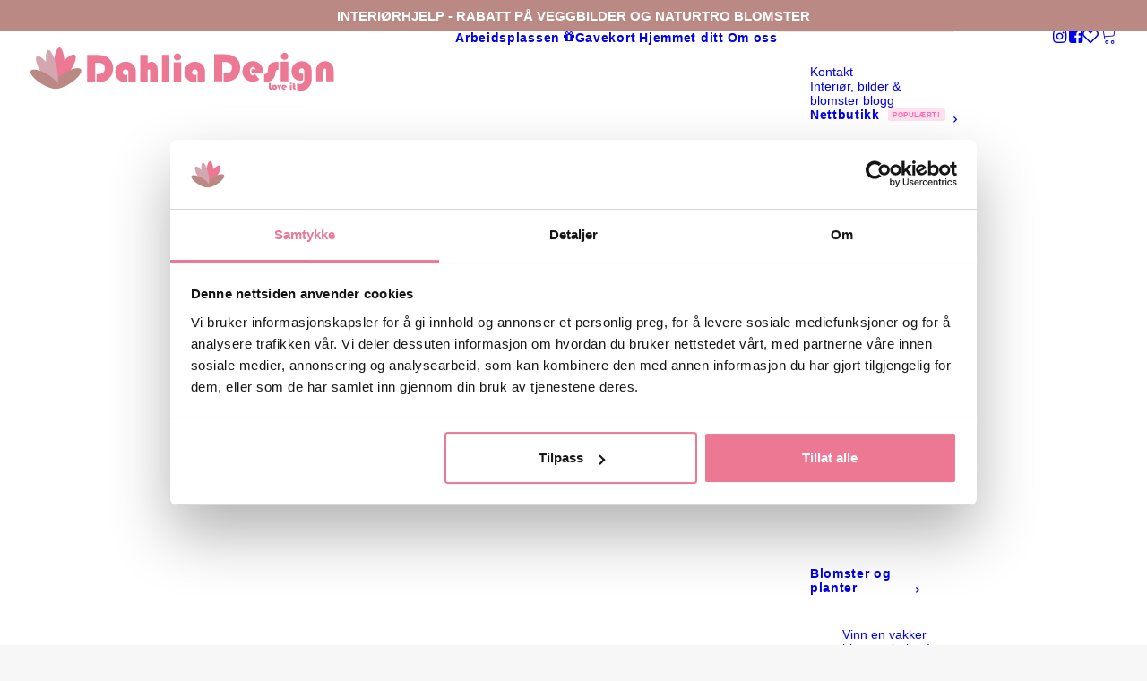

--- FILE ---
content_type: text/html; charset=UTF-8
request_url: https://dahliadesign.no/veggbilder-hjemme/naturbilder/
body_size: 37491
content:
<!DOCTYPE html>
<html class="no-touch" lang="nb-NO" xmlns="http://www.w3.org/1999/xhtml">
<head>
<meta http-equiv="Content-Type" content="text/html; charset=UTF-8">
<script type="text/javascript">
/* <![CDATA[ */

//----------------------------------------------------------
//------ JAVASCRIPT HOOK FUNCTIONS FOR GRAVITY FORMS -------
//----------------------------------------------------------

if ( ! gform ) {
	document.addEventListener( 'gform_main_scripts_loaded', function() { gform.scriptsLoaded = true; } );
	document.addEventListener( 'gform/theme/scripts_loaded', function() { gform.themeScriptsLoaded = true; } );
	window.addEventListener( 'DOMContentLoaded', function() { gform.domLoaded = true; } );

	var gform = {
		domLoaded: false,
		scriptsLoaded: false,
		themeScriptsLoaded: false,
		isFormEditor: () => typeof InitializeEditor === 'function',

		/**
		 * @deprecated 2.9 the use of initializeOnLoaded in the form editor context is deprecated.
		 * @remove-in 4.0 this function will not check for gform.isFormEditor().
		 */
		callIfLoaded: function ( fn ) {
			if ( gform.domLoaded && gform.scriptsLoaded && ( gform.themeScriptsLoaded || gform.isFormEditor() ) ) {
				if ( gform.isFormEditor() ) {
					console.warn( 'The use of gform.initializeOnLoaded() is deprecated in the form editor context and will be removed in Gravity Forms 3.1.' );
				}
				fn();
				return true;
			}
			return false;
		},

		/**
		 * Call a function when all scripts are loaded
		 *
		 * @param function fn the callback function to call when all scripts are loaded
		 *
		 * @returns void
		 */
		initializeOnLoaded: function( fn ) {
			if ( ! gform.callIfLoaded( fn ) ) {
				document.addEventListener( 'gform_main_scripts_loaded', () => { gform.scriptsLoaded = true; gform.callIfLoaded( fn ); } );
				document.addEventListener( 'gform/theme/scripts_loaded', () => { gform.themeScriptsLoaded = true; gform.callIfLoaded( fn ); } );
				window.addEventListener( 'DOMContentLoaded', () => { gform.domLoaded = true; gform.callIfLoaded( fn ); } );
			}
		},

		hooks: { action: {}, filter: {} },
		addAction: function( action, callable, priority, tag ) {
			gform.addHook( 'action', action, callable, priority, tag );
		},
		addFilter: function( action, callable, priority, tag ) {
			gform.addHook( 'filter', action, callable, priority, tag );
		},
		doAction: function( action ) {
			gform.doHook( 'action', action, arguments );
		},
		applyFilters: function( action ) {
			return gform.doHook( 'filter', action, arguments );
		},
		removeAction: function( action, tag ) {
			gform.removeHook( 'action', action, tag );
		},
		removeFilter: function( action, priority, tag ) {
			gform.removeHook( 'filter', action, priority, tag );
		},
		addHook: function( hookType, action, callable, priority, tag ) {
			if ( undefined == gform.hooks[hookType][action] ) {
				gform.hooks[hookType][action] = [];
			}
			var hooks = gform.hooks[hookType][action];
			if ( undefined == tag ) {
				tag = action + '_' + hooks.length;
			}
			if( priority == undefined ){
				priority = 10;
			}

			gform.hooks[hookType][action].push( { tag:tag, callable:callable, priority:priority } );
		},
		doHook: function( hookType, action, args ) {

			// splice args from object into array and remove first index which is the hook name
			args = Array.prototype.slice.call(args, 1);

			if ( undefined != gform.hooks[hookType][action] ) {
				var hooks = gform.hooks[hookType][action], hook;
				//sort by priority
				hooks.sort(function(a,b){return a["priority"]-b["priority"]});

				hooks.forEach( function( hookItem ) {
					hook = hookItem.callable;

					if(typeof hook != 'function')
						hook = window[hook];
					if ( 'action' == hookType ) {
						hook.apply(null, args);
					} else {
						args[0] = hook.apply(null, args);
					}
				} );
			}
			if ( 'filter'==hookType ) {
				return args[0];
			}
		},
		removeHook: function( hookType, action, priority, tag ) {
			if ( undefined != gform.hooks[hookType][action] ) {
				var hooks = gform.hooks[hookType][action];
				hooks = hooks.filter( function(hook, index, arr) {
					var removeHook = (undefined==tag||tag==hook.tag) && (undefined==priority||priority==hook.priority);
					return !removeHook;
				} );
				gform.hooks[hookType][action] = hooks;
			}
		}
	};
}

/* ]]> */
</script>

<meta name="viewport" content="width=device-width, initial-scale=1">
<link rel="profile" href="https://gmpg.org/xfn/11">
<link rel="pingback" href="https://dahliadesign.no/xmlrpc.php">
				<script>document.documentElement.className = document.documentElement.className + ' yes-js js_active js'</script>
			<meta name='robots' content='index, follow, max-image-preview:large, max-snippet:-1, max-video-preview:-1' />

<!-- Google Tag Manager for WordPress by gtm4wp.com -->
<script data-cfasync="false" data-pagespeed-no-defer>
	var gtm4wp_datalayer_name = "dataLayer";
	var dataLayer = dataLayer || [];
	const gtm4wp_use_sku_instead = 0;
	const gtm4wp_currency = 'NOK';
	const gtm4wp_product_per_impression = 10;
	const gtm4wp_clear_ecommerce = false;
	const gtm4wp_datalayer_max_timeout = 2000;
</script>
<!-- End Google Tag Manager for WordPress by gtm4wp.com -->
	<!-- This site is optimized with the Yoast SEO plugin v26.7 - https://yoast.com/wordpress/plugins/seo/ -->
	<title>Naturbilder - Dahlia Design</title>
	<meta name="description" content="Naturbildet som du vil ha i stort format på veggen! Naturopplevelser og naturbilder går hånd i hånd. Få de opp på veggen med vår hjelp! hei@dahliadesign.no" />
	<link rel="canonical" href="https://dahliadesign.no/veggbilder-hjemme/naturbilder/" />
	<meta property="og:locale" content="nb_NO" />
	<meta property="og:type" content="article" />
	<meta property="og:title" content="Naturbilder - Dahlia Design" />
	<meta property="og:description" content="Naturbildet som du vil ha i stort format på veggen! Naturopplevelser og naturbilder går hånd i hånd. Få de opp på veggen med vår hjelp! hei@dahliadesign.no" />
	<meta property="og:url" content="https://dahliadesign.no/veggbilder-hjemme/naturbilder/" />
	<meta property="og:site_name" content="Dahlia Design" />
	<meta property="article:modified_time" content="2023-02-22T10:16:03+00:00" />
	<meta name="twitter:card" content="summary_large_image" />
	<meta name="twitter:label1" content="Ansl. lesetid" />
	<meta name="twitter:data1" content="3 minutter" />
	<script type="application/ld+json" class="yoast-schema-graph">{"@context":"https://schema.org","@graph":[{"@type":"WebPage","@id":"https://dahliadesign.no/veggbilder-hjemme/naturbilder/","url":"https://dahliadesign.no/veggbilder-hjemme/naturbilder/","name":"Naturbilder - Dahlia Design","isPartOf":{"@id":"https://dahliadesign.no/#website"},"datePublished":"2020-05-15T11:51:30+00:00","dateModified":"2023-02-22T10:16:03+00:00","description":"Naturbildet som du vil ha i stort format på veggen! Naturopplevelser og naturbilder går hånd i hånd. Få de opp på veggen med vår hjelp! hei@dahliadesign.no","breadcrumb":{"@id":"https://dahliadesign.no/veggbilder-hjemme/naturbilder/#breadcrumb"},"inLanguage":"nb-NO","potentialAction":[{"@type":"ReadAction","target":["https://dahliadesign.no/veggbilder-hjemme/naturbilder/"]}]},{"@type":"BreadcrumbList","@id":"https://dahliadesign.no/veggbilder-hjemme/naturbilder/#breadcrumb","itemListElement":[{"@type":"ListItem","position":1,"name":"Hjem","item":"https://dahliadesign.no/"},{"@type":"ListItem","position":2,"name":"Veggbilder hjemme- Fotoprodukter","item":"https://dahliadesign.no/veggbilder-hjemme/"},{"@type":"ListItem","position":3,"name":"Naturbilder"}]},{"@type":"WebSite","@id":"https://dahliadesign.no/#website","url":"https://dahliadesign.no/","name":"Dahlia Design","description":"Love it","potentialAction":[{"@type":"SearchAction","target":{"@type":"EntryPoint","urlTemplate":"https://dahliadesign.no/?s={search_term_string}"},"query-input":{"@type":"PropertyValueSpecification","valueRequired":true,"valueName":"search_term_string"}}],"inLanguage":"nb-NO"}]}</script>
	<!-- / Yoast SEO plugin. -->


<link rel='dns-prefetch' href='//js.hs-scripts.com' />
<link rel='dns-prefetch' href='//capi-automation.s3.us-east-2.amazonaws.com' />
<link rel='dns-prefetch' href='//www.google.com' />
<link rel='dns-prefetch' href='//netdna.bootstrapcdn.com' />
<link rel="alternate" type="application/rss+xml" title="Dahlia Design &raquo; strøm" href="https://dahliadesign.no/feed/" />
<link rel="alternate" type="application/rss+xml" title="Dahlia Design &raquo; kommentarstrøm" href="https://dahliadesign.no/comments/feed/" />
<link rel="alternate" title="oEmbed (JSON)" type="application/json+oembed" href="https://dahliadesign.no/wp-json/oembed/1.0/embed?url=https%3A%2F%2Fdahliadesign.no%2Fveggbilder-hjemme%2Fnaturbilder%2F" />
<link rel="alternate" title="oEmbed (XML)" type="text/xml+oembed" href="https://dahliadesign.no/wp-json/oembed/1.0/embed?url=https%3A%2F%2Fdahliadesign.no%2Fveggbilder-hjemme%2Fnaturbilder%2F&#038;format=xml" />
<style id='wp-img-auto-sizes-contain-inline-css' type='text/css'>
img:is([sizes=auto i],[sizes^="auto," i]){contain-intrinsic-size:3000px 1500px}
/*# sourceURL=wp-img-auto-sizes-contain-inline-css */
</style>
<style id='wp-emoji-styles-inline-css' type='text/css'>

	img.wp-smiley, img.emoji {
		display: inline !important;
		border: none !important;
		box-shadow: none !important;
		height: 1em !important;
		width: 1em !important;
		margin: 0 0.07em !important;
		vertical-align: -0.1em !important;
		background: none !important;
		padding: 0 !important;
	}
/*# sourceURL=wp-emoji-styles-inline-css */
</style>
<style id='classic-theme-styles-inline-css' type='text/css'>
/**
 * These rules are needed for backwards compatibility.
 * They should match the button element rules in the base theme.json file.
 */
.wp-block-button__link {
	color: #ffffff;
	background-color: #32373c;
	border-radius: 9999px; /* 100% causes an oval, but any explicit but really high value retains the pill shape. */

	/* This needs a low specificity so it won't override the rules from the button element if defined in theme.json. */
	box-shadow: none;
	text-decoration: none;

	/* The extra 2px are added to size solids the same as the outline versions.*/
	padding: calc(0.667em + 2px) calc(1.333em + 2px);

	font-size: 1.125em;
}

.wp-block-file__button {
	background: #32373c;
	color: #ffffff;
	text-decoration: none;
}

/*# sourceURL=/wp-includes/css/classic-themes.css */
</style>
<style id='woocommerce-inline-inline-css' type='text/css'>
.woocommerce form .form-row .required { visibility: visible; }
/*# sourceURL=woocommerce-inline-inline-css */
</style>
<link rel='stylesheet' id='testimonial-rotator-style-css' href='https://dahliadesign.no/wp-content/plugins/testimonial-rotator/testimonial-rotator-style.css?ver=6.9' type='text/css' media='all' />
<style id='testimonial-rotator-style-inline-css' type='text/css'>
.testimonial_rotator_star {
color: #FFD700;
}
.testimonial_rotator.template-longform .testimonial_rotator_img img {
width: 150px;
height: auto;
}
.testimonial_rotator.template-longform .testimonial_rotator_img {
width: 150px;
height: auto;
border-radius: 0;
}
/*# sourceURL=testimonial-rotator-style-inline-css */
</style>
<link rel='stylesheet' id='font-awesome-css' href='//netdna.bootstrapcdn.com/font-awesome/latest/css/font-awesome.min.css?ver=6.9' type='text/css' media='all' />
<style id='font-awesome-inline-css' type='text/css'>
[data-font="FontAwesome"]:before {font-family: 'FontAwesome' !important;content: attr(data-icon) !important;speak: none !important;font-weight: normal !important;font-variant: normal !important;text-transform: none !important;line-height: 1 !important;font-style: normal !important;-webkit-font-smoothing: antialiased !important;-moz-osx-font-smoothing: grayscale !important;}
/*# sourceURL=font-awesome-inline-css */
</style>
<link rel='stylesheet' id='woo-variation-swatches-css' href='https://dahliadesign.no/wp-content/plugins/woo-variation-swatches/assets/css/frontend.css?ver=1762895084' type='text/css' media='all' />
<style id='woo-variation-swatches-inline-css' type='text/css'>
:root {
--wvs-tick:url("data:image/svg+xml;utf8,%3Csvg filter='drop-shadow(0px 0px 2px rgb(0 0 0 / .8))' xmlns='http://www.w3.org/2000/svg'  viewBox='0 0 30 30'%3E%3Cpath fill='none' stroke='%23ffffff' stroke-linecap='round' stroke-linejoin='round' stroke-width='4' d='M4 16L11 23 27 7'/%3E%3C/svg%3E");

--wvs-cross:url("data:image/svg+xml;utf8,%3Csvg filter='drop-shadow(0px 0px 5px rgb(255 255 255 / .6))' xmlns='http://www.w3.org/2000/svg' width='72px' height='72px' viewBox='0 0 24 24'%3E%3Cpath fill='none' stroke='%23ff0000' stroke-linecap='round' stroke-width='0.6' d='M5 5L19 19M19 5L5 19'/%3E%3C/svg%3E");
--wvs-single-product-item-width:30px;
--wvs-single-product-item-height:30px;
--wvs-single-product-item-font-size:16px}
/*# sourceURL=woo-variation-swatches-inline-css */
</style>
<link rel='stylesheet' id='vipps-gw-css' href='https://dahliadesign.no/wp-content/plugins/woo-vipps/payment/css/vipps.css?ver=1768856680' type='text/css' media='all' />
<link rel='stylesheet' id='uncode-style-css' href='https://dahliadesign.no/wp-content/themes/uncode/library/css/style.css?ver=362841927' type='text/css' media='all' />
<style id='uncode-style-inline-css' type='text/css'>

@media (max-width: 959px) { .navbar-brand > * { height: 23px !important;}}
@media (min-width: 960px) { 
		.limit-width { max-width: 1404px; margin: auto;}
		.menu-container:not(.grid-filters) .menu-horizontal ul.menu-smart .megamenu-block-wrapper > .vc_row[data-parent="true"].limit-width:not(.row-parent-limit) { max-width: calc(1404px - 72px); }
		}
body.menu-custom-padding .col-lg-0.logo-container, body.menu-custom-padding .col-lg-2.logo-container, body.menu-custom-padding .col-lg-12 .logo-container, body.menu-custom-padding .col-lg-4.logo-container { padding-top: 18px; padding-bottom: 18px; }
body.menu-custom-padding .col-lg-0.logo-container.shrinked, body.menu-custom-padding .col-lg-2.logo-container.shrinked, body.menu-custom-padding .col-lg-12 .logo-container.shrinked, body.menu-custom-padding .col-lg-4.logo-container.shrinked { padding-top: 9px; padding-bottom: 9px; }
@media (max-width: 959px) { body.menu-custom-padding .menu-container .logo-container { padding-top: 18px !important; padding-bottom: 18px !important; } }
#changer-back-color { transition: background-color 1000ms cubic-bezier(0.25, 1, 0.5, 1) !important; } #changer-back-color > div { transition: opacity 1000ms cubic-bezier(0.25, 1, 0.5, 1) !important; } body.bg-changer-init.disable-hover .main-wrapper .style-light,  body.bg-changer-init.disable-hover .main-wrapper .style-light h1,  body.bg-changer-init.disable-hover .main-wrapper .style-light h2, body.bg-changer-init.disable-hover .main-wrapper .style-light h3, body.bg-changer-init.disable-hover .main-wrapper .style-light h4, body.bg-changer-init.disable-hover .main-wrapper .style-light h5, body.bg-changer-init.disable-hover .main-wrapper .style-light h6, body.bg-changer-init.disable-hover .main-wrapper .style-light a, body.bg-changer-init.disable-hover .main-wrapper .style-dark, body.bg-changer-init.disable-hover .main-wrapper .style-dark h1, body.bg-changer-init.disable-hover .main-wrapper .style-dark h2, body.bg-changer-init.disable-hover .main-wrapper .style-dark h3, body.bg-changer-init.disable-hover .main-wrapper .style-dark h4, body.bg-changer-init.disable-hover .main-wrapper .style-dark h5, body.bg-changer-init.disable-hover .main-wrapper .style-dark h6, body.bg-changer-init.disable-hover .main-wrapper .style-dark a { transition: color 1000ms cubic-bezier(0.25, 1, 0.5, 1) !important; }
/*# sourceURL=uncode-style-inline-css */
</style>
<link rel='stylesheet' id='uncode-woocommerce-css' href='https://dahliadesign.no/wp-content/themes/uncode/library/css/woocommerce.css?ver=362841927' type='text/css' media='all' />
<link rel='stylesheet' id='uncode-icons-css' href='https://dahliadesign.no/wp-content/themes/uncode/library/css/uncode-icons.css?ver=362841927' type='text/css' media='all' />
<link rel='stylesheet' id='uncode-custom-style-css' href='https://dahliadesign.no/wp-content/themes/uncode/library/css/style-custom.css?ver=362841927' type='text/css' media='all' />
<style id='uncode-custom-style-inline-css' type='text/css'>
a.btn.btn-lg {border-radius:30px;}a.btn.btn-lg.left-button{background-color:#c00b31;color:white;border-color:#c00b31;}a.btn.btn-lg.right-button{background-color:#52c83d;color:white;border-color:#52c83d;}@media screen and (min-width:613px) {a.btn.btn-lg.left-button{margin-right:10px;margin-bottm:5px;}a.btn.btn-lg.right-button{margin-left:10px;margin-top:5px;}}.menu-item.menu-item-type-post_type.menu-item-object-page.menu-item-5973.menu-btn-container.btn {background-color:#15B01B;color:white;border-color:#15B01B;border-radius:30px;}.menu-item.menu-item-type-post_type.menu-item-object-page.menu-item-5973.menu-btn-container.btn:hover {background-color:#17BD1C;color:white;border-color:#17BD1C;border-radius:30px;}.sbi_photo {border-radius:30px;}.gform_wrapper .gform_footer input.button, .gform_wrapper .gform_footer input[type=submit], .gform_wrapper .gform_page_footer input.button, .gform_wrapper .gform_page_footer input[type=submit] {background-color:#15B01B;color:white;border:none;border-radius:30px;}.gform_wrapper .gform_footer input.button, .gform_wrapper .gform_footer input[type=submit], .gform_wrapper .gform_page_footer input.button, .gform_wrapper .gform_page_footer input[type=submit]:hover {background-color:#17BD1C;color:white;border:none;border-radius:30px;}footer .footer-last.footer-center .social-icon i, .uncode-vc-social.icons-lead .social-icon i {font-size:34px;}#menu-item-5973 > a > div > div > div {font-size:12px;}body .gform_wrapper .gform_body .gform_fields .gfield .ginput_container_fileupload .gform_button_select_files {background-color:#17bd1c;color:#ffffff;}.gform_wrapper .gform_fileupload_multifile .gform_drop_area {border:1px dashed #ed7894 !important;}
/*# sourceURL=uncode-custom-style-inline-css */
</style>
<link rel='stylesheet' id='gforms_reset_css-css' href='https://dahliadesign.no/wp-content/plugins/gravityforms/legacy/css/formreset.css?ver=2.9.25' type='text/css' media='all' />
<link rel='stylesheet' id='gforms_formsmain_css-css' href='https://dahliadesign.no/wp-content/plugins/gravityforms/legacy/css/formsmain.css?ver=2.9.25' type='text/css' media='all' />
<link rel='stylesheet' id='gforms_ready_class_css-css' href='https://dahliadesign.no/wp-content/plugins/gravityforms/legacy/css/readyclass.css?ver=2.9.25' type='text/css' media='all' />
<link rel='stylesheet' id='gforms_browsers_css-css' href='https://dahliadesign.no/wp-content/plugins/gravityforms/legacy/css/browsers.css?ver=2.9.25' type='text/css' media='all' />
<link rel='stylesheet' id='uncode-wishlist-css' href='https://dahliadesign.no/wp-content/themes/uncode/library/css/wishlist.css?ver=1870668703' type='text/css' media='all' />
<link rel='stylesheet' id='child-style-css' href='https://dahliadesign.no/wp-content/themes/uncode-child/style.css?ver=2098620239' type='text/css' media='all' />
<script type="text/javascript" src="https://dahliadesign.no/wp-includes/js/jquery/jquery.js?ver=3.7.1" id="jquery-core-js"></script>
<script type="text/javascript" src="https://dahliadesign.no/wp-content/plugins/woocommerce/assets/js/jquery-blockui/jquery.blockUI.js?ver=2.7.0-wc.10.4.3" id="wc-jquery-blockui-js" data-wp-strategy="defer"></script>
<script type="text/javascript" src="https://dahliadesign.no/wp-content/plugins/woocommerce/assets/js/js-cookie/js.cookie.js?ver=2.1.4-wc.10.4.3" id="wc-js-cookie-js" data-wp-strategy="defer"></script>
<script type="text/javascript" id="woocommerce-js-extra">
/* <![CDATA[ */
var woocommerce_params = {"ajax_url":"/wp-admin/admin-ajax.php","wc_ajax_url":"/?wc-ajax=%%endpoint%%","i18n_password_show":"Vis passord","i18n_password_hide":"Skjul passord"};
//# sourceURL=woocommerce-js-extra
/* ]]> */
</script>
<script type="text/javascript" src="https://dahliadesign.no/wp-content/plugins/woocommerce/assets/js/frontend/woocommerce.js?ver=10.4.3" id="woocommerce-js" defer="defer" data-wp-strategy="defer"></script>
<script type="text/javascript" src="https://dahliadesign.no/wp-content/plugins/testimonial-rotator/js/jquery.cycletwo.js?ver=6.9" id="cycletwo-js"></script>
<script type="text/javascript" src="https://dahliadesign.no/wp-content/plugins/testimonial-rotator/js/jquery.cycletwo.addons.js?ver=6.9" id="cycletwo-addons-js"></script>
<script type="text/javascript" src="/wp-content/themes/uncode/library/js/ai-uncode.js" id="uncodeAI" data-home="/" data-path="/" data-breakpoints-images="258,516,720,1032,1440,2064" id="ai-uncode-js"></script>
<script type="text/javascript" id="uncode-init-js-extra">
/* <![CDATA[ */
var SiteParameters = {"days":"days","hours":"hours","minutes":"minutes","seconds":"seconds","constant_scroll":"on","scroll_speed":"2","parallax_factor":"0.25","loading":"Loading\u2026","slide_name":"slide","slide_footer":"footer","ajax_url":"https://dahliadesign.no/wp-admin/admin-ajax.php","nonce_adaptive_images":"c124f33e91","nonce_srcset_async":"e9dd6b12b8","enable_debug":"","block_mobile_videos":"","is_frontend_editor":"","main_width":["1400","px"],"mobile_parallax_allowed":"","listen_for_screen_update":"1","wireframes_plugin_active":"1","sticky_elements":"off","resize_quality":"90","register_metadata":"","bg_changer_time":"1000","update_wc_fragments":"1","optimize_shortpixel_image":"","menu_mobile_offcanvas_gap":"45","custom_cursor_selector":"[href], .trigger-overlay, .owl-next, .owl-prev, .owl-dot, input[type=\"submit\"], input[type=\"checkbox\"], button[type=\"submit\"], a[class^=\"ilightbox\"], .ilightbox-thumbnail, .ilightbox-prev, .ilightbox-next, .overlay-close, .unmodal-close, .qty-inset \u003E span, .share-button li, .uncode-post-titles .tmb.tmb-click-area, .btn-link, .tmb-click-row .t-inside, .lg-outer button, .lg-thumb img, a[data-lbox], .uncode-close-offcanvas-overlay, .uncode-nav-next, .uncode-nav-prev, .uncode-nav-index","mobile_parallax_animation":"","lbox_enhanced":"","native_media_player":"","vimeoPlayerParams":"?autoplay=0","ajax_filter_key_search":"key","ajax_filter_key_unfilter":"unfilter","index_pagination_disable_scroll":"","index_pagination_scroll_to":"","uncode_wc_popup_cart_qty":"","disable_hover_hack":"","uncode_nocookie":"","menuHideOnClick":"1","menuShowOnClick":"","smoothScroll":"off","smoothScrollDisableHover":"","smoothScrollQuery":"960","uncode_force_onepage_dots":"","uncode_smooth_scroll_safe":"","uncode_lb_add_galleries":", .gallery","uncode_lb_add_items":", .gallery .gallery-item a","uncode_prev_label":"Previous","uncode_next_label":"Next","uncode_slide_label":"Slide","uncode_share_label":"Share on %","uncode_has_ligatures":"","uncode_is_accessible":"","uncode_carousel_itemSelector":"*:not(.hidden)","uncode_adaptive":"1","ai_breakpoints":"258,516,720,1032,1440,2064","uncode_limit_width":"1404px"};
//# sourceURL=uncode-init-js-extra
/* ]]> */
</script>
<script type="text/javascript" src="https://dahliadesign.no/wp-content/themes/uncode/library/js/init.js?ver=362841927" id="uncode-init-js"></script>
<script type="text/javascript" defer='defer' src="https://dahliadesign.no/wp-content/plugins/gravityforms/js/jquery.json.js?ver=2.9.25" id="gform_json-js"></script>
<script type="text/javascript" id="gform_gravityforms-js-extra">
/* <![CDATA[ */
var gf_legacy = {"is_legacy":"1"};
var gf_global = {"gf_currency_config":{"name":"Norsk krone","symbol_left":"Kr","symbol_right":"","symbol_padding":" ","thousand_separator":".","decimal_separator":",","decimals":2,"code":"NOK"},"base_url":"https://dahliadesign.no/wp-content/plugins/gravityforms","number_formats":[],"spinnerUrl":"https://dahliadesign.no/wp-content/plugins/gravityforms/images/spinner.svg","version_hash":"82a04fb37250bab9d25444cbefc128bc","strings":{"newRowAdded":"Ny rad lagt til.","rowRemoved":"Rad fjernet","formSaved":"Skjemaet er lagret. Innholdet inneholder lenken for \u00e5 returnere og fylle ut skjemaet."}};
var gform_i18n = {"datepicker":{"days":{"monday":"Mo","tuesday":"Tu","wednesday":"We","thursday":"Th","friday":"Fr","saturday":"Sa","sunday":"Su"},"months":{"january":"Januar","february":"Februar","march":"Mars","april":"April","may":"May","june":"Juni","july":"Juli","august":"August","september":"September","october":"Oktober","november":"November","december":"Desember"},"firstDay":1,"iconText":"Startdato"}};
var gf_legacy_multi = {"2":"1"};
var gform_gravityforms = {"strings":{"invalid_file_extension":"Denne filtypen er ikke tillatt. Den m\u00e5 v\u00e6re en av de f\u00f8lgende:","delete_file":"Slett denne filen","in_progress":"p\u00e5g\u00e5r","file_exceeds_limit":"Filen er for stor","illegal_extension":"Denne filtypen er ikke tillatt.","max_reached":"\u00d8vre grense for antall filer n\u00e5dd","unknown_error":"Det oppstod et problem under lagring av filen p\u00e5 tjeneren.","currently_uploading":"Vennligst vent p\u00e5 at opplastingen fullf\u00f8res","cancel":"Avbryt","cancel_upload":"Avbryt denne opplastingen","cancelled":"Avbrutt","error":"Error","message":"Melding"},"vars":{"images_url":"https://dahliadesign.no/wp-content/plugins/gravityforms/images"}};
//# sourceURL=gform_gravityforms-js-extra
/* ]]> */
</script>
<script type="text/javascript" id="gform_gravityforms-js-before">
/* <![CDATA[ */
//# sourceURL=gform_gravityforms-js-before
/* ]]> */
</script>
<script type="text/javascript" defer='defer' src="https://dahliadesign.no/wp-content/plugins/gravityforms/js/gravityforms.js?ver=2.9.25" id="gform_gravityforms-js"></script>
<script type="text/javascript" defer='defer' src="https://www.google.com/recaptcha/api.js?hl=en&amp;ver=6.9#038;render=explicit" id="gform_recaptcha-js"></script>
<script type="text/javascript" src="https://dahliadesign.no/wp-includes/js/plupload/moxie.js?ver=1.3.5.1" id="moxiejs-js"></script>
<script type="text/javascript" src="https://dahliadesign.no/wp-includes/js/plupload/plupload.js?ver=2.1.9" id="plupload-js"></script>
<script type="text/javascript" defer='defer' src="https://dahliadesign.no/wp-content/plugins/gravityforms/assets/js/dist/utils.min.js?ver=48a3755090e76a154853db28fc254681" id="gform_gravityforms_utils-js"></script>
<script></script><link rel="https://api.w.org/" href="https://dahliadesign.no/wp-json/" /><link rel="alternate" title="JSON" type="application/json" href="https://dahliadesign.no/wp-json/wp/v2/pages/62" /><link rel="EditURI" type="application/rsd+xml" title="RSD" href="https://dahliadesign.no/xmlrpc.php?rsd" />
<meta name="generator" content="WordPress 6.9" />
<meta name="generator" content="WooCommerce 10.4.3" />
<link rel='shortlink' href='https://dahliadesign.no/?p=62' />
<!-- Google tag (gtag.js) -->
<script async src="https://www.googletagmanager.com/gtag/js?id=AW-825593408"></script>
<script>
  window.dataLayer = window.dataLayer || [];
  function gtag(){dataLayer.push(arguments);}
  gtag('js', new Date());

  gtag('config', 'AW-825593408');
</script>
			<!-- DO NOT COPY THIS SNIPPET! Start of Page Analytics Tracking for HubSpot WordPress plugin v11.3.37-->
			<script class="hsq-set-content-id" data-content-id="standard-page">
				var _hsq = _hsq || [];
				_hsq.push(["setContentType", "standard-page"]);
			</script>
			<!-- DO NOT COPY THIS SNIPPET! End of Page Analytics Tracking for HubSpot WordPress plugin -->
			
<!-- Google Tag Manager for WordPress by gtm4wp.com -->
<!-- GTM Container placement set to automatic -->
<script data-cfasync="false" data-pagespeed-no-defer>
	var dataLayer_content = {"pagePostType":"page","pagePostType2":"single-page","pagePostAuthor":"Kjetil_nordic"};
	dataLayer.push( dataLayer_content );
</script>
<script data-cfasync="false" data-pagespeed-no-defer>
(function(w,d,s,l,i){w[l]=w[l]||[];w[l].push({'gtm.start':
new Date().getTime(),event:'gtm.js'});var f=d.getElementsByTagName(s)[0],
j=d.createElement(s),dl=l!='dataLayer'?'&l='+l:'';j.async=true;j.src=
'//www.googletagmanager.com/gtm.js?id='+i+dl;f.parentNode.insertBefore(j,f);
})(window,document,'script','dataLayer','GTM-NDQ2C75');
</script>
<!-- End Google Tag Manager for WordPress by gtm4wp.com --><!-- Google site verification - Google for WooCommerce -->
<meta name="google-site-verification" content="fBa8f5BulX8azkmhgHegRkSKUISNdN5Eal_hWoNgKZ0" />
	<noscript><style>.woocommerce-product-gallery{ opacity: 1 !important; }</style></noscript>
	<style type="text/css">.recentcomments a{display:inline !important;padding:0 !important;margin:0 !important;}</style><style> a[href="https://dahliadesign.no/vipps_checkout/"] { -webkit-touch-callout: none;  } </style>
			<script  type="text/javascript">
				!function(f,b,e,v,n,t,s){if(f.fbq)return;n=f.fbq=function(){n.callMethod?
					n.callMethod.apply(n,arguments):n.queue.push(arguments)};if(!f._fbq)f._fbq=n;
					n.push=n;n.loaded=!0;n.version='2.0';n.queue=[];t=b.createElement(e);t.async=!0;
					t.src=v;s=b.getElementsByTagName(e)[0];s.parentNode.insertBefore(t,s)}(window,
					document,'script','https://connect.facebook.net/en_US/fbevents.js');
			</script>
			<!-- WooCommerce Facebook Integration Begin -->
			<script  type="text/javascript">

				fbq('init', '318753908643854', {}, {
    "agent": "woocommerce_2-10.4.3-3.5.15"
});

				document.addEventListener( 'DOMContentLoaded', function() {
					// Insert placeholder for events injected when a product is added to the cart through AJAX.
					document.body.insertAdjacentHTML( 'beforeend', '<div class=\"wc-facebook-pixel-event-placeholder\"></div>' );
				}, false );

			</script>
			<!-- WooCommerce Facebook Integration End -->
			<link rel="icon" href="https://dahliadesign.no/wp-content/uploads/2023/08/cropped-Dahlia-Design-Favicon-32x32.png" sizes="32x32" />
<link rel="icon" href="https://dahliadesign.no/wp-content/uploads/2023/08/cropped-Dahlia-Design-Favicon-192x192.png" sizes="192x192" />
<link rel="apple-touch-icon" href="https://dahliadesign.no/wp-content/uploads/2023/08/cropped-Dahlia-Design-Favicon-180x180.png" />
<meta name="msapplication-TileImage" content="https://dahliadesign.no/wp-content/uploads/2023/08/cropped-Dahlia-Design-Favicon-270x270.png" />
<noscript><style> .wpb_animate_when_almost_visible { opacity: 1; }</style></noscript>
		<!-- Global site tag (gtag.js) - Google Ads: AW-825593408 - Google for WooCommerce -->
		<script async src="https://www.googletagmanager.com/gtag/js?id=AW-825593408"></script>
		<script>
			window.dataLayer = window.dataLayer || [];
			function gtag() { dataLayer.push(arguments); }
			gtag( 'consent', 'default', {
				analytics_storage: 'denied',
				ad_storage: 'denied',
				ad_user_data: 'denied',
				ad_personalization: 'denied',
				region: ['AT', 'BE', 'BG', 'HR', 'CY', 'CZ', 'DK', 'EE', 'FI', 'FR', 'DE', 'GR', 'HU', 'IS', 'IE', 'IT', 'LV', 'LI', 'LT', 'LU', 'MT', 'NL', 'NO', 'PL', 'PT', 'RO', 'SK', 'SI', 'ES', 'SE', 'GB', 'CH'],
				wait_for_update: 500,
			} );
			gtag('js', new Date());
			gtag('set', 'developer_id.dOGY3NW', true);
			gtag("config", "AW-825593408", { "groups": "GLA", "send_page_view": false });		</script>

		<link rel='stylesheet' id='wc-blocks-style-css' href='https://dahliadesign.no/wp-content/plugins/woocommerce/assets/client/blocks/wc-blocks.css?ver=1766437567' type='text/css' media='all' />
<style id='global-styles-inline-css' type='text/css'>
:root{--wp--preset--aspect-ratio--square: 1;--wp--preset--aspect-ratio--4-3: 4/3;--wp--preset--aspect-ratio--3-4: 3/4;--wp--preset--aspect-ratio--3-2: 3/2;--wp--preset--aspect-ratio--2-3: 2/3;--wp--preset--aspect-ratio--16-9: 16/9;--wp--preset--aspect-ratio--9-16: 9/16;--wp--preset--color--black: #000000;--wp--preset--color--cyan-bluish-gray: #abb8c3;--wp--preset--color--white: #ffffff;--wp--preset--color--pale-pink: #f78da7;--wp--preset--color--vivid-red: #cf2e2e;--wp--preset--color--luminous-vivid-orange: #ff6900;--wp--preset--color--luminous-vivid-amber: #fcb900;--wp--preset--color--light-green-cyan: #7bdcb5;--wp--preset--color--vivid-green-cyan: #00d084;--wp--preset--color--pale-cyan-blue: #8ed1fc;--wp--preset--color--vivid-cyan-blue: #0693e3;--wp--preset--color--vivid-purple: #9b51e0;--wp--preset--gradient--vivid-cyan-blue-to-vivid-purple: linear-gradient(135deg,rgb(6,147,227) 0%,rgb(155,81,224) 100%);--wp--preset--gradient--light-green-cyan-to-vivid-green-cyan: linear-gradient(135deg,rgb(122,220,180) 0%,rgb(0,208,130) 100%);--wp--preset--gradient--luminous-vivid-amber-to-luminous-vivid-orange: linear-gradient(135deg,rgb(252,185,0) 0%,rgb(255,105,0) 100%);--wp--preset--gradient--luminous-vivid-orange-to-vivid-red: linear-gradient(135deg,rgb(255,105,0) 0%,rgb(207,46,46) 100%);--wp--preset--gradient--very-light-gray-to-cyan-bluish-gray: linear-gradient(135deg,rgb(238,238,238) 0%,rgb(169,184,195) 100%);--wp--preset--gradient--cool-to-warm-spectrum: linear-gradient(135deg,rgb(74,234,220) 0%,rgb(151,120,209) 20%,rgb(207,42,186) 40%,rgb(238,44,130) 60%,rgb(251,105,98) 80%,rgb(254,248,76) 100%);--wp--preset--gradient--blush-light-purple: linear-gradient(135deg,rgb(255,206,236) 0%,rgb(152,150,240) 100%);--wp--preset--gradient--blush-bordeaux: linear-gradient(135deg,rgb(254,205,165) 0%,rgb(254,45,45) 50%,rgb(107,0,62) 100%);--wp--preset--gradient--luminous-dusk: linear-gradient(135deg,rgb(255,203,112) 0%,rgb(199,81,192) 50%,rgb(65,88,208) 100%);--wp--preset--gradient--pale-ocean: linear-gradient(135deg,rgb(255,245,203) 0%,rgb(182,227,212) 50%,rgb(51,167,181) 100%);--wp--preset--gradient--electric-grass: linear-gradient(135deg,rgb(202,248,128) 0%,rgb(113,206,126) 100%);--wp--preset--gradient--midnight: linear-gradient(135deg,rgb(2,3,129) 0%,rgb(40,116,252) 100%);--wp--preset--font-size--small: 13px;--wp--preset--font-size--medium: 20px;--wp--preset--font-size--large: 36px;--wp--preset--font-size--x-large: 42px;--wp--preset--spacing--20: 0.44rem;--wp--preset--spacing--30: 0.67rem;--wp--preset--spacing--40: 1rem;--wp--preset--spacing--50: 1.5rem;--wp--preset--spacing--60: 2.25rem;--wp--preset--spacing--70: 3.38rem;--wp--preset--spacing--80: 5.06rem;--wp--preset--shadow--natural: 6px 6px 9px rgba(0, 0, 0, 0.2);--wp--preset--shadow--deep: 12px 12px 50px rgba(0, 0, 0, 0.4);--wp--preset--shadow--sharp: 6px 6px 0px rgba(0, 0, 0, 0.2);--wp--preset--shadow--outlined: 6px 6px 0px -3px rgb(255, 255, 255), 6px 6px rgb(0, 0, 0);--wp--preset--shadow--crisp: 6px 6px 0px rgb(0, 0, 0);}:where(.is-layout-flex){gap: 0.5em;}:where(.is-layout-grid){gap: 0.5em;}body .is-layout-flex{display: flex;}.is-layout-flex{flex-wrap: wrap;align-items: center;}.is-layout-flex > :is(*, div){margin: 0;}body .is-layout-grid{display: grid;}.is-layout-grid > :is(*, div){margin: 0;}:where(.wp-block-columns.is-layout-flex){gap: 2em;}:where(.wp-block-columns.is-layout-grid){gap: 2em;}:where(.wp-block-post-template.is-layout-flex){gap: 1.25em;}:where(.wp-block-post-template.is-layout-grid){gap: 1.25em;}.has-black-color{color: var(--wp--preset--color--black) !important;}.has-cyan-bluish-gray-color{color: var(--wp--preset--color--cyan-bluish-gray) !important;}.has-white-color{color: var(--wp--preset--color--white) !important;}.has-pale-pink-color{color: var(--wp--preset--color--pale-pink) !important;}.has-vivid-red-color{color: var(--wp--preset--color--vivid-red) !important;}.has-luminous-vivid-orange-color{color: var(--wp--preset--color--luminous-vivid-orange) !important;}.has-luminous-vivid-amber-color{color: var(--wp--preset--color--luminous-vivid-amber) !important;}.has-light-green-cyan-color{color: var(--wp--preset--color--light-green-cyan) !important;}.has-vivid-green-cyan-color{color: var(--wp--preset--color--vivid-green-cyan) !important;}.has-pale-cyan-blue-color{color: var(--wp--preset--color--pale-cyan-blue) !important;}.has-vivid-cyan-blue-color{color: var(--wp--preset--color--vivid-cyan-blue) !important;}.has-vivid-purple-color{color: var(--wp--preset--color--vivid-purple) !important;}.has-black-background-color{background-color: var(--wp--preset--color--black) !important;}.has-cyan-bluish-gray-background-color{background-color: var(--wp--preset--color--cyan-bluish-gray) !important;}.has-white-background-color{background-color: var(--wp--preset--color--white) !important;}.has-pale-pink-background-color{background-color: var(--wp--preset--color--pale-pink) !important;}.has-vivid-red-background-color{background-color: var(--wp--preset--color--vivid-red) !important;}.has-luminous-vivid-orange-background-color{background-color: var(--wp--preset--color--luminous-vivid-orange) !important;}.has-luminous-vivid-amber-background-color{background-color: var(--wp--preset--color--luminous-vivid-amber) !important;}.has-light-green-cyan-background-color{background-color: var(--wp--preset--color--light-green-cyan) !important;}.has-vivid-green-cyan-background-color{background-color: var(--wp--preset--color--vivid-green-cyan) !important;}.has-pale-cyan-blue-background-color{background-color: var(--wp--preset--color--pale-cyan-blue) !important;}.has-vivid-cyan-blue-background-color{background-color: var(--wp--preset--color--vivid-cyan-blue) !important;}.has-vivid-purple-background-color{background-color: var(--wp--preset--color--vivid-purple) !important;}.has-black-border-color{border-color: var(--wp--preset--color--black) !important;}.has-cyan-bluish-gray-border-color{border-color: var(--wp--preset--color--cyan-bluish-gray) !important;}.has-white-border-color{border-color: var(--wp--preset--color--white) !important;}.has-pale-pink-border-color{border-color: var(--wp--preset--color--pale-pink) !important;}.has-vivid-red-border-color{border-color: var(--wp--preset--color--vivid-red) !important;}.has-luminous-vivid-orange-border-color{border-color: var(--wp--preset--color--luminous-vivid-orange) !important;}.has-luminous-vivid-amber-border-color{border-color: var(--wp--preset--color--luminous-vivid-amber) !important;}.has-light-green-cyan-border-color{border-color: var(--wp--preset--color--light-green-cyan) !important;}.has-vivid-green-cyan-border-color{border-color: var(--wp--preset--color--vivid-green-cyan) !important;}.has-pale-cyan-blue-border-color{border-color: var(--wp--preset--color--pale-cyan-blue) !important;}.has-vivid-cyan-blue-border-color{border-color: var(--wp--preset--color--vivid-cyan-blue) !important;}.has-vivid-purple-border-color{border-color: var(--wp--preset--color--vivid-purple) !important;}.has-vivid-cyan-blue-to-vivid-purple-gradient-background{background: var(--wp--preset--gradient--vivid-cyan-blue-to-vivid-purple) !important;}.has-light-green-cyan-to-vivid-green-cyan-gradient-background{background: var(--wp--preset--gradient--light-green-cyan-to-vivid-green-cyan) !important;}.has-luminous-vivid-amber-to-luminous-vivid-orange-gradient-background{background: var(--wp--preset--gradient--luminous-vivid-amber-to-luminous-vivid-orange) !important;}.has-luminous-vivid-orange-to-vivid-red-gradient-background{background: var(--wp--preset--gradient--luminous-vivid-orange-to-vivid-red) !important;}.has-very-light-gray-to-cyan-bluish-gray-gradient-background{background: var(--wp--preset--gradient--very-light-gray-to-cyan-bluish-gray) !important;}.has-cool-to-warm-spectrum-gradient-background{background: var(--wp--preset--gradient--cool-to-warm-spectrum) !important;}.has-blush-light-purple-gradient-background{background: var(--wp--preset--gradient--blush-light-purple) !important;}.has-blush-bordeaux-gradient-background{background: var(--wp--preset--gradient--blush-bordeaux) !important;}.has-luminous-dusk-gradient-background{background: var(--wp--preset--gradient--luminous-dusk) !important;}.has-pale-ocean-gradient-background{background: var(--wp--preset--gradient--pale-ocean) !important;}.has-electric-grass-gradient-background{background: var(--wp--preset--gradient--electric-grass) !important;}.has-midnight-gradient-background{background: var(--wp--preset--gradient--midnight) !important;}.has-small-font-size{font-size: var(--wp--preset--font-size--small) !important;}.has-medium-font-size{font-size: var(--wp--preset--font-size--medium) !important;}.has-large-font-size{font-size: var(--wp--preset--font-size--large) !important;}.has-x-large-font-size{font-size: var(--wp--preset--font-size--x-large) !important;}
/*# sourceURL=global-styles-inline-css */
</style>
<style id='core-block-supports-inline-css' type='text/css'>
/**
 * Core styles: block-supports
 */

/*# sourceURL=core-block-supports-inline-css */
</style>
<link rel='stylesheet' id='wc-stripe-blocks-checkout-style-css' href='https://dahliadesign.no/wp-content/plugins/woocommerce-gateway-stripe/build/upe-blocks.css?ver=5149cca93b0373758856' type='text/css' media='all' />
</head>
<body class="wp-singular page-template-default page page-id-62 page-child parent-pageid-17 wp-theme-uncode wp-child-theme-uncode-child style-color-lxmt-bg theme-uncode woocommerce-no-js woo-variation-swatches wvs-behavior-blur wvs-theme-uncode-child wvs-show-label wvs-tooltip hormenu-position-left hmenu hmenu-position-center header-full-width main-center-align menu-custom-padding menu-mobile-default menu-has-cta mobile-parallax-not-allowed ilb-no-bounce unreg uncode-sidecart-enabled uncode-sidecart-right uncode-sidecart-mobile-enabled minicart-notification qw-body-scroll-disabled no-qty-fx wpb-js-composer js-comp-ver-8.7.1.2 vc_responsive" data-border="0">

			<div id="vh_layout_help"></div>
<!-- GTM Container placement set to automatic -->
<!-- Google Tag Manager (noscript) -->
				<noscript><iframe src="https://www.googletagmanager.com/ns.html?id=GTM-NDQ2C75" height="0" width="0" style="display:none;visibility:hidden" aria-hidden="true"></iframe></noscript>
<!-- End Google Tag Manager (noscript) --><script type="text/javascript">
/* <![CDATA[ */
gtag("event", "page_view", {send_to: "GLA"});
/* ]]> */
</script>
<div class="body-borders" data-border="0"><div class="top-border body-border-shadow"></div><div class="right-border body-border-shadow"></div><div class="bottom-border body-border-shadow"></div><div class="left-border body-border-shadow"></div><div class="top-border style-light-bg"></div><div class="right-border style-light-bg"></div><div class="bottom-border style-light-bg"></div><div class="left-border style-light-bg"></div></div>	<div class="box-wrapper">
		<div class="box-container">
		<script type="text/javascript" id="initBox">UNCODE.initBox();</script>
		<div class="menu-wrapper menu-no-arrows">
													<div class="top-menu navbar menu-secondary menu-dark submenu-dark style-color-552018-bg top-menu-enhanced menu-animated">
																		<div class="row-menu limit-width">
																			<div class="row-menu-inner top-menu-cols-1 top-enhanced-split- top-enhanced-center"><div class="topbar-col topbar-col-center"><div class="menu-bloginfo top-enhanced-inner top-enhanced-center">
																							<div class="menu-bloginfo-inner style-dark">
																								<strong>INTERIØRHJELP - RABATT PÅ VEGGBILDER OG NATURTRO BLOMSTER</strong>
																							</div>
																					</div></div></div>
																		</div>
																	</div>
													<header id="masthead" class="navbar menu-primary menu-light submenu-light style-light-original menu-animated menu-with-logo">
														<div class="menu-container style-color-xsdn-bg menu-no-borders menu-shadows" role="navigation">
															<div class="row-menu limit-width">
																<div class="row-menu-inner">
																	<div id="logo-container-mobile" class="col-lg-0 logo-container middle">
																		<div id="main-logo" class="navbar-header style-light">
																			<a href="https://dahliadesign.no/" class="navbar-brand" data-padding-shrink ="9" data-minheight="40" aria-label="Dahlia Design"><div class="logo-image main-logo  logo-light" data-maxheight="50" style="height: 50px;"><img decoding="async" src="https://dahliadesign.no/wp-content/uploads/2023/08/Dahlia-Design-logo-1.svg" alt="logo" width="1" height="1" class="img-responsive" /></div><div class="logo-image main-logo  logo-dark" data-maxheight="50" style="height: 50px;display:none;"><img decoding="async" src="https://dahliadesign.no/wp-content/uploads/2020/05/Asset-2.svg" alt="logo" width="1" height="1" class="img-responsive" /></div></a>
																		</div>
																		<div class="mmb-container"><div class="mobile-additional-icons"><a class="desktop-hidden mobile-wishlist-icon mobile-additional-icon" href="https://dahliadesign.no/onskeliste/" aria-label="Wishlist"><span class="wishlist-icon-container additional-icon-container"><i class="fa fa-heart3"></i><span class="badge" style="display: none;"></span></span></a><a class="desktop-hidden mobile-shopping-cart mobile-additional-icon" id="trigger_side_cart" href="https://dahliadesign.no/handlekurv/" aria-label="Shopping cart"><span class="cart-icon-container additional-icon-container"><i class="fa fa-cart"></i><span class="badge" style="display: none;"></span></span></a></div><div class="mobile-menu-button mobile-menu-button-light lines-button" aria-label="Toggle menu" role="button" tabindex="0"><span class="lines"><span></span></span></div></div>
																	</div>
																	<div class="col-lg-12 main-menu-container middle">
																		<div class="menu-horizontal menu-dd-shadow-std menu-sub-enhanced">
																			<div class="menu-horizontal-inner">
																				<div class="nav navbar-nav navbar-main navbar-nav-first"><ul id="menu-hovedmeny" class="menu-primary-inner menu-smart sm" role="menu"><li role="menuitem"  id="menu-item-11434" class="menu-item menu-item-type-post_type menu-item-object-page depth-0 menu-item-11434 menu-item-link"><a href="https://dahliadesign.no/arbeidsplassen/">Arbeidsplassen<i class="fa fa-angle-right fa-dropdown"></i></a></li>
<li role="menuitem"  id="menu-item-10434" class="menu-item menu-item-type-custom menu-item-object-custom depth-0 menu-item-10434 menu-item-link"><a href="https://dahliadesign.gifty.no"><i class="menu-icon fa fa-gift"></i>Gavekort<i class="fa fa-angle-right fa-dropdown"></i></a></li>
<li role="menuitem"  id="menu-item-11647" class="menu-item menu-item-type-post_type menu-item-object-page depth-0 menu-item-11647 menu-item-link"><a href="https://dahliadesign.no/hjemmet-ditt/">Hjemmet ditt<i class="fa fa-angle-right fa-dropdown"></i></a></li>
<li role="menuitem"  id="menu-item-11458" class="menu-item menu-item-type-post_type menu-item-object-page current-menu-ancestor current_page_ancestor menu-item-has-children depth-0 menu-item-11458 dropdown menu-item-link"><a href="https://dahliadesign.no/om-oss/" data-toggle="dropdown" class="dropdown-toggle" data-type="title">Om oss<i class="fa fa-angle-down fa-dropdown"></i></a>
<ul role="menu" class="drop-menu un-submenu " data-lenis-prevent>
	<li role="menuitem"  id="menu-item-9852" class="menu-item menu-item-type-post_type menu-item-object-page depth-1 menu-item-9852"><a href="https://dahliadesign.no/kontakt/">Kontakt<i class="fa fa-angle-right fa-dropdown"></i></a></li>
	<li role="menuitem"  id="menu-item-9201" class="menu-item menu-item-type-post_type menu-item-object-page depth-1 menu-item-9201"><a href="https://dahliadesign.no/om-oss/bilder-og-blomster-blogg/">Interiør, bilder &#038; blomster blogg<i class="fa fa-angle-right fa-dropdown"></i></a></li>
	<li role="menuitem"  id="menu-item-8807" class="menu-item menu-item-type-custom menu-item-object-custom menu-item-has-children depth-1 menu-item-8807 dropdown"><a href="https://dahliadesign.no/nettbutikk/" class="has-badge" data-type="title">Nettbutikk<span class="menu-badge font-ui" style="color:#FF69B4;"><span class="menu-badge__text" style="background: rgba(255, 105, 180, .2) !important;">POPULÆRT!</span></span><i class="fa fa-angle-down fa-dropdown"></i></a>
	<ul role="menu" class="drop-menu un-submenu " data-lenis-prevent>
		<li role="menuitem"  id="menu-item-8080" class="menu-item menu-item-type-post_type menu-item-object-page menu-item-has-children depth-2 menu-item-8080 dropdown"><a href="https://dahliadesign.no/nettbutikk/" data-type="title">Nettbutikk<i class="fa fa-angle-down fa-dropdown"></i></a>
		<ul role="menu" class="drop-menu un-submenu " data-lenis-prevent>
			<li role="menuitem"  id="menu-item-9161" class="menu-item menu-item-type-custom menu-item-object-custom depth-3 menu-item-9161"><a href="https://dahliadesign.no/produktkategori/nettbutikk/alleprodukter/">Alle produkter<i class="fa fa-angle-right fa-dropdown"></i></a></li>
		</ul>
</li>
		<li role="menuitem"  id="menu-item-8805" class="menu-item menu-item-type-custom menu-item-object-custom menu-item-has-children depth-2 menu-item-8805 dropdown"><a href="#" role="button" data-type="title">Moderne<i class="fa fa-angle-down fa-dropdown"></i></a>
		<ul role="menu" class="drop-menu un-submenu " data-lenis-prevent>
			<li role="menuitem"  id="menu-item-8039" class="menu-item menu-item-type-taxonomy menu-item-object-product_cat depth-3 menu-item-8039"><a href="https://dahliadesign.no/produktkategori/nettbutikk/nordic-vibe/">Nordic vibe<i class="fa fa-angle-right fa-dropdown"></i></a></li>
			<li role="menuitem"  id="menu-item-8030" class="menu-item menu-item-type-taxonomy menu-item-object-product_cat depth-3 menu-item-8030"><a href="https://dahliadesign.no/produktkategori/urbant/">Urbant<i class="fa fa-angle-right fa-dropdown"></i></a></li>
			<li role="menuitem"  id="menu-item-8032" class="menu-item menu-item-type-taxonomy menu-item-object-product_cat depth-3 menu-item-8032"><a href="https://dahliadesign.no/produktkategori/nettbutikk/beromte/">Berømte<i class="fa fa-angle-right fa-dropdown"></i></a></li>
			<li role="menuitem"  id="menu-item-8031" class="menu-item menu-item-type-taxonomy menu-item-object-product_cat depth-3 menu-item-8031"><a href="https://dahliadesign.no/produktkategori/nettbutikk/popart/">Popart<i class="fa fa-angle-right fa-dropdown"></i></a></li>
		</ul>
</li>
		<li role="menuitem"  id="menu-item-8806" class="menu-item menu-item-type-custom menu-item-object-custom menu-item-has-children depth-2 menu-item-8806 dropdown"><a href="#" role="button" data-type="title">Natur og landskap<i class="fa fa-angle-down fa-dropdown"></i></a>
		<ul role="menu" class="drop-menu un-submenu " data-lenis-prevent>
			<li role="menuitem"  id="menu-item-8034" class="menu-item menu-item-type-taxonomy menu-item-object-product_cat depth-3 menu-item-8034"><a href="https://dahliadesign.no/produktkategori/nettbutikk/natur/">Natur<i class="fa fa-angle-right fa-dropdown"></i></a></li>
			<li role="menuitem"  id="menu-item-8033" class="menu-item menu-item-type-taxonomy menu-item-object-product_cat depth-3 menu-item-8033"><a href="https://dahliadesign.no/produktkategori/nettbutikk/blomster-bilder/">Blomster bilder<i class="fa fa-angle-right fa-dropdown"></i></a></li>
			<li role="menuitem"  id="menu-item-8037" class="menu-item menu-item-type-taxonomy menu-item-object-product_cat depth-3 menu-item-8037"><a href="https://dahliadesign.no/produktkategori/nettbutikk/i-havet/">I havet<i class="fa fa-angle-right fa-dropdown"></i></a></li>
			<li role="menuitem"  id="menu-item-8038" class="menu-item menu-item-type-taxonomy menu-item-object-product_cat depth-3 menu-item-8038"><a href="https://dahliadesign.no/produktkategori/nettbutikk/beach-vibe/">Beach vibe<i class="fa fa-angle-right fa-dropdown"></i></a></li>
		</ul>
</li>
	</ul>
</li>
	<li role="menuitem"  id="menu-item-10462" class="menu-item menu-item-type-post_type menu-item-object-page menu-item-has-children depth-1 menu-item-10462 dropdown"><a href="https://dahliadesign.no/vakre-blomster-og-planter/" data-type="title">Blomster og planter<i class="fa fa-angle-down fa-dropdown"></i></a>
	<ul role="menu" class="drop-menu un-submenu " data-lenis-prevent>
		<li role="menuitem"  id="menu-item-11006" class="menu-item menu-item-type-post_type menu-item-object-page depth-2 menu-item-11006"><a href="https://dahliadesign.no/vakre-blomster-og-planter/vinn-en-vakker-blomsterbukett/">Vinn en vakker blomsterbukett!<i class="fa fa-angle-right fa-dropdown"></i></a></li>
	</ul>
</li>
	<li role="menuitem"  id="menu-item-5939" class="menu-item menu-item-type-post_type menu-item-object-page depth-1 menu-item-5939"><a href="https://dahliadesign.no/qa/">Q&#038;A<i class="fa fa-angle-right fa-dropdown"></i></a></li>
	<li role="menuitem"  id="menu-item-8808" class="menu-item menu-item-type-custom menu-item-object-custom current-menu-ancestor menu-item-has-children depth-1 menu-item-8808 dropdown"><a href="#" role="button" data-type="title">Mobilbilder på veggen<i class="fa fa-angle-down fa-dropdown"></i></a>
	<ul role="menu" class="drop-menu un-submenu " data-lenis-prevent>
		<li role="menuitem"  id="menu-item-8809" class="menu-item menu-item-type-custom menu-item-object-custom current-menu-ancestor current-menu-parent menu-item-has-children depth-2 menu-item-8809 dropdown"><a href="#" role="button" data-type="title">Type motiver<i class="fa fa-angle-down fa-dropdown"></i></a>
		<ul role="menu" class="drop-menu un-submenu " data-lenis-prevent>
			<li role="menuitem"  id="menu-item-136" class="menu-item menu-item-type-post_type menu-item-object-page depth-3 menu-item-136"><a href="https://dahliadesign.no/priser/">Priser-Personlige bilder<i class="fa fa-angle-right fa-dropdown"></i></a></li>
			<li role="menuitem"  id="menu-item-88" class="menu-item menu-item-type-post_type menu-item-object-page depth-3 menu-item-88"><a href="https://dahliadesign.no/veggbilder-hjemme/nyfodt-og-barnebilder/">Nyfødt og barnebilder<i class="fa fa-angle-right fa-dropdown"></i></a></li>
			<li role="menuitem"  id="menu-item-87" class="menu-item menu-item-type-post_type menu-item-object-page depth-3 menu-item-87"><a href="https://dahliadesign.no/veggbilder-hjemme/konfirmant-og-ungdomsbilder/">Konfirmant og ungdomsbilder<i class="fa fa-angle-right fa-dropdown"></i></a></li>
			<li role="menuitem"  id="menu-item-6045" class="menu-item menu-item-type-post_type menu-item-object-page depth-3 menu-item-6045"><a href="https://dahliadesign.no/veggbilder-hjemme/bryllupsbilder/">Bryllupsbilder<i class="fa fa-angle-right fa-dropdown"></i></a></li>
			<li role="menuitem"  id="menu-item-86" class="menu-item menu-item-type-post_type menu-item-object-page depth-3 menu-item-86"><a href="https://dahliadesign.no/veggbilder-hjemme/kjaeledyr/">Kjæledyr<i class="fa fa-angle-right fa-dropdown"></i></a></li>
			<li role="menuitem"  id="menu-item-85" class="menu-item menu-item-type-post_type menu-item-object-page current-menu-item page_item page-item-62 current_page_item depth-3 menu-item-85 active"><a href="https://dahliadesign.no/veggbilder-hjemme/naturbilder/">Naturbilder<i class="fa fa-angle-right fa-dropdown"></i></a></li>
			<li role="menuitem"  id="menu-item-84" class="menu-item menu-item-type-post_type menu-item-object-page depth-3 menu-item-84"><a href="https://dahliadesign.no/veggbilder-hjemme/bil-og-motorbilder/">Bil og motorbilder<i class="fa fa-angle-right fa-dropdown"></i></a></li>
			<li role="menuitem"  id="menu-item-83" class="menu-item menu-item-type-post_type menu-item-object-page depth-3 menu-item-83"><a href="https://dahliadesign.no/veggbilder-hjemme/veggbilder-pa-kontoret/">Til kontoret<i class="fa fa-angle-right fa-dropdown"></i></a></li>
			<li role="menuitem"  id="menu-item-8917" class="menu-item menu-item-type-post_type menu-item-object-page depth-3 menu-item-8917"><a href="https://dahliadesign.no/collage-bilder/">Collage bilder<i class="fa fa-angle-right fa-dropdown"></i></a></li>
			<li role="menuitem"  id="menu-item-5493" class="menu-item menu-item-type-post_type menu-item-object-page menu-item-has-children depth-3 menu-item-5493 dropdown"><a href="https://dahliadesign.no/inspirasjon/" data-type="title">Inspirasjon<i class="fa fa-angle-down fa-dropdown"></i></a>
			<ul role="menu" class="drop-menu un-submenu " data-lenis-prevent>
				<li role="menuitem"  id="menu-item-10243" class="menu-item menu-item-type-post_type menu-item-object-page menu-item-has-children depth-4 menu-item-10243 dropdown"><a href="https://dahliadesign.no/fordeler-med-akryl-pleksiglass/" data-type="title">Fordeler med akryl/ pleksiglass<i class="fa fa-angle-down fa-dropdown"></i></a>
				<ul role="menu" class="drop-menu un-submenu " data-lenis-prevent>
					<li role="menuitem"  id="menu-item-10250" class="menu-item menu-item-type-post_type menu-item-object-page depth-5 menu-item-10250"><a href="https://dahliadesign.no/fordeler-med-aluminium/">Fordeler med aluminium<i class="fa fa-angle-right fa-dropdown"></i></a></li>
				</ul>
</li>
			</ul>
</li>
		</ul>
</li>
	</ul>
</li>
</ul>
</li>
</ul></div><div class="uncode-close-offcanvas-mobile lines-button close navbar-mobile-el"><span class="lines"></span></div><div class="nav navbar-nav navbar-nav-last navbar-extra-icons"><ul class="menu-smart sm menu-icons menu-smart-social" role="menu"><li role="menuitem" class="menu-item-link social-icon tablet-hidden mobile-hidden social-572740"><a href="https://www.instagram.com/nordic_photodesign/" class="social-menu-link" role="button" target="_blank"><i class="fa fa-instagram" role="presentation"></i></a></li><li role="menuitem" class="menu-item-link social-icon tablet-hidden mobile-hidden social-549327"><a href="https://www.facebook.com/dahliadesign.no/" class="social-menu-link" role="button" target="_blank"><i class="fa fa-facebook-square" role="presentation"></i></a></li><li class="mobile-hidden tablet-hidden  uncode-wishlist menu-item-link menu-item">
		<a href="https://dahliadesign.no/onskeliste/" data-type="title" title="wishlist">
			<span class="wishlist-icon-container">
									<i class="fa fa-heart3"></i><span class="desktop-hidden">My Wishlist</span>
				
									<span class="badge" style="display: none;"></span>
							</span>
		</a>
	</li><li role="menuitem" class="mobile-hidden tablet-hidden  uncode-cart menu-item-link menu-item menu-item-has-children dropdown" role="menuitem" aria-label="Handlekurv">
		<a href="https://dahliadesign.no/handlekurv/" data-toggle="dropdown" class="dropdown-toggle" data-type="title" title="cart">
			<span class="cart-icon-container">
									<i class="fa fa-cart"></i><span class="desktop-hidden">Cart</span>
				
																<span class="badge" style="display: none;"></span>
											
				
				<i class="fa fa-angle-down fa-dropdown  desktop-hidden"></i>
			</span>
		</a>

			</li></ul></div></div>
						
																		</div>
																	</div>
																</div>
															</div></div>
													</header>
												</div>			<script type="text/javascript" id="fixMenuHeight">UNCODE.fixMenuHeight();</script>
						<div class="main-wrapper">
				<div class="main-container">
					<div class="page-wrapper" role="main">
						<div class="sections-container" id="sections-container">
<div id="page-header"><div class="header-wrapper header-uncode-block">
									<div data-parent="true" class="vc_row has-bg need-focus style-color-wayh-bg row-container with-parallax has-dividers" id="row-unique-0"><div class="row-background background-element">
											<div class="background-wrapper">
												<div class="background-inner adaptive-async" style="background-image: url(https://dahliadesign.no/wp-content/uploads/2020/08/Interiør_trolltunga_NPD-uai-258x240.png);background-repeat: no-repeat;background-position: left center;background-size: cover;" data-uniqueid="6107-606265" data-guid="https://dahliadesign.no/wp-content/uploads/2020/08/Interiør_trolltunga_NPD.png" data-path="2020/08/Interiør_trolltunga_NPD.png" data-width="1920" data-height="1789" data-singlew="12" data-singleh="null" data-crop=""></div>
												<div class="block-bg-overlay style-color-nhtu-bg" style="opacity: 0;"></div>
											</div>
										</div><div class="uncode-divider-wrap uncode-divider-wrap-bottom z_index_3" style="height: 20%;" data-height="20" data-unit="%"><svg version="1.1" class="uncode-row-divider uncode-row-divider-swoosh-opacity" x="0px" y="0px" width="240px" height="24px" viewBox="0 0 240 24" enable-background="new 0 0 240 24" xml:space="preserve" preserveAspectRatio="none">
		<path fill="#ffffff" fill-opacity="0.33" d="M240,24V0c-51.797,0-69.883,13.18-94.707,15.59c-24.691,2.4-43.872-1.17-63.765-1.08
			c-19.17,0.1-31.196,3.65-51.309,6.58C15.552,23.21,4.321,22.471,0,22.01V24H240z"/>
		<path fill="#ffffff" fill-opacity="0.33" d="M240,24V2.21c-51.797,0-69.883,11.96-94.707,14.16
			c-24.691,2.149-43.872-1.08-63.765-1.021c-19.17,0.069-31.196,3.311-51.309,5.971C15.552,23.23,4.321,22.58,0,22.189V24h239.766H240
			z"/>
		<path fill="#ffffff" d="M240,24V3.72c-51.797,0-69.883,11.64-94.707,14.021c-24.691,2.359-43.872-3.25-63.765-3.17
			c-19.17,0.109-31.196,3.6-51.309,6.529C15.552,23.209,4.321,22.47,0,22.029V24H240z"/>
		</svg></div><div class="row col-double-gutter limit-width row-parent row-header" data-height-ratio="85"><div class="wpb_row auto-height-device row-inner"><div class="wpb_column pos-bottom pos-center align_left column_parent col-lg-12 col-md-100 col-sm-100 single-internal-gutter"><div class="uncol style-spec style-dark animate_when_almost_visible right-t-left"  data-delay="200"><div class="uncoltable"><div class="uncell no-block-padding" ><div class="uncont" ><div class="empty-space empty-quad" ><span class="empty-space-inner"></span></div>
</div></div></div></div></div><script id="script-row-unique-0" data-row="script-row-unique-0" type="text/javascript" class="vc_controls">UNCODE.initRow(document.getElementById("row-unique-0"));</script></div></div></div></div></div><script type="text/javascript">UNCODE.initHeader();</script><article id="post-62" class="page-body style-light-bg post-62 page type-page status-publish hentry">
						<div class="post-wrapper">
							<div class="post-body"><div class="post-content un-no-sidebar-layout"><div data-parent="true" class="vc_row row-container" id="row-unique-1"><div class="row col-double-gutter double-top-padding double-bottom-padding single-h-padding limit-width row-parent"><div class="wpb_row row-inner"><div class="wpb_column pos-top pos-center align_left column_parent col-lg-12 half-internal-gutter"><div class="uncol style-light"  ><div class="uncoltable"><div class="uncell no-block-padding" ><div class="uncont" ><div class="vc_custom_heading_wrap "><div class="heading-text el-text" ><h6 class="h6 text-accent-color text-uppercase" ><span>Heng naturen på veggen!</span></h6></div><div class="clear"></div></div><div class="vc_row row-internal row-container"><div class="row row-child"><div class="wpb_row row-inner"><div class="wpb_column pos-top pos-center align_left column_child col-lg-6 half-internal-gutter"><div class="uncol style-light" ><div class="uncoltable"><div class="uncell no-block-padding" ><div class="uncont" ><div class="vc_custom_heading_wrap "><div class="heading-text el-text" ><h3 class="h1" ><span>Naturbildet som du vil ha i stort format på veggen!</span></h3></div><div class="clear"></div></div><div class="uncode_text_column" ><p>Naturbildet som du vil ha i stort format på veggen!</p>
<p>Naturopplevelser og naturbilder går hånd i hånd. Når du blir begeistret for naturen rundt deg, fyrer du av. Du kommer hjem med en mengde bilder. Hadde det ikke vært flott å få disse flotte fotoene opp på veggen? Vi kan evt forbedre bildene noe, og ta hele bestillingsprosessen for deg. Du kan dra ut på nye eventyr, mens vi tar oss av de bildene du allerede har tatt. De fantatiske naturbildene kan lages i ulike størrelser og materialer. Det som passer ditt hjem best. Se<a href="https://dahliadesign.no/priser/"> priser her!</a></p>
<p><strong>Få et naturbilde som:</strong></p>
<ul>
<li>yter naturen rettferdighet</li>
<li>passer i størrelse og materiale der det skal henge</li>
<li>som forteller din historie</li>
</ul>
</div><div class="uncode_text_column" ><p><b>Veggbilde-pakkene inneholder:</b></p>
</div><div class="uncode-wrapper uncode-list" >
<ul class="icons">
 	<li><i class="fa fa-check text-color-194926-color"></i>3 korrekturer før bestilling - Vippsbeløpet blir ikke trukket før din godkjennelse av bildet</li>
 	<li><i class="fa fa-check text-color-194926-color"></i>Skjult oppheng</li>
 	<li><i class="fa fa-check text-color-194926-color"></i>Enkel fotoredigering og fargejustering</li>
 	<li><i class="fa fa-check text-color-194926-color"></i>Gratis frakt</li>
</ul>
</div><div class="uncode_text_column" ><p><span style="font-family: -apple-system, BlinkMacSystemFont, 'Segoe UI', Roboto, Oxygen-Sans, Ubuntu, Cantarell, 'Helvetica Neue', sans-serif;"><b>Velg mellom følgende størrelser:</b></span></p>
<ul>
<li>30 x 30 cm</li>
<li>30 x 40 cm</li>
<li>40 x 40 cm</li>
<li>50 x 50 cm</li>
<li>40 x 60 cm</li>
<li>50 x 70 cm</li>
<li>70 x 100 cm</li>
</ul>
<p><span style="font-family: -apple-system, BlinkMacSystemFont, 'Segoe UI', Roboto, Oxygen-Sans, Ubuntu, Cantarell, 'Helvetica Neue', sans-serif;">Bildene kan være kvadratisk, liggende eller stående.</span></p>
<p><strong>Velg mellom følgende materialer:</strong></p>
<ul>
<li>Akryl</li>
<li>Aluminium</li>
<li>Lerret</li>
</ul>
<p>Usikker på hvilke størrelser eller materialer du skal velge? <a href="#qa">Les mer her!</a></p>
</div></div></div></div></div></div><div class="wpb_column pos-top pos-center align_left column_child col-lg-6 half-internal-gutter"><div class="uncol style-light" ><div class="uncoltable"><div class="uncell double-block-padding unshadow-xs unradius-xl" ><div class="uncont" ><div class="vc_custom_heading_wrap "><div class="heading-text el-text" ><h2 class="h2" ><span>Ønsker du bilde(r) på veggen?</span></h2><hr class="separator-break separator-accent" /><div><p>Fyll ut kontaktskjemaet nedenfor, så får du tilsendt et tilbud fra oss så fort vi har anledning!</p>
</div></div><div class="clear"></div></div>
                <div class='gf_browser_chrome gform_wrapper gform_legacy_markup_wrapper gform-theme--no-framework' data-form-theme='legacy' data-form-index='0' id='gform_wrapper_2' ><div id='gf_2' class='gform_anchor' tabindex='-1'></div><form method='post' enctype='multipart/form-data' target='gform_ajax_frame_2' id='gform_2'  action='/veggbilder-hjemme/naturbilder/#gf_2' data-formid='2' novalidate>
                        <div class='gform-body gform_body'><ul id='gform_fields_2' class='gform_fields top_label form_sublabel_below description_below validation_below'><li id="field_2_2" class="gfield gfield--type-text gf_left_half gfield_contains_required field_sublabel_below gfield--no-description field_description_below field_validation_below gfield_visibility_visible"  ><label class='gfield_label gform-field-label' for='input_2_2'>E-post<span class="gfield_required"><span class="gfield_required gfield_required_asterisk">*</span></span></label><div class='ginput_container ginput_container_text'><input name='input_2' id='input_2_2' type='text' value='' class='large'     aria-required="true" aria-invalid="false"   /></div></li><li id="field_2_3" class="gfield gfield--type-text gf_right_half field_sublabel_below gfield--no-description field_description_below field_validation_below gfield_visibility_visible"  ><label class='gfield_label gform-field-label' for='input_2_3'>Telefon</label><div class='ginput_container ginput_container_text'><input name='input_3' id='input_2_3' type='text' value='' class='large'      aria-invalid="false"   /></div></li><li id="field_2_5" class="gfield gfield--type-fileupload gfield_contains_required field_sublabel_below gfield--no-description field_description_below field_validation_below gfield_visibility_visible"  ><label class='gfield_label gform-field-label' for='gform_browse_button_2_5'>Last opp bildet / bildene her<span class="gfield_required"><span class="gfield_required gfield_required_asterisk">*</span></span></label><div class='ginput_container ginput_container_fileupload'><div id='gform_multifile_upload_2_5' data-settings='{&quot;runtimes&quot;:&quot;html5,flash,html4&quot;,&quot;browse_button&quot;:&quot;gform_browse_button_2_5&quot;,&quot;container&quot;:&quot;gform_multifile_upload_2_5&quot;,&quot;drop_element&quot;:&quot;gform_drag_drop_area_2_5&quot;,&quot;filelist&quot;:&quot;gform_preview_2_5&quot;,&quot;unique_names&quot;:true,&quot;file_data_name&quot;:&quot;file&quot;,&quot;url&quot;:&quot;https:\/\/dahliadesign.no\/?gf_page=f37ffb9981562e0&quot;,&quot;flash_swf_url&quot;:&quot;https:\/\/dahliadesign.no\/wp-includes\/js\/plupload\/plupload.flash.swf&quot;,&quot;silverlight_xap_url&quot;:&quot;https:\/\/dahliadesign.no\/wp-includes\/js\/plupload\/plupload.silverlight.xap&quot;,&quot;filters&quot;:{&quot;mime_types&quot;:[{&quot;title&quot;:&quot;Tillatte filer&quot;,&quot;extensions&quot;:&quot;*&quot;}],&quot;max_file_size&quot;:&quot;104857600b&quot;},&quot;multipart&quot;:true,&quot;urlstream_upload&quot;:false,&quot;multipart_params&quot;:{&quot;form_id&quot;:2,&quot;field_id&quot;:5,&quot;_gform_file_upload_nonce_2_5&quot;:&quot;229bb3ba63&quot;},&quot;gf_vars&quot;:{&quot;max_files&quot;:0,&quot;message_id&quot;:&quot;gform_multifile_messages_2_5&quot;,&quot;disallowed_extensions&quot;:[&quot;php&quot;,&quot;asp&quot;,&quot;aspx&quot;,&quot;cmd&quot;,&quot;csh&quot;,&quot;bat&quot;,&quot;html&quot;,&quot;htm&quot;,&quot;hta&quot;,&quot;jar&quot;,&quot;exe&quot;,&quot;com&quot;,&quot;js&quot;,&quot;lnk&quot;,&quot;htaccess&quot;,&quot;phar&quot;,&quot;phtml&quot;,&quot;ps1&quot;,&quot;ps2&quot;,&quot;php3&quot;,&quot;php4&quot;,&quot;php5&quot;,&quot;php6&quot;,&quot;py&quot;,&quot;rb&quot;,&quot;tmp&quot;]}}' class='gform_fileupload_multifile'>
										<div id='gform_drag_drop_area_2_5' class='gform_drop_area gform-theme-field-control'>
											<span class='gform_drop_instructions'>Dra og slipp filer her, eller </span>
											<button type='button' id='gform_browse_button_2_5' class='button gform_button_select_files gform-theme-button gform-theme-button--control' aria-describedby="gfield_upload_rules_2_5"  >Velg filer</button>
										</div>
									</div><span class='gfield_description gform_fileupload_rules' id='gfield_upload_rules_2_5'>Max. file size: 100 MB.</span><ul class='validation_message--hidden-on-empty gform-ul-reset' id='gform_multifile_messages_2_5'></ul> <div id='gform_preview_2_5' class='ginput_preview_list'></div></div></li><li id="field_2_8" class="gfield gfield--type-checkbox gfield--type-choice gfield_contains_required field_sublabel_below gfield--no-description field_description_below hidden_label field_validation_below gfield_visibility_visible"  ><label class='gfield_label gform-field-label gfield_label_before_complex' >Privacy<span class="gfield_required"><span class="gfield_required gfield_required_asterisk">*</span></span></label><div class='ginput_container ginput_container_checkbox'><ul class='gfield_checkbox' id='input_2_8'><li class='gchoice gchoice_2_8_1'>
								<input class='gfield-choice-input' name='input_8.1' type='checkbox'  value='true'  id='choice_2_8_1'   />
								<label for='choice_2_8_1' id='label_2_8_1' class='gform-field-label gform-field-label--type-inline'>Ved å bruke dette skjemaet godtar du lagring og håndtering av dataene dine på denne nettsiden. <abbr class="wpgdprc-required" title="You need to accept this checkbox.">*</abbr></label>
							</li></ul></div></li><li id="field_2_6" class="gfield gfield--type-consent gfield--type-choice gfield--input-type-consent field_sublabel_below gfield--no-description field_description_below field_validation_below gfield_visibility_visible"  ><label class='gfield_label gform-field-label gfield_label_before_complex' >Ønsker du å melde deg på vårt nyhetsbrev?</label><div class='ginput_container ginput_container_consent'><input name='input_6.1' id='input_2_6_1' type='checkbox' value='1'    aria-invalid="false"   /> <label class="gform-field-label gform-field-label--type-inline gfield_consent_label" for='input_2_6_1' >Ja, jeg godtar at Dahlia Design kan sende meg markedsføringskommunikasjon av og til.</label><input type='hidden' name='input_6.2' value='Ja, jeg godtar at Dahlia Design kan sende meg markedsføringskommunikasjon av og til.' class='gform_hidden' /><input type='hidden' name='input_6.3' value='2' class='gform_hidden' /></div></li><li id="field_2_9" class="gfield gfield--type-captcha gfield--width-full field_sublabel_below gfield--no-description field_description_below field_validation_below gfield_visibility_visible"  ><label class='gfield_label gform-field-label' for='input_2_9'>CAPTCHA</label><div id='input_2_9' class='ginput_container ginput_recaptcha' data-sitekey='6LedPa4ZAAAAAJvCHZvG4BdB3W-BpR15luz5IUfz'  data-theme='light' data-tabindex='0'  data-badge=''></div></li></ul></div>
        <div class='gform-footer gform_footer top_label'> <input type='submit' id='gform_submit_button_2' class='gform_button button' onclick='gform.submission.handleButtonClick(this);' data-submission-type='submit' value='Send inn'  /> <input type='hidden' name='gform_ajax' value='form_id=2&amp;title=&amp;description=&amp;tabindex=0&amp;theme=legacy&amp;styles=[]&amp;hash=d899c01a2ae8bd8c433695239069556d' />
            <input type='hidden' class='gform_hidden' name='gform_submission_method' data-js='gform_submission_method_2' value='iframe' />
            <input type='hidden' class='gform_hidden' name='gform_theme' data-js='gform_theme_2' id='gform_theme_2' value='legacy' />
            <input type='hidden' class='gform_hidden' name='gform_style_settings' data-js='gform_style_settings_2' id='gform_style_settings_2' value='[]' />
            <input type='hidden' class='gform_hidden' name='is_submit_2' value='1' />
            <input type='hidden' class='gform_hidden' name='gform_submit' value='2' />
            
            <input type='hidden' class='gform_hidden' name='gform_unique_id' value='' />
            <input type='hidden' class='gform_hidden' name='state_2' value='[base64]' />
            <input type='hidden' autocomplete='off' class='gform_hidden' name='gform_target_page_number_2' id='gform_target_page_number_2' value='0' />
            <input type='hidden' autocomplete='off' class='gform_hidden' name='gform_source_page_number_2' id='gform_source_page_number_2' value='1' />
            <input type='hidden' name='gform_field_values' value='' />
            <input type='hidden' name='gform_uploaded_files' id='gform_uploaded_files_2' value='' />
        </div>
                        </form>
                        </div>
		                <iframe style='display:none;width:0px;height:0px;' src='about:blank' name='gform_ajax_frame_2' id='gform_ajax_frame_2' title='This iframe contains the logic required to handle Ajax powered Gravity Forms.'></iframe>
		                <script type="text/javascript">
/* <![CDATA[ */
 gform.initializeOnLoaded( function() {gformInitSpinner( 2, 'https://dahliadesign.no/wp-content/plugins/gravityforms/images/spinner.svg', true );jQuery('#gform_ajax_frame_2').on('load',function(){var contents = jQuery(this).contents().find('*').html();var is_postback = contents.indexOf('GF_AJAX_POSTBACK') >= 0;if(!is_postback){return;}var form_content = jQuery(this).contents().find('#gform_wrapper_2');var is_confirmation = jQuery(this).contents().find('#gform_confirmation_wrapper_2').length > 0;var is_redirect = contents.indexOf('gformRedirect(){') >= 0;var is_form = form_content.length > 0 && ! is_redirect && ! is_confirmation;var mt = parseInt(jQuery('html').css('margin-top'), 10) + parseInt(jQuery('body').css('margin-top'), 10) + 100;if(is_form){jQuery('#gform_wrapper_2').html(form_content.html());if(form_content.hasClass('gform_validation_error')){jQuery('#gform_wrapper_2').addClass('gform_validation_error');} else {jQuery('#gform_wrapper_2').removeClass('gform_validation_error');}setTimeout( function() { /* delay the scroll by 50 milliseconds to fix a bug in chrome */ jQuery(document).scrollTop(jQuery('#gform_wrapper_2').offset().top - mt); }, 50 );if(window['gformInitDatepicker']) {gformInitDatepicker();}if(window['gformInitPriceFields']) {gformInitPriceFields();}var current_page = jQuery('#gform_source_page_number_2').val();gformInitSpinner( 2, 'https://dahliadesign.no/wp-content/plugins/gravityforms/images/spinner.svg', true );jQuery(document).trigger('gform_page_loaded', [2, current_page]);window['gf_submitting_2'] = false;}else if(!is_redirect){var confirmation_content = jQuery(this).contents().find('.GF_AJAX_POSTBACK').html();if(!confirmation_content){confirmation_content = contents;}jQuery('#gform_wrapper_2').replaceWith(confirmation_content);jQuery(document).scrollTop(jQuery('#gf_2').offset().top - mt);jQuery(document).trigger('gform_confirmation_loaded', [2]);window['gf_submitting_2'] = false;wp.a11y.speak(jQuery('#gform_confirmation_message_2').text());}else{jQuery('#gform_2').append(contents);if(window['gformRedirect']) {gformRedirect();}}jQuery(document).trigger("gform_pre_post_render", [{ formId: "2", currentPage: "current_page", abort: function() { this.preventDefault(); } }]);        if (event && event.defaultPrevented) {                return;        }        const gformWrapperDiv = document.getElementById( "gform_wrapper_2" );        if ( gformWrapperDiv ) {            const visibilitySpan = document.createElement( "span" );            visibilitySpan.id = "gform_visibility_test_2";            gformWrapperDiv.insertAdjacentElement( "afterend", visibilitySpan );        }        const visibilityTestDiv = document.getElementById( "gform_visibility_test_2" );        let postRenderFired = false;        function triggerPostRender() {            if ( postRenderFired ) {                return;            }            postRenderFired = true;            gform.core.triggerPostRenderEvents( 2, current_page );            if ( visibilityTestDiv ) {                visibilityTestDiv.parentNode.removeChild( visibilityTestDiv );            }        }        function debounce( func, wait, immediate ) {            var timeout;            return function() {                var context = this, args = arguments;                var later = function() {                    timeout = null;                    if ( !immediate ) func.apply( context, args );                };                var callNow = immediate && !timeout;                clearTimeout( timeout );                timeout = setTimeout( later, wait );                if ( callNow ) func.apply( context, args );            };        }        const debouncedTriggerPostRender = debounce( function() {            triggerPostRender();        }, 200 );        if ( visibilityTestDiv && visibilityTestDiv.offsetParent === null ) {            const observer = new MutationObserver( ( mutations ) => {                mutations.forEach( ( mutation ) => {                    if ( mutation.type === 'attributes' && visibilityTestDiv.offsetParent !== null ) {                        debouncedTriggerPostRender();                        observer.disconnect();                    }                });            });            observer.observe( document.body, {                attributes: true,                childList: false,                subtree: true,                attributeFilter: [ 'style', 'class' ],            });        } else {            triggerPostRender();        }    } );} ); 
/* ]]> */
</script>
</div></div></div></div></div></div></div></div></div></div></div></div></div><script id="script-row-unique-1" data-row="script-row-unique-1" type="text/javascript" class="vc_controls">UNCODE.initRow(document.getElementById("row-unique-1"));</script></div></div></div><div data-parent="true" class="vc_row row-container" id="row-unique-2"><div class="row col-double-gutter double-top-padding double-bottom-padding single-h-padding limit-width row-parent"><div class="wpb_row row-inner"><div class="wpb_column pos-top pos-center align_left column_parent col-lg-12 half-internal-gutter"><div class="uncol style-light"  ><div class="uncoltable"><div class="uncell no-block-padding" ><div class="uncont" ><div class="vc_row row-internal row-container"><div class="row row-child"><div class="wpb_row row-inner"><div class="wpb_column pos-top pos-center align_left column_child col-lg-3 col-md-50 col-sm-50 single-internal-gutter"><div class="uncol style-light" ><div class="uncoltable"><div class="uncell no-block-padding" ><div class="uncont" ><div class="uncode-single-media  text-left"><div class="single-wrapper" style="max-width: 100%;"><div class="tmb tmb-light  tmb-img-ratio tmb-media-first tmb-media-last tmb-content-overlay tmb-no-bg"><div class="t-inside"><div class="t-entry-visual"><div class="t-entry-visual-tc"><div class="uncode-single-media-wrapper"><div class="dummy" style="padding-top: 133.7%;"></div><img decoding="async" class="adaptive-async wp-image-5764" src="https://dahliadesign.no/wp-content/uploads/2020/06/Stein_kompri-uai-193x258.png" width="193" height="258" alt="Steiner og gress- Dahlia Design" data-uniqueid="5764-161340" data-guid="https://dahliadesign.no/wp-content/uploads/2020/06/Stein_kompri.png" data-path="2020/06/Stein_kompri.png" data-width="1000" data-height="1000" data-singlew="3" data-singleh="4" data-crop="1" data-fixed=""></div>
					</div>
				</div></div></div></div></div></div></div></div></div></div><div class="wpb_column pos-top pos-center align_left column_child col-lg-3 col-md-50 col-sm-50 single-internal-gutter"><div class="uncol style-light" ><div class="uncoltable"><div class="uncell no-block-padding" ><div class="uncont" ><div class="uncode-single-media  text-left"><div class="single-wrapper" style="max-width: 100%;"><div class="tmb tmb-light  tmb-img-ratio tmb-media-first tmb-media-last tmb-content-overlay tmb-no-bg"><div class="t-inside"><div class="t-entry-visual"><div class="t-entry-visual-tc"><div class="uncode-single-media-wrapper"><div class="dummy" style="padding-top: 133.7%;"></div><img decoding="async" class="adaptive-async wp-image-5773" src="https://dahliadesign.no/wp-content/uploads/2020/06/Jente_kompri-uai-193x258.png" width="193" height="258" alt="Ung jente ved stranden- Dahlia Design" data-uniqueid="5773-190520" data-guid="https://dahliadesign.no/wp-content/uploads/2020/06/Jente_kompri.png" data-path="2020/06/Jente_kompri.png" data-width="1000" data-height="1082" data-singlew="3" data-singleh="4" data-crop="1" data-fixed=""></div>
					</div>
				</div></div></div></div></div></div></div></div></div></div><div class="wpb_column pos-top pos-center align_left column_child col-lg-3 col-md-50 col-md-clear col-sm-50 col-sm-clear single-internal-gutter"><div class="uncol style-light" ><div class="uncoltable"><div class="uncell no-block-padding" ><div class="uncont" ><div class="uncode-single-media  text-left"><div class="single-wrapper" style="max-width: 100%;"><div class="tmb tmb-light  tmb-img-ratio tmb-media-first tmb-media-last tmb-content-overlay tmb-no-bg"><div class="t-inside"><div class="t-entry-visual"><div class="t-entry-visual-tc"><div class="uncode-single-media-wrapper"><div class="dummy" style="padding-top: 133.7%;"></div><img decoding="async" class="adaptive-async wp-image-5766" src="https://dahliadesign.no/wp-content/uploads/2020/06/Frognerparken_kompri-uai-193x258.png" width="193" height="258" alt="Tr&aelig;r blomstrer i Frognerparken- Dahlia Design" data-uniqueid="5766-115000" data-guid="https://dahliadesign.no/wp-content/uploads/2020/06/Frognerparken_kompri.png" data-path="2020/06/Frognerparken_kompri.png" data-width="1000" data-height="1000" data-singlew="3" data-singleh="4" data-crop="1" data-fixed=""></div>
					</div>
				</div></div></div></div></div></div></div></div></div></div><div class="wpb_column pos-top pos-center align_left column_child col-lg-3 col-md-50 col-md-clear col-sm-50 col-sm-clear single-internal-gutter"><div class="uncol style-light" ><div class="uncoltable"><div class="uncell no-block-padding" ><div class="uncont" ><div class="uncode-single-media  text-left"><div class="single-wrapper" style="max-width: 100%;"><div class="tmb tmb-light  tmb-img-ratio tmb-media-first tmb-media-last tmb-content-overlay tmb-no-bg"><div class="t-inside"><div class="t-entry-visual"><div class="t-entry-visual-tc"><div class="uncode-single-media-wrapper"><div class="dummy" style="padding-top: 133.7%;"></div><img decoding="async" class="adaptive-async wp-image-5771" src="https://dahliadesign.no/wp-content/uploads/2020/06/Naturbilde_kompri-uai-193x258.png" width="193" height="258" alt="F&aring; hjelp til &aring; f&aring; sommerbildet p&aring; veggen- Dahlia Design" data-uniqueid="5771-456264" data-guid="https://dahliadesign.no/wp-content/uploads/2020/06/Naturbilde_kompri.png" data-path="2020/06/Naturbilde_kompri.png" data-width="1000" data-height="1082" data-singlew="3" data-singleh="4" data-crop="1" data-fixed=""></div>
					</div>
				</div></div></div></div></div></div></div></div></div></div></div></div></div></div></div></div></div></div><script id="script-row-unique-2" data-row="script-row-unique-2" type="text/javascript" class="vc_controls">UNCODE.initRow(document.getElementById("row-unique-2"));</script></div></div></div><div data-parent="true" class="vc_row has-bg need-focus style-color-xsdn-bg row-container" id="row-unique-4"><div class="row single-top-padding single-bottom-padding no-h-padding limit-width row-parent"><div class="wpb_row row-inner"><div class="wpb_column pos-top pos-center align_center column_parent col-lg-12 single-internal-gutter"><div class="uncol style-light"  ><div class="uncoltable"><div class="uncell no-block-padding" ><div class="uncont" ><div class="uncode_text_column" ><div id="testimonial_rotator_wrap_332" class="testimonial_rotator_wrap with-prevnext ">
	<div id="testimonial_rotator_332" class="testimonial_rotator  cycletwo-slideshow format-rotator template-longform hreview-aggregate " data-cycletwo-timeout="5000" data-cycletwo-speed="1000" data-cycletwo-pause-on-hover="true"  data-cycletwo-center-horz="true" data-cycletwo-center-vert="true"  data-cycletwo-swipe="true" data-cycletwo-fx="scrollHorz" data-cycletwo-auto-height="calc"  data-cycletwo-next="#testimonial_rotator_wrap_332 .testimonial_rotator_next" data-cycletwo-prev="#testimonial_rotator_wrap_332 .testimonial_rotator_prev" data-cycletwo-slides="> div.slide" data-cycletwo-log="false" >
<div class="slide slide1 testimonial_rotator_slide hreview itemreviewed item  cf-tr">
<div class="testimonial_rotator_stars cf-tr">
	<span class="testimonial_rotator_star testimonial_rotator_star_1"><i class="fa fa-star"></i></span>	<span class="testimonial_rotator_star testimonial_rotator_star_2"><i class="fa fa-star"></i></span>	<span class="testimonial_rotator_star testimonial_rotator_star_3"><i class="fa fa-star"></i></span>	<span class="testimonial_rotator_star testimonial_rotator_star_4"><i class="fa fa-star"></i></span>	<span class="testimonial_rotator_star testimonial_rotator_star_5"><i class="fa fa-star"></i></span></div>
<h2 class="testimonial_rotator_slide_title">Potteplanten ser super ekte ut!</h2>
<div class="text testimonial_rotator_description">
<div class="testimonial_rotator_quote">
Hortensia planten var flott.  Passer godt på hytta.</div>
<hr class="longform_hr"><div class="testimonial_rotator_author_info cf-tr">
<p>Linn</p>
</div>
</div>
	<div class="testimonial_rotator_microdata">
	<div class="item"><div class="fn">Dahlia Design</div></div>
	<div class="rating">5</div>
	<div class="dtreviewed"> 2024-04-28T13:53:17+02:00</div>	<div class="reviewer"> 	<div class="fn"> <p>Linn</p>
</div>	</div>Hortensia planten var flott.  Passer godt på hytta.	<div class="summary"> </div>	<div class="permalink"> https://dahliadesign.no/testimonials/potteplanten-ser-superekte-ut/</div>	</div><!-- .testimonial_rotator_microdata -->
</div>
<div class="slide slide2 testimonial_rotator_slide hreview itemreviewed item  cf-tr">
<div class="testimonial_rotator_stars cf-tr">
	<span class="testimonial_rotator_star testimonial_rotator_star_1"><i class="fa fa-star"></i></span>	<span class="testimonial_rotator_star testimonial_rotator_star_2"><i class="fa fa-star"></i></span>	<span class="testimonial_rotator_star testimonial_rotator_star_3"><i class="fa fa-star"></i></span>	<span class="testimonial_rotator_star testimonial_rotator_star_4"><i class="fa fa-star"></i></span>	<span class="testimonial_rotator_star testimonial_rotator_star_5"><i class="fa fa-star"></i></span></div>
<h2 class="testimonial_rotator_slide_title">Popart bilde</h2>
<div class="text testimonial_rotator_description">
<div class="testimonial_rotator_quote">
Ble veldig fornøyd. Bare for meg å henge opp over sofaen!</div>
<hr class="longform_hr"><div class="testimonial_rotator_author_info cf-tr">
<p><strong>Tor</strong></p>
</div>
</div>
	<div class="testimonial_rotator_microdata">
	<div class="item"><div class="fn">Dahlia Design</div></div>
	<div class="rating">5</div>
	<div class="dtreviewed"> 2020-05-28T16:55:17+02:00</div>	<div class="reviewer"> 	<div class="fn"> <p><strong>Tor</strong></p>
</div>	</div>Ble veldig fornøyd. Bare for meg å henge opp over sofaen!	<div class="summary"> </div>	<div class="permalink"> https://dahliadesign.no/testimonials/lite-papirbilde-fra-femti-tallet-til-50-x-70-cm-pa-veggen/</div>	</div><!-- .testimonial_rotator_microdata -->
</div>
<div class="slide slide3 testimonial_rotator_slide hreview itemreviewed item  cf-tr">
<div class="testimonial_rotator_stars cf-tr">
	<span class="testimonial_rotator_star testimonial_rotator_star_1"><i class="fa fa-star"></i></span>	<span class="testimonial_rotator_star testimonial_rotator_star_2"><i class="fa fa-star"></i></span>	<span class="testimonial_rotator_star testimonial_rotator_star_3"><i class="fa fa-star"></i></span>	<span class="testimonial_rotator_star testimonial_rotator_star_4"><i class="fa fa-star"></i></span>	<span class="testimonial_rotator_star testimonial_rotator_star_5"><i class="fa fa-star"></i></span></div>
<h2 class="testimonial_rotator_slide_title">Kvalitetsblomster</h2>
<div class="text testimonial_rotator_description">
<div class="testimonial_rotator_quote">
Jeg er så fornøyd med blomsterbuketten. Den ser ekte ut, og pynter opp stuebordet.</div>
<hr class="longform_hr"><div class="testimonial_rotator_author_info cf-tr">
<p>Elisabeth</p>
</div>
</div>
	<div class="testimonial_rotator_microdata">
	<div class="item"><div class="fn">Dahlia Design</div></div>
	<div class="rating">5</div>
	<div class="dtreviewed"> 2024-04-28T13:47:59+02:00</div>	<div class="reviewer"> 	<div class="fn"> <p>Elisabeth</p>
</div>	</div>Jeg er så fornøyd med blomsterbuketten. Den ser ekte ut, og pynter opp stuebordet.	<div class="summary"> </div>	<div class="permalink"> https://dahliadesign.no/testimonials/kvalitetsblomster/</div>	</div><!-- .testimonial_rotator_microdata -->
</div>
<div class="slide slide4 testimonial_rotator_slide hreview itemreviewed item  cf-tr">
<div class="testimonial_rotator_stars cf-tr">
	<span class="testimonial_rotator_star testimonial_rotator_star_1"><i class="fa fa-star"></i></span>	<span class="testimonial_rotator_star testimonial_rotator_star_2"><i class="fa fa-star"></i></span>	<span class="testimonial_rotator_star testimonial_rotator_star_3"><i class="fa fa-star"></i></span>	<span class="testimonial_rotator_star testimonial_rotator_star_4"><i class="fa fa-star"></i></span>	<span class="testimonial_rotator_star testimonial_rotator_star_5"><i class="fa fa-star"></i></span></div>
<h2 class="testimonial_rotator_slide_title">Veldig fornøyd med bildet</h2>
<div class="text testimonial_rotator_description">
<div class="testimonial_rotator_quote">
<div>Veldig fornøyd med bildet! Skal bestille flere ved en senere anledning!</div></div>
<hr class="longform_hr"><div class="testimonial_rotator_author_info cf-tr">
<p><strong>Prem</strong></p>
</div>
</div>
	<div class="testimonial_rotator_microdata">
	<div class="item"><div class="fn">Dahlia Design</div></div>
	<div class="rating">5</div>
	<div class="dtreviewed"> 2020-05-28T16:57:13+02:00</div>	<div class="reviewer"> 	<div class="fn"> <p><strong>Prem</strong></p>
</div>	</div>Veldig fornøyd med bildet! Skal bestille flere ved en senere anledning!	<div class="summary"> </div>	<div class="permalink"> https://dahliadesign.no/testimonials/veldig-fornoyd-med-bildet/</div>	</div><!-- .testimonial_rotator_microdata -->
</div>
<div class="slide slide5 testimonial_rotator_slide hreview itemreviewed item  cf-tr">
<div class="testimonial_rotator_stars cf-tr">
	<span class="testimonial_rotator_star testimonial_rotator_star_1"><i class="fa fa-star"></i></span>	<span class="testimonial_rotator_star testimonial_rotator_star_2"><i class="fa fa-star"></i></span>	<span class="testimonial_rotator_star testimonial_rotator_star_3"><i class="fa fa-star"></i></span>	<span class="testimonial_rotator_star testimonial_rotator_star_4"><i class="fa fa-star"></i></span>	<span class="testimonial_rotator_star testimonial_rotator_star_5"><i class="fa fa-star"></i></span></div>
<h2 class="testimonial_rotator_slide_title">Super-super fornøyd! Dette var over all forventing.</h2>
<div class="text testimonial_rotator_description">
<div class="testimonial_rotator_quote">
Jeg har vært å hentet pakken i dag med veggbildet. Har hengt opp bildet, og jeg er super-super fornøyd! Dette var over all forventning.</div>
<hr class="longform_hr"><div class="testimonial_rotator_author_info cf-tr">
<p><strong>Nasreen</strong></p>
</div>
</div>
	<div class="testimonial_rotator_microdata">
	<div class="item"><div class="fn">Dahlia Design</div></div>
	<div class="rating">5</div>
	<div class="dtreviewed"> 2020-05-28T16:58:45+02:00</div>	<div class="reviewer"> 	<div class="fn"> <p><strong>Nasreen</strong></p>
</div>	</div>Jeg har vært å hentet pakken i dag med veggbildet. Har hengt opp bildet, og jeg er super-super fornøyd! Dette var over all forventning.	<div class="summary"> </div>	<div class="permalink"> https://dahliadesign.no/testimonials/super-super-fornoyd-dette-var-over-all-forventing/</div>	</div><!-- .testimonial_rotator_microdata -->
</div>
<div class="slide slide6 testimonial_rotator_slide hreview itemreviewed item  cf-tr">
<div class="testimonial_rotator_stars cf-tr">
	<span class="testimonial_rotator_star testimonial_rotator_star_1"><i class="fa fa-star"></i></span>	<span class="testimonial_rotator_star testimonial_rotator_star_2"><i class="fa fa-star"></i></span>	<span class="testimonial_rotator_star testimonial_rotator_star_3"><i class="fa fa-star"></i></span>	<span class="testimonial_rotator_star testimonial_rotator_star_4"><i class="fa fa-star"></i></span>	<span class="testimonial_rotator_star testimonial_rotator_star_5"><i class="fa fa-star"></i></span></div>
<h2 class="testimonial_rotator_slide_title">Kjempefint hundebilde i sort-hvitt</h2>
<div class="text testimonial_rotator_description">
<div class="testimonial_rotator_quote">
Hei, hundebildet i sort-hvitt ble kjempefint! Det er nå hengt opp!</div>
<hr class="longform_hr"><div class="testimonial_rotator_author_info cf-tr">
<p><strong>Ingvild</strong></p>
</div>
</div>
	<div class="testimonial_rotator_microdata">
	<div class="item"><div class="fn">Dahlia Design</div></div>
	<div class="rating">5</div>
	<div class="dtreviewed"> 2020-05-28T16:53:35+02:00</div>	<div class="reviewer"> 	<div class="fn"> <p><strong>Ingvild</strong></p>
</div>	</div>Hei, hundebildet i sort-hvitt ble kjempefint! Det er nå hengt opp!	<div class="summary"> </div>	<div class="permalink"> https://dahliadesign.no/testimonials/kjempefint-hundebilde-i-sort-hvitt/</div>	</div><!-- .testimonial_rotator_microdata -->
</div>
<div class="slide slide7 testimonial_rotator_slide hreview itemreviewed item  cf-tr">
<div class="testimonial_rotator_stars cf-tr">
	<span class="testimonial_rotator_star testimonial_rotator_star_1"><i class="fa fa-star"></i></span>	<span class="testimonial_rotator_star testimonial_rotator_star_2"><i class="fa fa-star"></i></span>	<span class="testimonial_rotator_star testimonial_rotator_star_3"><i class="fa fa-star"></i></span>	<span class="testimonial_rotator_star testimonial_rotator_star_4"><i class="fa fa-star"></i></span>	<span class="testimonial_rotator_star testimonial_rotator_star_5"><i class="fa fa-star"></i></span></div>
<h2 class="testimonial_rotator_slide_title">Hengt opp bildet på hytta</h2>
<div class="text testimonial_rotator_description">
<div class="testimonial_rotator_quote">
Jeg har hengt opp bildet på hytta. Bare å ta ut av esken og henge opp!</div>
<hr class="longform_hr"><div class="testimonial_rotator_author_info cf-tr">
<p><strong>Arild</strong></p>
</div>
</div>
	<div class="testimonial_rotator_microdata">
	<div class="item"><div class="fn">Dahlia Design</div></div>
	<div class="rating">5</div>
	<div class="dtreviewed"> 2020-05-28T16:48:34+02:00</div>	<div class="reviewer"> 	<div class="fn"> <p><strong>Arild</strong></p>
</div>	</div>Jeg har hengt opp bildet på hytta. Bare å ta ut av esken og henge opp!	<div class="summary"> </div>	<div class="permalink"> https://dahliadesign.no/testimonials/hengt-opp-bildet-pa-hytta/</div>	</div><!-- .testimonial_rotator_microdata -->
</div>
<div class="slide slide8 testimonial_rotator_slide hreview itemreviewed item  cf-tr">
<div class="testimonial_rotator_stars cf-tr">
	<span class="testimonial_rotator_star testimonial_rotator_star_1"><i class="fa fa-star"></i></span>	<span class="testimonial_rotator_star testimonial_rotator_star_2"><i class="fa fa-star"></i></span>	<span class="testimonial_rotator_star testimonial_rotator_star_3"><i class="fa fa-star"></i></span>	<span class="testimonial_rotator_star testimonial_rotator_star_4"><i class="fa fa-star"></i></span>	<span class="testimonial_rotator_star testimonial_rotator_star_5"><i class="fa fa-star"></i></span></div>
<h2 class="testimonial_rotator_slide_title">Veggbilde Sjøutsikt</h2>
<div class="text testimonial_rotator_description">
<div class="testimonial_rotator_quote">
Bildet passet godt hjemme. Rask service :-)</div>
<hr class="longform_hr"><div class="testimonial_rotator_author_info cf-tr">
<p><strong>Mari</strong></p>
</div>
</div>
	<div class="testimonial_rotator_microdata">
	<div class="item"><div class="fn">Dahlia Design</div></div>
	<div class="rating">5</div>
	<div class="dtreviewed"> 2020-05-28T16:49:11+02:00</div>	<div class="reviewer"> 	<div class="fn"> <p><strong>Mari</strong></p>
</div>	</div>Bildet passet godt hjemme. Rask service :-)	<div class="summary"> </div>	<div class="permalink"> https://dahliadesign.no/testimonials/en-annerledes-dapsgave/</div>	</div><!-- .testimonial_rotator_microdata -->
</div>
<div class="slide slide9 testimonial_rotator_slide hreview itemreviewed item  cf-tr">
<div class="testimonial_rotator_stars cf-tr">
	<span class="testimonial_rotator_star testimonial_rotator_star_1"><i class="fa fa-star"></i></span>	<span class="testimonial_rotator_star testimonial_rotator_star_2"><i class="fa fa-star"></i></span>	<span class="testimonial_rotator_star testimonial_rotator_star_3"><i class="fa fa-star"></i></span>	<span class="testimonial_rotator_star testimonial_rotator_star_4"><i class="fa fa-star"></i></span>	<span class="testimonial_rotator_star testimonial_rotator_star_5"><i class="fa fa-star"></i></span></div>
<h2 class="testimonial_rotator_slide_title">Fine bilder til konfirmasjonen</h2>
<div class="text testimonial_rotator_description">
<div class="testimonial_rotator_quote">
Tusen takk for de fine bildene jeg fikk til konfirmasjonen! Jeg gleder meg til å henge de på rommet mitt</div>
<hr class="longform_hr"><div class="testimonial_rotator_author_info cf-tr">
<p><strong>Silja</strong></p>
</div>
</div>
	<div class="testimonial_rotator_microdata">
	<div class="item"><div class="fn">Dahlia Design</div></div>
	<div class="rating">5</div>
	<div class="dtreviewed"> 2020-05-28T16:47:32+02:00</div>	<div class="reviewer"> 	<div class="fn"> <p><strong>Silja</strong></p>
</div>	</div>Tusen takk for de fine bildene jeg fikk til konfirmasjonen! Jeg gleder meg til å henge de på rommet mitt	<div class="summary"> </div>	<div class="permalink"> https://dahliadesign.no/testimonials/fine-bilder-til-konfirmasjonen/</div>	</div><!-- .testimonial_rotator_microdata -->
</div>
<div class="slide slide10 testimonial_rotator_slide hreview itemreviewed item  cf-tr">
<div class="testimonial_rotator_stars cf-tr">
	<span class="testimonial_rotator_star testimonial_rotator_star_1"><i class="fa fa-star"></i></span>	<span class="testimonial_rotator_star testimonial_rotator_star_2"><i class="fa fa-star"></i></span>	<span class="testimonial_rotator_star testimonial_rotator_star_3"><i class="fa fa-star"></i></span>	<span class="testimonial_rotator_star testimonial_rotator_star_4"><i class="fa fa-star"></i></span>	<span class="testimonial_rotator_star testimonial_rotator_star_5"><i class="fa fa-star"></i></span></div>
<h2 class="testimonial_rotator_slide_title">Bildet ble veldig fint!</h2>
<div class="text testimonial_rotator_description">
<div class="testimonial_rotator_quote">
<div><br />
<div dir="auto">Bildet ble veldig fint! <span style="font-family: -apple-system, BlinkMacSystemFont, 'Segoe UI', Roboto, Oxygen-Sans, Ubuntu, Cantarell, 'Helvetica Neue', sans-serif;">Takk for hjelpen :-)</span></div><br />
</div></div>
<hr class="longform_hr"><div class="testimonial_rotator_author_info cf-tr">
<p><strong>May Britt</strong></p>
</div>
</div>
	<div class="testimonial_rotator_microdata">
	<div class="item"><div class="fn">Dahlia Design</div></div>
	<div class="rating">5</div>
	<div class="dtreviewed"> 2020-05-28T16:59:23+02:00</div>	<div class="reviewer"> 	<div class="fn"> <p><strong>May Britt</strong></p>
</div>	</div>Bildet ble veldig fint! Takk for hjelpen :-)	<div class="summary"> </div>	<div class="permalink"> https://dahliadesign.no/testimonials/bildet-ble-veldig-fint/</div>	</div><!-- .testimonial_rotator_microdata -->
</div>
<div class="slide slide11 testimonial_rotator_slide hreview itemreviewed item  cf-tr">
<div class="testimonial_rotator_stars cf-tr">
	<span class="testimonial_rotator_star testimonial_rotator_star_1"><i class="fa fa-star"></i></span>	<span class="testimonial_rotator_star testimonial_rotator_star_2"><i class="fa fa-star"></i></span>	<span class="testimonial_rotator_star testimonial_rotator_star_3"><i class="fa fa-star"></i></span>	<span class="testimonial_rotator_star testimonial_rotator_star_4"><i class="fa fa-star"></i></span>	<span class="testimonial_rotator_star testimonial_rotator_star_5"><i class="fa fa-star"></i></span></div>
<h2 class="testimonial_rotator_slide_title">Flott bilde av mine døtre</h2>
<div class="text testimonial_rotator_description">
<div class="testimonial_rotator_quote">
Tusen takk for flott bilde av mine døtre. Ble kjempe fornøyd.</div>
<hr class="longform_hr"><div class="testimonial_rotator_author_info cf-tr">
<p><strong>Karianne</strong></p>
</div>
</div>
	<div class="testimonial_rotator_microdata">
	<div class="item"><div class="fn">Dahlia Design</div></div>
	<div class="rating">5</div>
	<div class="dtreviewed"> 2020-05-28T16:57:47+02:00</div>	<div class="reviewer"> 	<div class="fn"> <p><strong>Karianne</strong></p>
</div>	</div>Tusen takk for flott bilde av mine døtre. Ble kjempe fornøyd.	<div class="summary"> </div>	<div class="permalink"> https://dahliadesign.no/testimonials/flott-bilde-av-mine-dotre/</div>	</div><!-- .testimonial_rotator_microdata -->
</div>
<div class="slide slide12 testimonial_rotator_slide hreview itemreviewed item  cf-tr">
<div class="testimonial_rotator_stars cf-tr">
	<span class="testimonial_rotator_star testimonial_rotator_star_1"><i class="fa fa-star"></i></span>	<span class="testimonial_rotator_star testimonial_rotator_star_2"><i class="fa fa-star"></i></span>	<span class="testimonial_rotator_star testimonial_rotator_star_3"><i class="fa fa-star"></i></span>	<span class="testimonial_rotator_star testimonial_rotator_star_4"><i class="fa fa-star"></i></span>	<span class="testimonial_rotator_star testimonial_rotator_star_5"><i class="fa fa-star"></i></span></div>
<h2 class="testimonial_rotator_slide_title">Blomstergaven falt i smak</h2>
<div class="text testimonial_rotator_description">
<div class="testimonial_rotator_quote">
Vil bare si at blomstergaven falt i smak. Og det fine er at den er evigvarende. Liker fargene godt.</div>
<hr class="longform_hr"><div class="testimonial_rotator_author_info cf-tr">
<p>Øyvind</p>
</div>
</div>
	<div class="testimonial_rotator_microdata">
	<div class="item"><div class="fn">Dahlia Design</div></div>
	<div class="rating">5</div>
	<div class="dtreviewed"> 2024-04-28T14:00:38+02:00</div>	<div class="reviewer"> 	<div class="fn"> <p>Øyvind</p>
</div>	</div>Vil bare si at blomstergaven falt i smak. Og det fine er at den er evigvarende. Liker fargene godt.	<div class="summary"> </div>	<div class="permalink"> https://dahliadesign.no/testimonials/blomstergaven-falt-i-smak/</div>	</div><!-- .testimonial_rotator_microdata -->
</div>
<div class="testimonial_rotator_microdata">
	<div class="rating">5</div>
	<div class="count">12</div>
	<div class="item"><div class="fn">Dahlia Design</div></div>
</div>
</div><!-- #testimonial_rotator_332 -->
<div class="testimonial_rotator_nav">	<div class="testimonial_rotator_prev"><i class="fa fa-chevron-left"></i></div>	<div class="testimonial_rotator_next"><i class="fa fa-chevron-right"></i></div></div>
</div><!-- .testimonial_rotator_wrap -->


</div></div></div></div></div></div><script id="script-row-unique-4" data-row="script-row-unique-4" type="text/javascript" class="vc_controls">UNCODE.initRow(document.getElementById("row-unique-4"));</script></div></div></div><div data-parent="true" class="vc_row has-bg need-focus style-color-lxmt-bg row-container" id="row-unique-5"><div class="row double-top-padding double-bottom-padding single-h-padding limit-width row-parent"><div class="wpb_row row-inner"><div class="wpb_column pos-top pos-center align_center column_parent col-lg-12 single-internal-gutter"><div class="uncol style-light"  ><div class="uncoltable"><div class="uncell no-block-padding" ><div class="uncont" ><div class="vc_row row-internal row-container"><div class="row col-double-gutter row-child"><div class="wpb_row row-inner"><div class="wpb_column pos-top pos-center align_center column_child col-lg-12 one-internal-gutter"><div class="uncol style-light" ><div class="uncoltable"><div class="uncell no-block-padding" ><div class="uncont" style=" max-width:696px;" ><div class="vc_custom_heading_wrap "><div class="heading-text el-text" ><h2 class="h1" ><span>Hvordan fungerer det?</span></h2><hr class="separator-break separator-accent" /></div><div class="clear"></div></div></div></div></div></div></div></div></div></div><div class="vc_row row-internal row-container"><div class="row col-double-gutter row-child"><div class="wpb_row row-inner"><div class="wpb_column pos-top pos-center align_center column_child col-lg-3 col-md-33 single-internal-gutter"><div class="uncol style-light" ><div class="uncoltable"><div class="uncell no-block-padding" ><div class="uncont" ><div class="icon-box icon-box-top" ><div class="icon-box-icon fa-container"><span class="fa fa-stack fa-2x btn-color-126203 fa-rounded btn-disable-hover"><i class="fa fa-th-large"></i></span></div><div class="icon-box-content"><div class="icon-box-heading icon-box-fa-2x-back"><h3 class="h4">1. Plukk ut bilde(ne) du ønsker på veggen</h3></div></div></div></div></div></div></div></div><div class="wpb_column pos-top pos-center align_center column_child col-lg-3 col-md-33 single-internal-gutter"><div class="uncol style-light" ><div class="uncoltable"><div class="uncell no-block-padding" ><div class="uncont" ><div class="icon-box icon-box-top" ><div class="icon-box-icon fa-container"><span class="fa fa-stack fa-2x btn-color-126203 fa-rounded btn-disable-hover"><i class="fa fa-upload3"></i></span></div><div class="icon-box-content"><div class="icon-box-heading icon-box-fa-2x-back"><h3 class="h4">2. Last opp bilde(ne), velg materiale og få korrektur</h3></div></div></div></div></div></div></div></div><div class="wpb_column pos-top pos-center align_center column_child col-lg-3 col-md-33 single-internal-gutter"><div class="uncol style-light" ><div class="uncoltable"><div class="uncell no-block-padding" ><div class="uncont" ><div class="icon-box icon-box-top" ><div class="icon-box-icon fa-container"><span class="fa fa-stack fa-2x btn-color-126203 fa-rounded btn-disable-hover"><i class="fa fa-credit-card"></i></span></div><div class="icon-box-content"><div class="icon-box-heading icon-box-fa-2x-back"><h3 class="h4">3. Bestilling og betaling etter den siste korrekturen</h3></div></div></div></div></div></div></div></div><div class="wpb_column pos-top pos-center align_center column_child col-lg-3 col-md-clear single-internal-gutter"><div class="uncol style-light" ><div class="uncoltable"><div class="uncell no-block-padding" ><div class="uncont" ><div class="icon-box icon-box-top" ><div class="icon-box-icon fa-container"><span class="fa fa-stack fa-2x btn-color-126203 fa-rounded btn-disable-hover"><i class="fa fa-mail"></i></span></div><div class="icon-box-content"><div class="icon-box-heading icon-box-fa-2x-back"><h3 class="h4">4. Bildet blir sendt til deg på posten</h3></div></div></div></div></div></div></div></div></div></div></div><span class="btn-container" ><a role="button"  href="#qa" class="custom-link btn border-width-0 btn-accent btn-circle btn-icon-left">Flere spørsmål? Les her</a></span></div></div></div></div></div><script id="script-row-unique-5" data-row="script-row-unique-5" type="text/javascript" class="vc_controls">UNCODE.initRow(document.getElementById("row-unique-5"));</script></div></div></div><div data-parent="true" class="vc_row row-container onepage-section" data-label="qa" data-name="qa" id="row-unique-6"><div class="row double-top-padding double-bottom-padding single-h-padding limit-width row-parent"><div class="wpb_row row-inner"><div class="wpb_column pos-top pos-center align_left column_parent col-lg-2 single-internal-gutter"><div class="uncol style-light"  ><div class="uncoltable"><div class="uncell no-block-padding" ><div class="uncont" ></div></div></div></div></div><div class="wpb_column pos-top pos-center align_left column_parent col-lg-8 single-internal-gutter"><div class="uncol style-light"  ><div class="uncoltable"><div class="uncell double-block-padding unshadow-xs unradius-xl" ><div class="uncont" ><div class="vc_custom_heading_wrap "><div class="heading-text el-text" ><h2 class="h2" ><span>Ofte stilte spørsmål</span></h2></div><div class="clear"></div></div><div class="uncode-accordion wpb_accordion wpb_content_element  sign-size-rg w-border" data-collapsible="no" data-target="" data-active-tab="0" >
		<div class="panel-group wpb_wrapper wpb_accordion_wrapper" id="accordion_1983269726" data-no-toggle="">

<div class="panel panel-default wpb_accordion_section group"><div class="panel-heading wpb_accordion_header ui-accordion-header"><p class="panel-title font-weight- text-   icon-size-rg"><a data-toggle="collapse" data-parent="#accordion_1983269726" href="#d21d5937-3bb0-2155567891400115556795059526a81-79cf1592210985342164975742543816497775955671649839000965"><span>Hvordan velger jeg ut bilder eller kan jeg få hjelp til det?</span></a></p></div><div id="d21d5937-3bb0-2155567891400115556795059526a81-79cf1592210985342164975742543816497775955671649839000965" class="panel-collapse collapse"><div class="panel-body wpb_accordion_content ui-accordion-content half-internal-gutter single-block-padding">
						<div class="uncode_text_column" ><p>Det er ulike grunner for å velge ut bilder. Kanskje er det personene, stedet, anledningen eller fargene som er minneverdig. Vi er mer enn klare for å bistå deg i å velge bildet som blir best på din vegg! Send oss de bildene som du vurderer, så hjelper vi deg å ta en beslutning alle blir fornøyd med!</p>
<p>Send bildene du ønsker enten via kontaktskjemaet ovenfor eller til vår e-post <a href="/cdn-cgi/l/email-protection#147c717d5470757c787d757071677d737a3a7a7b"><span class="__cf_email__" data-cfemail="a4ccc1cde4c0c5ccc8cdc5c0c1d7cdc3ca8acacb">[email&#160;protected]</span></a></p>
</div></div></div></div><div class="panel panel-default wpb_accordion_section group"><div class="panel-heading wpb_accordion_header ui-accordion-header"><p class="panel-title font-weight- text-   icon-size-rg"><a data-toggle="collapse" data-parent="#accordion_1983269726" href="#1599282802105-13-3164975742543816497775955671649839000965"><span>Kan jeg få laget veggbilder av allerede ferdig redigerte mobilbilder?</span></a></p></div><div id="1599282802105-13-3164975742543816497775955671649839000965" class="panel-collapse collapse"><div class="panel-body wpb_accordion_content ui-accordion-content half-internal-gutter single-block-padding">
						<div class="uncode_text_column" ><p>Ja, det kan du! Enten det er en selfie eller et annet redigert bilde. Kanskje har du redigert bildet i Lightroom, Facetune etc. Du får korrektur før bestillingen blir gjennomført.</p>
</div></div></div></div><div class="panel panel-default wpb_accordion_section group"><div class="panel-heading wpb_accordion_header ui-accordion-header"><p class="panel-title font-weight- text-   icon-size-rg"><a data-toggle="collapse" data-parent="#accordion_1983269726" href="#6dad8f3c-7309-8155567891400115556795059526a81-79cf1592210985342164975742543816497775955671649839000965"><span>Hva kan dere gjøre med bildene?</span></a></p></div><div id="6dad8f3c-7309-8155567891400115556795059526a81-79cf1592210985342164975742543816497775955671649839000965" class="panel-collapse collapse"><div class="panel-body wpb_accordion_content ui-accordion-content half-internal-gutter single-block-padding">
						<div class="uncode_text_column" ><p>Vi kan gjøre det meste, men det kommer litt an på utgangspunktet. Det meste kan forbedres, men ikke alltid bli helt perfekt. Hvis utgangspunktet er vanskelig, så gjør vi så godt vi kan. Vi beskjærer, zoomer, justerer farger, legger til ulike effekter etc.</p>
</div></div></div></div><div class="panel panel-default wpb_accordion_section group"><div class="panel-heading wpb_accordion_header ui-accordion-header"><p class="panel-title font-weight- text-   icon-size-rg"><a data-toggle="collapse" data-parent="#accordion_1983269726" href="#1649762062812-10-1016497775955671649839000965"><span>Størrelsesguide</span></a></p></div><div id="1649762062812-10-1016497775955671649839000965" class="panel-collapse collapse"><div class="panel-body wpb_accordion_content ui-accordion-content half-internal-gutter single-block-padding">
						<div class="uncode-single-media  text-left"><div class="single-wrapper" style="max-width: 100%;"><div class="tmb tmb-light  tmb-media-first tmb-media-last tmb-content-overlay tmb-no-bg"><div class="t-inside"><div class="t-entry-visual"><div class="t-entry-visual-tc"><div class="uncode-single-media-wrapper"><img decoding="async" class="adaptive-async wp-image-8831" src="https://dahliadesign.no/wp-content/uploads/2022/04/Bildestorrelseguide-FRDM-Versjon-NPD-1-uai-258x182.png" width="258" height="182" alt="" data-uniqueid="8831-143682" data-guid="https://dahliadesign.no/wp-content/uploads/2022/04/Bildestorrelseguide-FRDM-Versjon-NPD-1.png" data-path="2022/04/Bildestorrelseguide-FRDM-Versjon-NPD-1.png" data-width="2048" data-height="1445" data-singlew="8" data-singleh="" data-crop="" data-fixed=""></div>
					</div>
				</div></div></div></div></div><div class="uncode_text_column" ><p>Alle størrelser er i cm.</p>
</div></div></div></div><div class="panel panel-default wpb_accordion_section group"><div class="panel-heading wpb_accordion_header ui-accordion-header"><p class="panel-title font-weight- text-   icon-size-rg"><a data-toggle="collapse" data-parent="#accordion_1983269726" href="#9346230d-a835-9155567891400115556795059526a81-79cf1592210985342164975742543816497775955671649839000965"><span>Hva er prisen for ulike størrelser?</span></a></p></div><div id="9346230d-a835-9155567891400115556795059526a81-79cf1592210985342164975742543816497775955671649839000965" class="panel-collapse collapse"><div class="panel-body wpb_accordion_content ui-accordion-content half-internal-gutter single-block-padding">
						<div class="uncode_text_column" ><p>Prisen innbefatter fotojustering, valgfritt materiale på veggbildet,  skjult oppheng, <strong>selve fotobestillingen</strong> og <strong>frakt</strong> til ditt nærmeste postkontor.</p>
<table style="height: 431px;" width="311">
<tbody>
<tr>
<td width="75">
<h3>Størrelser</h3>
</td>
<td width="76"></td>
</tr>
<tr>
<td width="75">30 x 30 cm / 30 x 40 cm</td>
<td width="76">Kr.1190,-</td>
</tr>
<tr>
<td width="75">40 x 40 cm</td>
<td width="76">Kr.1490,-</td>
</tr>
<tr>
<td width="75">50 x 50 cm</td>
<td width="76">Kr.1690,-</td>
</tr>
<tr>
<td width="75">40 x 60 cm</td>
<td width="76">Kr.1690,-</td>
</tr>
<tr>
<td width="75">50 x 70 cm</td>
<td width="76">Kr.1790,-</td>
</tr>
<tr>
<td width="75">70 x 100 cm</td>
<td width="76">Kr. 3200,-</td>
</tr>
</tbody>
</table>
</div></div></div></div><div class="panel panel-default wpb_accordion_section group"><div class="panel-heading wpb_accordion_header ui-accordion-header"><p class="panel-title font-weight- text-   icon-size-rg"><a data-toggle="collapse" data-parent="#accordion_1983269726" href="#materiale"><span>Hvordan velger jeg materiale (akryl, aluminium og lerret)?</span></a></p></div><div id="materiale" class="panel-collapse collapse"><div class="panel-body wpb_accordion_content ui-accordion-content half-internal-gutter single-block-padding">
						<div class="uncode_text_column" ><p>Vi tilbyr 3 forskjellige typer materiale: <strong>Akryl</strong>, <strong>aluminium</strong> og <strong>lerret</strong>.</p>
<p>Det kommer an på hva du liker, hva som kler uttrykket og rommet. Vi bistår deg gjerne i avgjørelsen rundt materiale etter ønske.</p>
<p><strong>Akryl</strong> gir en luksuriøs og blank skinnende overflate. Gir gjenskinn fra vinduer.</p>
<p><strong>Aluminium</strong> er matt og gir skarpe detaljer. Passer godt til svart-hvitt bilder.</p>
<p><strong>Akryl og aluminium kan stå ute.</strong></p>
<p><strong>Lerret</strong> passer godt til portretter og gir et mykt uttrykk.</p>
</div></div></div></div><div class="panel panel-default wpb_accordion_section group"><div class="panel-heading wpb_accordion_header ui-accordion-header"><p class="panel-title font-weight- text-   icon-size-rg"><a data-toggle="collapse" data-parent="#accordion_1983269726" href="#1589549722251-4-41592210985342164975742543816497775955671649839000965"><span>Har mobilbildet bra nok oppløsning når det skal i stort format?</span></a></p></div><div id="1589549722251-4-41592210985342164975742543816497775955671649839000965" class="panel-collapse collapse"><div class="panel-body wpb_accordion_content ui-accordion-content half-internal-gutter single-block-padding">
						<div class="uncode_text_column" ><p>For å trykke et bilde som lerretsbilde og i stort format, må kvaliteten og oppløsningen være tilstrekkelig høy.</p>
<p>Som en tommelfingerregel bør bildet minst være 3 piksel/mm i det ferdige bildet.</p>
<p>Ønsker du for eksempel et lerretsbilde som er 50 x 70 cm bør bildet ditt være minst 2.500 &#8211; 3.500 piksler.</p>
<p>De fleste mobilbilder har 3.000 x 4.000 piksler pr. bilde.</p>
<p>Men har bildet ditt lite piksler, så legger vi til piksler for deg, så du kan få bildet i stort format. Går man helt innpå bildet kan det se litt kornete ut, men fra avstand vil det se bra ut.</p>
<p>Endel mobilbilder som vi får, ligger på 1.000-1.200 piksler. Avhengig av størrelsen så legger vi til piksler. Det er inkludert i fastprisen.</p>
</div></div></div></div><div class="panel panel-default wpb_accordion_section group"><div class="panel-heading wpb_accordion_header ui-accordion-header"><p class="panel-title font-weight- text-   icon-size-rg"><a data-toggle="collapse" data-parent="#accordion_1983269726" href="#1589549779076-6-31592210985342164975742543816497775955671649839000965"><span>Hvem produserer bildene?</span></a></p></div><div id="1589549779076-6-31592210985342164975742543816497775955671649839000965" class="panel-collapse collapse"><div class="panel-body wpb_accordion_content ui-accordion-content half-internal-gutter single-block-padding">
						<div class="uncode_text_column" ><p>Vi har flere samarbeidspartnere. Vi velger den leverandøren som er dyktigst, og som passer best til akkurat dine spesifikasjoner og størrelser.</p>
</div></div></div></div><div class="panel panel-default wpb_accordion_section group"><div class="panel-heading wpb_accordion_header ui-accordion-header"><p class="panel-title font-weight- text-   icon-size-rg"><a data-toggle="collapse" data-parent="#accordion_1983269726" href="#1589549798804-7-71592210985342164975742543816497775955671649839000965"><span>Hva kan dere gjøre kreativt med bildet mitt?</span></a></p></div><div id="1589549798804-7-71592210985342164975742543816497775955671649839000965" class="panel-collapse collapse"><div class="panel-body wpb_accordion_content ui-accordion-content half-internal-gutter single-block-padding">
						<div class="uncode_text_column" ><p>Vi kan gjøre ganske mye med bildet. Vi kan forbedre lys, farge og annen fotoredigering. Mange effekter kan legges til som &laquo;lens flare&raquo;, &laquo;blizzard&raquo;, &laquo;bokeh&raquo;, &laquo;magic&raquo;, tekst, fjerne elementer som ikke ønskes, og mange flere. Kom med dine ønsker, så hjelper vi deg med å få ditt drømmebilde.</p>
</div></div></div></div><div class="panel panel-default wpb_accordion_section group"><div class="panel-heading wpb_accordion_header ui-accordion-header"><p class="panel-title font-weight- text-   icon-size-rg"><a data-toggle="collapse" data-parent="#accordion_1983269726" href="#1589549824719-8-31592210985342164975742543816497775955671649839000965"><span>Fra godkjenning av bildet, hvor lang tid tar det å få bildet mitt?</span></a></p></div><div id="1589549824719-8-31592210985342164975742543816497775955671649839000965" class="panel-collapse collapse"><div class="panel-body wpb_accordion_content ui-accordion-content half-internal-gutter single-block-padding">
						<div class="uncode_text_column" ><p>Fra siste korrektur, tar det normalt 5-9 dager.</p>
</div></div></div></div><div class="panel panel-default wpb_accordion_section group"><div class="panel-heading wpb_accordion_header ui-accordion-header"><p class="panel-title font-weight- text-   icon-size-rg"><a data-toggle="collapse" data-parent="#accordion_1983269726" href="#1589549854053-9-01592210985342164975742543816497775955671649839000965"><span>Hva hvis jeg angrer etter bestilling?</span></a></p></div><div id="1589549854053-9-01592210985342164975742543816497775955671649839000965" class="panel-collapse collapse"><div class="panel-body wpb_accordion_content ui-accordion-content half-internal-gutter single-block-padding">
						<div class="uncode_text_column" ><p>Du får inntil 3 korrekturer. Etter den 3. korrekturen så går den til bestilling etter avtale. Bildet kan avvike noe fra en PC-skjerm til et annet materiale som f.eks lerret eller akryl. Ulike materiale gir ulike uttrykk. Når bildet er fremstilt etter dine ønsker og personlige stil, det vil si bilder som er fremstilt på bakgrunn av dine valg eller dersom bilde har fått et tydelig personlig preg, er det dessverre ikke angrerett.</p>
<p><a href="https://www.forbrukerradet.no/dine-rettigheter/angre-+og+bytterett/har-jeg-angrerett">https://www.forbrukerradet.no/dine-rettigheter/angre-+og+bytterett/har-jeg-angrerett</a></p>
<p>Den normale angreretten bortfaller altså siden vi trykker bildene dine på bestilling.</p>
</div></div></div></div>
		</div></div><div class="uncode_text_column" ><p>Har du andre spørsmål? <a href="https://dahliadesign.no/kontakt/">Ta kontakt med oss da vel!</a></p>
</div></div></div></div></div></div><div class="wpb_column pos-top pos-center align_left column_parent col-lg-2 single-internal-gutter"><div class="uncol style-light"  ><div class="uncoltable"><div class="uncell no-block-padding" ><div class="uncont" ></div></div></div></div></div><script data-cfasync="false" src="/cdn-cgi/scripts/5c5dd728/cloudflare-static/email-decode.min.js"></script><script id="script-row-unique-6" data-row="script-row-unique-6" type="text/javascript" class="vc_controls">UNCODE.initRow(document.getElementById("row-unique-6"));</script></div></div></div><div data-parent="true" class="vc_row row-container" id="row-unique-7"><div class="row double-top-padding double-bottom-padding single-h-padding limit-width row-parent"><div class="wpb_row row-inner"><div class="wpb_column pos-top pos-center align_left column_parent col-lg-12 double-internal-gutter"><div class="uncol style-light"  ><div class="uncoltable"><div class="uncell no-block-padding" ><div class="uncont" ><div class="vc_row row-internal row-container"><div class="row row-child"><div class="wpb_row row-inner"><div class="wpb_column pos-top pos-center align_center column_child col-lg-12 single-internal-gutter"><div class="uncol style-light" ><div class="uncoltable"><div class="uncell no-block-padding" ><div class="uncont" ><div class="vc_custom_heading_wrap "><div class="heading-text el-text" ><h2 class="h1 font-weight-700" ><span>Vi er opptatt av fornøyde kunder!</span></h2></div><div class="clear"></div></div></div></div></div></div></div></div></div></div><div class="vc_row row-internal row-container"><div class="row row-child"><div class="wpb_row row-inner"><div class="wpb_column pos-top pos-center align_center column_child col-lg-3 single-internal-gutter"><div class="uncol style-light" ><div class="uncoltable"><div class="uncell no-block-padding" ><div class="uncont" ><div class="icon-box icon-box-top" ><div class="icon-box-icon fa-container"><span class="text-accent-color btn-disable-hover"><i class="fa fa-truck fa-5x fa-fw"></i></span></div><div class="icon-box-content"><div class="icon-box-heading icon-box-fa-5x"><h3 class="h3 font-weight-500">Rask levering</h3></div></div></div></div></div></div></div></div><div class="wpb_column pos-top pos-center align_center column_child col-lg-3 single-internal-gutter"><div class="uncol style-light" ><div class="uncoltable"><div class="uncell no-block-padding" ><div class="uncont" ><div class="icon-box icon-box-top" ><div class="icon-box-icon fa-container"><span class="text-accent-color btn-disable-hover"><i class="fa fa-map3 fa-5x fa-fw"></i></span></div><div class="icon-box-content"><div class="icon-box-heading icon-box-fa-5x"><h3 class="h3 font-weight-500">Gratis frakt</h3></div></div></div></div></div></div></div></div><div class="wpb_column pos-top pos-center align_center column_child col-lg-3 single-internal-gutter"><div class="uncol style-light" ><div class="uncoltable"><div class="uncell no-block-padding" ><div class="uncont" ><div class="icon-box icon-box-top" ><div class="icon-box-icon fa-container"><span class="text-accent-color btn-disable-hover"><i class="fa fa-sync fa-5x fa-fw"></i></span></div><div class="icon-box-content"><div class="icon-box-heading icon-box-fa-5x"><h3 class="h3 font-weight-500">Produsert bærekraftig</h3></div></div></div></div></div></div></div></div><div class="wpb_column pos-top pos-center align_center column_child col-lg-3 single-internal-gutter"><div class="uncol style-light" ><div class="uncoltable"><div class="uncell no-block-padding" ><div class="uncont" ><div class="icon-box icon-box-top" ><div class="icon-box-icon fa-container"><span class="text-accent-color btn-disable-hover"><i class="fa fa-credit-card fa-5x fa-fw"></i></span></div><div class="icon-box-content"><div class="icon-box-heading icon-box-fa-5x"><h3 class="h3 font-weight-500">Sikker betaling</h3></div></div></div></div></div></div></div></div></div></div></div></div></div></div></div></div><script id="script-row-unique-7" data-row="script-row-unique-7" type="text/javascript" class="vc_controls">UNCODE.initRow(document.getElementById("row-unique-7"));</script></div></div></div></div></div>
						</div>
					</article>
								</div><!-- sections container -->
							</div><!-- page wrapper -->
												<footer id="colophon" class="site-footer" role="contentinfo">
							<div data-parent="true" class="vc_row has-bg need-focus style-color-552018-bg row-container has-dividers" id="row-unique-8"><div class="uncode-divider-wrap uncode-divider-wrap-top z_index_0 uncode-row-divider-invert" style="height: 144px;" data-height="144" data-unit="px"><svg version="1.1" class="uncode-row-divider uncode-row-divider-curve" x="0px" y="0px" width="240px" height="24px" viewBox="0 0 240 24" enable-background="new 0 0 240 24" xml:space="preserve" preserveAspectRatio="none">
		<path fill="#ffffff" fill-opacity="0.33" d="M240,24V0H0v24C0,24,47.861,5.107,119.849,5.107C191.855,5.107,240,24,240,24z"/>
		<path fill="#ffffff" fill-opacity="0.33" d="M119.829,2.661c55.562,0,98.521,9.957,120.171,16.271V0H0v18.902
			C21.582,12.598,64.37,2.65,119.829,2.661z"/>
		<path fill="#ffffff" d="M119.81,0.117c50.737,0,92.456,6.89,120.19,13.271V0H0v13.34C27.651,6.979,69.17,0.117,119.81,0.117z"/>
		</svg></div><div class="row exa-top-padding single-bottom-padding single-h-padding limit-width row-parent" data-height-ratio="35"><div class="wpb_row row-inner"><div class="wpb_column pos-middle pos-center align_center column_parent col-lg-12 single-internal-gutter"><div class="uncol style-spec style-dark"  ><div class="uncoltable"><div class="uncell no-block-padding" ><div class="uncont" ><div class="divider-wrapper "  >
    <hr class="unseparator border-,Default-color separator-no-padding"  />
</div>
<div class="vc_row row-internal row-container"><div class="row row-child"><div class="wpb_row row-inner"><div class="wpb_column pos-top pos-center align_left column_child col-lg-3 half-internal-gutter"><div class="uncol style-spec style-dark" ><div class="uncoltable"><div class="uncell no-block-padding" ><div class="uncont" ><div class="vc_custom_heading_wrap "><div class="heading-text el-text" ><h4>Dahlia Design</h4>
</div><div class="clear"></div></div><div class="uncode_text_column" ><p style="text-align: left;">Snarøyveien, <span style="font-family: -apple-system, BlinkMacSystemFont, 'Segoe UI', Roboto, Oxygen-Sans, Ubuntu, Cantarell, 'Helvetica Neue', sans-serif;">1364 Fornebu, </span>Norge</p>
</div><div class="vc_custom_heading_wrap "><div class="heading-text el-text" ><h5 class="h5 font-weight-700" ><span>Kontakt</span></h5></div><div class="clear"></div></div><div class="uncode_text_column" ><p style="text-align: left;">E-post: <a href="/cdn-cgi/l/email-protection#b5ddd0dcf5d1d4ddd9dcd4d1d0c6dcd2db9bdbda"><span class="__cf_email__" data-cfemail="a9c1ccc0e9cdc8c1c5c0c8cdccdac0cec787c7c6">[email&#160;protected]</span></a><br />
Telefon : +47 92065306<br />
Kontaktperson: Kreativ leder &#8211; Charlotte</p>
<p>COPYRIGHT ©<script data-cfasync="false" src="/cdn-cgi/scripts/5c5dd728/cloudflare-static/email-decode.min.js"></script><script type="text/javascript">// <!&#091;CDATA&#091; var today = new Date() var year = today.getFullYear() document.write(year) // &#093;&#093;></script>Dahlia Design</p>
</div></div></div></div></div></div><div class="wpb_column pos-top pos-center align_left column_child col-lg-3 half-internal-gutter"><div class="uncol style-spec style-dark" ><div class="uncoltable"><div class="uncell no-block-padding" ><div class="uncont" ><div class="vc_custom_heading_wrap "><div class="heading-text el-text" ><h5 class="h5 font-weight-700" ><span>Utforsk</span></h5></div><div class="clear"></div></div><div class="uncode-wrapper uncode-list" >
<ul class="icons">
 	<li><i class="fa fa-arrow-right3"></i><a href="https://dahliadesign.no/hjemmet-ditt/">Hjemmet ditt</a></li>
 	<li><i class="fa fa-arrow-right3"></i><a href="https://dahliadesign.no/arbeidsplassen/">Arbeidsplassen</a></li>
 	<li><i class="fa fa-arrow-right3"></i><a href="https://dahliadesign.no/produktkategori/nettbutikk/alleprodukter/">Alle produkter</a></li>
 	<li><i class="fa fa-arrow-right3"></i><a href="https://dahliadesign.no/produktkategori/blomster-og-planter/">Blomster og planter</a></li>
 	<li><i class="fa fa-arrow-right3"></i><a href="/fotoprodukter/">Fotoprodukter</a></li>
 	<li><i class="fa fa-arrow-right3"></i><a href="https://dahliadesign.no/gavekort/">Gavekort</a></li>
 	<li><i class="fa fa-arrow-right3"></i><a href="/om-oss/" rel="nofollow noopener">Om oss</a></li>
 	<li><i class="fa fa-arrow-right3"></i><a href="/kontakt/" rel="nofollow noopener">Kontakt</a></li>
</ul>
</div></div></div></div></div></div><div class="wpb_column pos-top pos-center align_left column_child col-lg-3 half-internal-gutter"><div class="uncol style-spec style-dark" ><div class="uncoltable"><div class="uncell no-block-padding" ><div class="uncont" ><div class="vc_custom_heading_wrap "><div class="heading-text el-text" ><h5 class="h5 font-weight-700" ><span>Informasjon</span></h5></div><div class="clear"></div></div><div class="uncode-wrapper uncode-list" >
<ul class="icons">
 	<li><i class="fa fa-arrow-right3"></i><a href="https://dahliadesign.no/personvern-2/">Personvern</a></li>
 	<li><i class="fa fa-arrow-right3"></i><a href="https://dahliadesign.no/onskeliste/">Ønskeliste</a></li>
 	<li><i class="fa fa-arrow-right3"></i><a href="https://dahliadesign.no/kjopsbetingelser/">Kjøpsbetingelser</a></li>
 	<li><i class="fa fa-arrow-right3"></i><a class="gdpr-preferences" href="#" rel="nofollow noopener">Innstillinger</a></li>
</ul>
</div></div></div></div></div></div><div class="wpb_column pos-top pos-center align_left column_child col-lg-3 no-internal-gutter"><div class="uncol style-spec style-dark" ><div class="uncoltable"><div class="uncell no-block-padding" ><div class="uncont" ><div class="uncode-single-media  text-center"><div class="single-wrapper" style="max-width: 41%;"><div class="tmb tmb-light  tmb-media-first tmb-media-last tmb-content-overlay tmb-no-bg"><div class="t-inside"><div class="t-entry-visual"><div class="t-entry-visual-tc"><div class="uncode-single-media-wrapper"><img decoding="async" class="adaptive-async wp-image-5573" src="https://dahliadesign.no/wp-content/uploads/2020/05/vipps-rgb-white-uai-258x104.png" width="258" height="104" alt="Vipps logo" data-uniqueid="5573-158433" data-guid="https://dahliadesign.no/wp-content/uploads/2020/05/vipps-rgb-white.png" data-path="2020/05/vipps-rgb-white.png" data-width="1921" data-height="778" data-singlew="1.23" data-singleh="" data-crop="" data-fixed=""></div>
					</div>
				</div></div></div></div></div><div class="uncode-single-media  text-center"><div class="single-wrapper" style="max-width: 40%;"><div class="tmb tmb-light  tmb-media-first tmb-media-last tmb-content-overlay tmb-no-bg"><div class="t-inside"><div class="t-entry-visual"><div class="t-entry-visual-tc"><div class="uncode-single-media-wrapper"><img decoding="async" class="adaptive-async wp-image-8403" src="https://dahliadesign.no/wp-content/uploads/2020/05/logo-stripe-uai-258x82.png" width="258" height="82" alt="" data-uniqueid="8403-127689" data-guid="https://dahliadesign.no/wp-content/uploads/2020/05/logo-stripe.png" data-path="2020/05/logo-stripe.png" data-width="593" data-height="188" data-singlew="1.2" data-singleh="" data-crop="" data-fixed=""></div>
					</div>
				</div></div></div></div></div><div class="uncode-single-media  text-center"><div class="single-wrapper" style="max-width: 30%;"><div class="tmb tmb-light  tmb-media-first tmb-media-last tmb-content-overlay tmb-no-bg"><div class="t-inside"><div class="t-entry-visual"><div class="t-entry-visual-tc"><div class="uncode-single-media-wrapper"><img decoding="async" class="adaptive-async wp-image-9780" src="https://dahliadesign.no/wp-content/uploads/2020/05/Klarna_logo_300-uai-258x258.png" width="258" height="258" alt="" data-uniqueid="9780-106283" data-guid="https://dahliadesign.no/wp-content/uploads/2020/05/Klarna_logo_300.png" data-path="2020/05/Klarna_logo_300.png" data-width="300" data-height="300" data-singlew="0.9" data-singleh="" data-crop="" data-fixed=""></div>
					</div>
				</div></div></div></div></div></div></div></div></div></div></div></div></div><div class="vc_row row-internal row-container"><div class="row row-child"><div class="wpb_row row-inner"><div class="wpb_column pos-top pos-center align_center column_child col-lg-12 half-internal-gutter"><div class="uncol style-spec style-dark" ><div class="uncoltable"><div class="uncell no-block-padding" ><div class="uncont" ><div class="vc_custom_heading_wrap "><div class="heading-text el-text" ><h4 class="h2" ><span>Følg oss på sosiale medier</span></h4></div><div class="clear"></div></div><span class="btn-container" ><a role="button"  href="https://dahliadesign.no/vakre-blomster-og-planter/vinn-en-vakker-blomsterbukett/" class="custom-link btn btn-lg border-width-0 btn-color-320574 btn-circle btn-flat btn-icon-left" title="Last ned gratis fototipsguide">Meld deg på og vinn blomster</a></span></div></div></div></div></div></div></div></div></div></div></div></div></div><script id="script-row-unique-8" data-row="script-row-unique-8" type="text/javascript" class="vc_controls">UNCODE.initRow(document.getElementById("row-unique-8"));</script></div></div></div><div data-parent="true" class="vc_row row-container" id="row-unique-9"><div class="row limit-width row-parent"><div class="wpb_row row-inner"><div class="wpb_column pos-top pos-center align_left column_parent col-lg-12 single-internal-gutter"><div class="uncol style-light"  ><div class="uncoltable"><div class="uncell no-block-padding" ><div class="uncont" ><div class="uncode_woocommerce_widget uncode_woocommerce_widget--product-search wpb_content_element"  data-id="1"><div class="widget woocommerce widget_product_search">
<form method="get" class="woocommerce-product-search" action="https://dahliadesign.no/">
	<div class="search-container-inner">
		<label class="screen-reader-text" for="s">Søk etter:</label>
		<input type="search" class="search-field no-livesearch " placeholder="Søk produkter&hellip;" value="" name="s" title="Søk" />
		<i class="fa fa-search3"></i>
		<input type="hidden" name="post_type" value="product" />
	</div>
</form>
</div></div></div></div></div></div></div><script id="script-row-unique-9" data-row="script-row-unique-9" type="text/javascript" class="vc_controls">UNCODE.initRow(document.getElementById("row-unique-9"));</script></div></div></div><div class="row-container style-color-552018-bg footer-last">
		  					<div class="row row-parent style-dark limit-width no-top-padding no-h-padding no-bottom-padding">
									<div class="site-info uncell col-lg-6 pos-middle text-left"><p class="copyright">COPYRIGHT © <script type="text/javascript">// <![CDATA[
var today = new Date()
var year = today.getFullYear()
document.write(year)
// ]]></script> Dahlia Design </p>
</div><!-- site info -->
								</div>
							</div>						</footer>
																	</div><!-- main container -->
				</div><!-- main wrapper -->
							</div><!-- box container -->
					</div><!-- box wrapper -->
		<div class="style-light footer-scroll-top"><a href="#" class="scroll-top" aria-label="Scroll to top"><i class="fa fa-angle-up fa-stack btn-default btn-hover-nobg"></i></a></div>
		
	<script type="speculationrules">
{"prefetch":[{"source":"document","where":{"and":[{"href_matches":"/*"},{"not":{"href_matches":["/wp-*.php","/wp-admin/*","/wp-content/uploads/*","/wp-content/*","/wp-content/plugins/*","/wp-content/themes/uncode-child/*","/wp-content/themes/uncode/*","/*\\?(.+)"]}},{"not":{"selector_matches":"a[rel~=\"nofollow\"]"}},{"not":{"selector_matches":".no-prefetch, .no-prefetch a"}}]},"eagerness":"conservative"}]}
</script>
<script>
window.addEventListener('load', function() {

 	if(window.location.href.indexOf("/order-received/") != -1)
{
	var price = jQuery('.woocommerce-order-overview__total').find('.woocommerce-Price-amount.amount')[0].innerText.replace(/,/g, '.').replace(/[^0-9.]/g,'');
  
  var orderid = window.location.pathname.split('/')[3];

  gtag('event', 'conversion', {
       'send_to': 'AW-825593408/2xbCCMz4wYwYEMCc1okD',
      'value': price,
      'currency': 'NOK',
      'transaction_id': orderid
  });
}

  
});
</script>
<script id="mcjs">!function(c,h,i,m,p){m=c.createElement(h),p=c.getElementsByTagName(h)[0],m.async=1,m.src=i,p.parentNode.insertBefore(m,p)}(document,"script","https://chimpstatic.com/mcjs-connected/js/users/1260ed3114415594342299eb3/48e07cb8f82e49892869fb781.js");</script><script type="text/javascript"><meta name="facebook-domain-verification" content="vkhs02su6kxxbp9rh5s4tn8cnztjxb" /></script><!-- Global site tag (gtag.js) - Google Analytics -->
<script async src="https://www.googletagmanager.com/gtag/js?id=UA-106335680-1"></script>
<script>
  window.dataLayer = window.dataLayer || [];
  function gtag(){dataLayer.push(arguments);}
  gtag('js', new Date());

  gtag('config', 'UA-106335680-1');
</script>

<meta name="google-site-verification" content="E4SyvhxB5-YAbyct1lab_Nht1VKe81wF-X1OE0MyzHk" />

	<!-- Facebook Pixel Code -->

<script>

  !function(f,b,e,v,n,t,s)

  {if(f.fbq)return;n=f.fbq=function(){n.callMethod?

  n.callMethod.apply(n,arguments):n.queue.push(arguments)};

  if(!f._fbq)f._fbq=n;n.push=n;n.loaded=!0;n.version='2.0';

  n.queue=[];t=b.createElement(e);t.async=!0;

  t.src=v;s=b.getElementsByTagName(e)[0];

  s.parentNode.insertBefore(t,s)}(window, document,'script',

  'https://connect.facebook.net/en_US/fbevents.js');

  fbq('init', '318753908643854');

  fbq('track', 'PageView');

</script>

<noscript><img decoding="async" height="1" width="1" style="display:none"

  src="https://www.facebook.com/tr?id=318753908643854&ev=PageView&noscript=1"

/></noscript>

<!-- End Facebook Pixel Code -->

<!-- Hotjar Tracking Code for https://dahliadesign.no/ -->
<script>
    (function(h,o,t,j,a,r){
        h.hj=h.hj||function(){(h.hj.q=h.hj.q||[]).push(arguments)};
        h._hjSettings={hjid:2118639,hjsv:6};
        a=o.getElementsByTagName('head')[0];
        r=o.createElement('script');r.async=1;
        r.src=t+h._hjSettings.hjid+j+h._hjSettings.hjsv;
        a.appendChild(r);
    })(window,document,'https://static.hotjar.com/c/hotjar-','.js?sv=');
</script>
	<div id="uncode_sidecart" class="uncode-cart woocommerce style-light" role="status">
		<div class="uncode-sidecart-wrapper">
			<div class="widget woocommerce widget_shopping_cart"><div class="widget_shopping_cart_content"></div></div>		</div>
	</div>
	<div id="uncode_sidecart_overlay" class="overlay style-dark-bg"></div>

				<!-- Facebook Pixel Code -->
			<noscript>
				<img
					height="1"
					width="1"
					style="display:none"
					alt="fbpx"
					src="https://www.facebook.com/tr?id=318753908643854&ev=PageView&noscript=1"
				/>
			</noscript>
			<!-- End Facebook Pixel Code -->
			<script type="text/html" id="wpb-modifications"> window.wpbCustomElement = 1; </script>	<script type='text/javascript'>
		(function () {
			var c = document.body.className;
			c = c.replace(/woocommerce-no-js/, 'woocommerce-js');
			document.body.className = c;
		})();
	</script>
	<script type="text/javascript" id="leadin-script-loader-js-js-extra">
/* <![CDATA[ */
var leadin_wordpress = {"userRole":"visitor","pageType":"page","leadinPluginVersion":"11.3.37"};
//# sourceURL=leadin-script-loader-js-js-extra
/* ]]> */
</script>
<script type="text/javascript" src="https://js.hs-scripts.com/6052621.js?integration=WordPress&amp;ver=11.3.37" id="leadin-script-loader-js-js"></script>
<script type="text/javascript" id="awdr-main-js-extra">
/* <![CDATA[ */
var awdr_params = {"ajaxurl":"https://dahliadesign.no/wp-admin/admin-ajax.php","nonce":"9cb7f03a2b","enable_update_price_with_qty":"show_when_matched","refresh_order_review":"0","custom_target_simple_product":"","custom_target_variable_product":"","js_init_trigger":"","awdr_opacity_to_bulk_table":"","awdr_dynamic_bulk_table_status":"0","awdr_dynamic_bulk_table_off":"on","custom_simple_product_id_selector":"","custom_variable_product_id_selector":""};
//# sourceURL=awdr-main-js-extra
/* ]]> */
</script>
<script type="text/javascript" src="https://dahliadesign.no/wp-content/plugins/woo-discount-rules/v2/Assets/Js/site_main.js?ver=2.6.13" id="awdr-main-js"></script>
<script type="text/javascript" src="https://dahliadesign.no/wp-content/plugins/woo-discount-rules/v2/Assets/Js/awdr-dynamic-price.js?ver=2.6.13" id="awdr-dynamic-price-js"></script>
<script type="text/javascript" src="https://dahliadesign.no/wp-content/plugins/duracelltomi-google-tag-manager/js/gtm4wp-form-move-tracker.js?ver=1.22.3" id="gtm4wp-form-move-tracker-js"></script>
<script type="text/javascript" src="https://dahliadesign.no/wp-content/plugins/duracelltomi-google-tag-manager/js/gtm4wp-ecommerce-generic.js?ver=1.22.3" id="gtm4wp-ecommerce-generic-js"></script>
<script type="text/javascript" src="https://dahliadesign.no/wp-content/plugins/duracelltomi-google-tag-manager/js/gtm4wp-woocommerce.js?ver=1.22.3" id="gtm4wp-woocommerce-js"></script>
<script type="text/javascript" src="https://dahliadesign.no/wp-includes/js/underscore.min.js?ver=1.13.7" id="underscore-js"></script>
<script type="text/javascript" id="wp-util-js-extra">
/* <![CDATA[ */
var _wpUtilSettings = {"ajax":{"url":"/wp-admin/admin-ajax.php"}};
//# sourceURL=wp-util-js-extra
/* ]]> */
</script>
<script type="text/javascript" src="https://dahliadesign.no/wp-includes/js/wp-util.js?ver=6.9" id="wp-util-js"></script>
<script type="text/javascript" id="wp-api-request-js-extra">
/* <![CDATA[ */
var wpApiSettings = {"root":"https://dahliadesign.no/wp-json/","nonce":"08314f6247","versionString":"wp/v2/"};
//# sourceURL=wp-api-request-js-extra
/* ]]> */
</script>
<script type="text/javascript" src="https://dahliadesign.no/wp-includes/js/api-request.js?ver=6.9" id="wp-api-request-js"></script>
<script type="text/javascript" src="https://dahliadesign.no/wp-includes/js/dist/hooks.js?ver=220ff17f5667d013d468" id="wp-hooks-js"></script>
<script type="text/javascript" src="https://dahliadesign.no/wp-includes/js/dist/i18n.js?ver=6b3ae5bd3b8d9598492d" id="wp-i18n-js"></script>
<script type="text/javascript" id="wp-i18n-js-after">
/* <![CDATA[ */
wp.i18n.setLocaleData( { 'text direction\u0004ltr': [ 'ltr' ] } );
//# sourceURL=wp-i18n-js-after
/* ]]> */
</script>
<script type="text/javascript" src="https://dahliadesign.no/wp-includes/js/dist/url.js?ver=6bc6a4c3049d91342459" id="wp-url-js"></script>
<script type="text/javascript" id="wp-api-fetch-js-translations">
/* <![CDATA[ */
( function( domain, translations ) {
	var localeData = translations.locale_data[ domain ] || translations.locale_data.messages;
	localeData[""].domain = domain;
	wp.i18n.setLocaleData( localeData, domain );
} )( "default", {"translation-revision-date":"2026-01-17 11:33:47+0000","generator":"GlotPress\/4.0.3","domain":"messages","locale_data":{"messages":{"":{"domain":"messages","plural-forms":"nplurals=2; plural=n != 1;","lang":"nb_NO"},"Could not get a valid response from the server.":["Kunne ikke f\u00e5 en gyldig respons fra serveren."],"Unable to connect. Please check your Internet connection.":["Kan ikke koble til. Kontroller internettforbindelsen din."],"Media upload failed. If this is a photo or a large image, please scale it down and try again.":["Opplasting av media feilet. Hvis dette er et foto eller et stort bilde, skaler det ned og pr\u00f8v p\u00e5 nytt."],"The response is not a valid JSON response.":["Responsen var ikke en gyldig JSON-respons."]}},"comment":{"reference":"wp-includes\/js\/dist\/api-fetch.js"}} );
//# sourceURL=wp-api-fetch-js-translations
/* ]]> */
</script>
<script type="text/javascript" src="https://dahliadesign.no/wp-includes/js/dist/api-fetch.js?ver=dde45ae4bb2923c6d069" id="wp-api-fetch-js"></script>
<script type="text/javascript" id="wp-api-fetch-js-after">
/* <![CDATA[ */
wp.apiFetch.use( wp.apiFetch.createRootURLMiddleware( "https://dahliadesign.no/wp-json/" ) );
wp.apiFetch.nonceMiddleware = wp.apiFetch.createNonceMiddleware( "08314f6247" );
wp.apiFetch.use( wp.apiFetch.nonceMiddleware );
wp.apiFetch.use( wp.apiFetch.mediaUploadMiddleware );
wp.apiFetch.nonceEndpoint = "https://dahliadesign.no/wp-admin/admin-ajax.php?action=rest-nonce";
//# sourceURL=wp-api-fetch-js-after
/* ]]> */
</script>
<script type="text/javascript" src="https://dahliadesign.no/wp-includes/js/dist/vendor/wp-polyfill.js?ver=3.15.0" id="wp-polyfill-js"></script>
<script type="text/javascript" id="woo-variation-swatches-js-extra">
/* <![CDATA[ */
var woo_variation_swatches_options = {"show_variation_label":"1","clear_on_reselect":"","variation_label_separator":":","is_mobile":"","show_variation_stock":"","stock_label_threshold":"5","cart_redirect_after_add":"no","enable_ajax_add_to_cart":"no","cart_url":"https://dahliadesign.no/handlekurv/","is_cart":""};
//# sourceURL=woo-variation-swatches-js-extra
/* ]]> */
</script>
<script type="text/javascript" src="https://dahliadesign.no/wp-content/plugins/woo-variation-swatches/assets/js/frontend.js?ver=1762895084" id="woo-variation-swatches-js"></script>
<script type="text/javascript" id="mailchimp-woocommerce-js-extra">
/* <![CDATA[ */
var mailchimp_public_data = {"site_url":"https://dahliadesign.no","ajax_url":"https://dahliadesign.no/wp-admin/admin-ajax.php","disable_carts":"","subscribers_only":"","language":"nb","allowed_to_set_cookies":"1"};
//# sourceURL=mailchimp-woocommerce-js-extra
/* ]]> */
</script>
<script type="text/javascript" src="https://dahliadesign.no/wp-content/plugins/mailchimp-for-woocommerce/public/js/mailchimp-woocommerce-public.min.js?ver=5.5.1.07" id="mailchimp-woocommerce-js"></script>
<script type="text/javascript" id="vipps-gw-js-extra">
/* <![CDATA[ */
var VippsConfig = {"vippsajaxurl":"https://dahliadesign.no/wp-admin/admin-ajax.php","BuyNowWith":"Kj\u00f8p n\u00e5 med","BuyNowWithVipps":"Kj\u00f8p n\u00e5 med Vipps","vippslogourl":"https://dahliadesign.no/wp-content/plugins/woo-vipps/payment/img/vipps_logo_negativ_rgb_transparent.png","vippssmileurl":"https://dahliadesign.no/wp-content/plugins/woo-vipps/payment/img/vmp-logo.png","vippsbuynowbutton":"Kj\u00f8p n\u00e5 med Vipps-knapp","vippsbuynowdescription":"Legg til en Kj\u00f8p n\u00e5 med Vipps-knapp til produktblokken","vippslanguage":"no","vippslocale":"nb_NO","vippsexpressbuttonurl":"Vipps","logoSvgUrl":"https://dahliadesign.no/wp-content/plugins/woo-vipps/payment/img/vipps/express/no/kjop-na-vipps-no-rectangular.svg"};
var VippsLocale = {"Continue with Vipps":"Fortsett med Vipps","Vipps":"Vipps"};
//# sourceURL=vipps-gw-js-extra
/* ]]> */
</script>
<script type="text/javascript" src="https://dahliadesign.no/wp-content/plugins/woo-vipps/payment/js/vipps.js?ver=1768856680" id="vipps-gw-js"></script>
<script type="text/javascript" src="https://dahliadesign.no/wp-content/plugins/woocommerce/assets/js/sourcebuster/sourcebuster.js?ver=10.4.3" id="sourcebuster-js-js"></script>
<script type="text/javascript" id="wc-order-attribution-js-extra">
/* <![CDATA[ */
var wc_order_attribution = {"params":{"lifetime":1.0e-5,"session":30,"base64":false,"ajaxurl":"https://dahliadesign.no/wp-admin/admin-ajax.php","prefix":"wc_order_attribution_","allowTracking":true},"fields":{"source_type":"current.typ","referrer":"current_add.rf","utm_campaign":"current.cmp","utm_source":"current.src","utm_medium":"current.mdm","utm_content":"current.cnt","utm_id":"current.id","utm_term":"current.trm","utm_source_platform":"current.plt","utm_creative_format":"current.fmt","utm_marketing_tactic":"current.tct","session_entry":"current_add.ep","session_start_time":"current_add.fd","session_pages":"session.pgs","session_count":"udata.vst","user_agent":"udata.uag"}};
//# sourceURL=wc-order-attribution-js-extra
/* ]]> */
</script>
<script type="text/javascript" src="https://dahliadesign.no/wp-content/plugins/woocommerce/assets/js/frontend/order-attribution.js?ver=10.4.3" id="wc-order-attribution-js"></script>
<script type="text/javascript" src="https://capi-automation.s3.us-east-2.amazonaws.com/public/client_js/capiParamBuilder/clientParamBuilder.bundle.js" id="facebook-capi-param-builder-js"></script>
<script type="text/javascript" id="facebook-capi-param-builder-js-after">
/* <![CDATA[ */
if (typeof clientParamBuilder !== "undefined") {
					clientParamBuilder.processAndCollectAllParams(window.location.href);
				}
//# sourceURL=facebook-capi-param-builder-js-after
/* ]]> */
</script>
<script type="text/javascript" src="https://dahliadesign.no/wp-content/themes/uncode/library/js/global.js?ver=362841927" id="uncode-global-js"></script>
<script type="text/javascript" src="https://dahliadesign.no/wp-content/themes/uncode/library/js/lib/lenis.js?ver=362841927" id="lenis-scroll-js"></script>
<script type="text/javascript" src="https://dahliadesign.no/wp-content/themes/uncode/library/js/utils.js?ver=362841927" id="uncode-utils-js"></script>
<script type="text/javascript" src="https://dahliadesign.no/wp-content/themes/uncode/library/js/menuSystem.js?ver=362841927" id="uncode-menuSystem-js"></script>
<script type="text/javascript" src="https://dahliadesign.no/wp-content/themes/uncode/library/js/disableHoverScroll.js?ver=362841927" id="uncode-disableHoverScroll-js"></script>
<script type="text/javascript" src="https://dahliadesign.no/wp-content/themes/uncode/library/js/animations.js?ver=362841927" id="uncode-animations-js"></script>
<script type="text/javascript" src="https://dahliadesign.no/wp-content/themes/uncode/library/js/tapHover.js?ver=362841927" id="uncode-tapHover-js"></script>
<script type="text/javascript" src="https://dahliadesign.no/wp-content/themes/uncode/library/js/preventDoubleTransition.js?ver=362841927" id="uncode-preventDoubleTransition-js"></script>
<script type="text/javascript" src="https://dahliadesign.no/wp-content/themes/uncode/library/js/printScreen.js?ver=362841927" id="uncode-printScreen-js"></script>
<script type="text/javascript" src="https://dahliadesign.no/wp-content/themes/uncode/library/js/rowParallax.js?ver=362841927" id="row-parallax-js"></script>
<script type="text/javascript" src="https://dahliadesign.no/wp-content/themes/uncode/library/js/lib/jquery.waypoints.js?ver=362841927" id="jquery-waypoints-js"></script>
<script type="text/javascript" src="https://dahliadesign.no/wp-content/themes/uncode/library/js/lib/jquery.smartmenus.js?ver=362841927" id="jquery-smartmenus-js"></script>
<script type="text/javascript" src="https://dahliadesign.no/wp-content/themes/uncode/library/js/lib/jquery.easing.js?ver=362841927" id="jquery-easing-js"></script>
<script type="text/javascript" src="https://dahliadesign.no/wp-content/themes/uncode/library/js/lib/jquery.mousewheel.js?ver=362841927" id="jquery-mousewheel-js"></script>
<script type="text/javascript" src="https://dahliadesign.no/wp-content/themes/uncode/library/js/lib/jquery.sticky-kit.js?ver=362841927" id="jquery-sticky-kit-js"></script>
<script type="text/javascript" src="https://dahliadesign.no/wp-content/themes/uncode/library/js/stickyElements.js?ver=362841927" id="uncode-stickyElements-js"></script>
<script type="text/javascript" src="https://dahliadesign.no/wp-content/themes/uncode/library/js/onePage.js?ver=362841927" id="uncode-onePage-js"></script>
<script type="text/javascript" src="https://dahliadesign.no/wp-content/themes/uncode/library/js/lib/collapse.js?ver=362841927" id="collapse-js"></script>
<script type="text/javascript" src="https://dahliadesign.no/wp-content/themes/uncode/library/js/collapse.js?ver=362841927" id="uncode-collapse-js"></script>
<script type="text/javascript" src="https://dahliadesign.no/wp-content/themes/uncode/library/js/checkScrollForTabs.js?ver=362841927" id="uncode-checkScrollForTabs-js"></script>
<script type="text/javascript" src="https://dahliadesign.no/wp-content/themes/uncode/library/js/lib/transition.js?ver=362841927" id="transition-js"></script>
<script type="text/javascript" src="https://dahliadesign.no/wp-content/themes/uncode/library/js/widgets.js?ver=362841927" id="uncode-widgets-js"></script>
<script type="text/javascript" id="wc-cart-fragments-js-extra">
/* <![CDATA[ */
var wc_cart_fragments_params = {"ajax_url":"/wp-admin/admin-ajax.php","wc_ajax_url":"/?wc-ajax=%%endpoint%%","cart_hash_key":"wc_cart_hash_1337b68ff6f6d71a374fa8ad70f3b047","fragment_name":"wc_fragments_1337b68ff6f6d71a374fa8ad70f3b047","request_timeout":"5000"};
//# sourceURL=wc-cart-fragments-js-extra
/* ]]> */
</script>
<script type="text/javascript" src="https://dahliadesign.no/wp-content/plugins/woocommerce/assets/js/frontend/cart-fragments.js?ver=10.4.3" id="wc-cart-fragments-js" data-wp-strategy="defer"></script>
<script type="text/javascript" id="woocommerce-uncode-js-extra">
/* <![CDATA[ */
var UncodeWCParameters = {"ajax_url":"https://dahliadesign.no/wp-admin/admin-ajax.php","cart_url":"https://dahliadesign.no/handlekurv/","empty_cart_url":"","redirect_after_add":"","variations_ajax_add_to_cart":"","swatches_with_url_selection":"1","i18n_add_to_cart_text":"Kj\u00f8p","i18n_variation_add_to_cart_text":"Velg alternativ","pa_filter_prefix":"filter_","yith_ajax_wishlist":"1","swatches_use_custom_find":"","activate_input_check_on_click":"","uncode_wc_widget_product_categories_home_url":"https://dahliadesign.no/","uncode_wc_widget_product_categories_shop_url":"https://dahliadesign.no/butikkside-2/","uncode_wc_widget_product_categories_placeholder":"Velg kategori","uncode_wc_widget_product_categories_no_results":"Ingen treff","default_notices":""};
//# sourceURL=woocommerce-uncode-js-extra
/* ]]> */
</script>
<script type="text/javascript" src="https://dahliadesign.no/wp-content/themes/uncode/library/js/woocommerce-uncode.js?ver=362841927" id="woocommerce-uncode-js"></script>
<script type="text/javascript" src="https://dahliadesign.no/wp-content/themes/uncode/library/js/woocommerce-wishlist.js?ver=362841927" id="uncode-woocommerce-wishlist-js"></script>
<script type="text/javascript" src="https://dahliadesign.no/wp-content/themes/uncode/library/js/app-loader.js?ver=362841927" id="uncode-app-js"></script>
<script type="text/javascript" src="https://dahliadesign.no/wp-includes/js/dist/dom-ready.js?ver=e8a78afc9e733da0e68c" id="wp-dom-ready-js"></script>
<script type="text/javascript" id="wp-a11y-js-translations">
/* <![CDATA[ */
( function( domain, translations ) {
	var localeData = translations.locale_data[ domain ] || translations.locale_data.messages;
	localeData[""].domain = domain;
	wp.i18n.setLocaleData( localeData, domain );
} )( "default", {"translation-revision-date":"2026-01-17 11:33:47+0000","generator":"GlotPress\/4.0.3","domain":"messages","locale_data":{"messages":{"":{"domain":"messages","plural-forms":"nplurals=2; plural=n != 1;","lang":"nb_NO"},"Notifications":["Varsler"]}},"comment":{"reference":"wp-includes\/js\/dist\/a11y.js"}} );
//# sourceURL=wp-a11y-js-translations
/* ]]> */
</script>
<script type="text/javascript" src="https://dahliadesign.no/wp-includes/js/dist/a11y.js?ver=454e8a3cffdca128c277" id="wp-a11y-js"></script>
<script type="text/javascript" defer='defer' src="https://dahliadesign.no/wp-content/plugins/gravityforms/assets/js/dist/vendor-theme.min.js?ver=4f8b3915c1c1e1a6800825abd64b03cb" id="gform_gravityforms_theme_vendors-js"></script>
<script type="text/javascript" id="gform_gravityforms_theme-js-extra">
/* <![CDATA[ */
var gform_theme_config = {"common":{"form":{"honeypot":{"version_hash":"82a04fb37250bab9d25444cbefc128bc"},"ajax":{"ajaxurl":"https://dahliadesign.no/wp-admin/admin-ajax.php","ajax_submission_nonce":"751e62fca0","i18n":{"step_announcement":"Step %1$s of %2$s, %3$s","unknown_error":"There was an unknown error processing your request. Please try again."}}}},"hmr_dev":"","public_path":"https://dahliadesign.no/wp-content/plugins/gravityforms/assets/js/dist/","config_nonce":"60a4acd9f9"};
//# sourceURL=gform_gravityforms_theme-js-extra
/* ]]> */
</script>
<script type="text/javascript" defer='defer' src="https://dahliadesign.no/wp-content/plugins/gravityforms/assets/js/dist/scripts-theme.min.js?ver=244d9e312b90e462b62b2d9b9d415753" id="gform_gravityforms_theme-js"></script>
<script type="text/javascript" src="https://dahliadesign.no/wp-includes/js/imagesloaded.min.js?ver=5.0.0" id="imagesloaded-js"></script>
<script type="text/javascript" id="gla-gtag-events-js-extra">
/* <![CDATA[ */
var glaGtagData = {"currency_minor_unit":"0","products":[]};
//# sourceURL=gla-gtag-events-js-extra
/* ]]> */
</script>
<script type="text/javascript" src="https://dahliadesign.no/wp-content/plugins/google-listings-and-ads/js/build/gtag-events.js?ver=6972d3af2e3be67de9f1" id="gla-gtag-events-js"></script>
<script id="wp-emoji-settings" type="application/json">
{"baseUrl":"https://s.w.org/images/core/emoji/17.0.2/72x72/","ext":".png","svgUrl":"https://s.w.org/images/core/emoji/17.0.2/svg/","svgExt":".svg","source":{"wpemoji":"https://dahliadesign.no/wp-includes/js/wp-emoji.js?ver=6.9","twemoji":"https://dahliadesign.no/wp-includes/js/twemoji.js?ver=6.9"}}
</script>
<script type="module">
/* <![CDATA[ */
/**
 * @output wp-includes/js/wp-emoji-loader.js
 */

/* eslint-env es6 */

// Note: This is loaded as a script module, so there is no need for an IIFE to prevent pollution of the global scope.

/**
 * Emoji Settings as exported in PHP via _print_emoji_detection_script().
 * @typedef WPEmojiSettings
 * @type {object}
 * @property {?object} source
 * @property {?string} source.concatemoji
 * @property {?string} source.twemoji
 * @property {?string} source.wpemoji
 */

const settings = /** @type {WPEmojiSettings} */ (
	JSON.parse( document.getElementById( 'wp-emoji-settings' ).textContent )
);

// For compatibility with other scripts that read from this global, in particular wp-includes/js/wp-emoji.js (source file: js/_enqueues/wp/emoji.js).
window._wpemojiSettings = settings;

/**
 * Support tests.
 * @typedef SupportTests
 * @type {object}
 * @property {?boolean} flag
 * @property {?boolean} emoji
 */

const sessionStorageKey = 'wpEmojiSettingsSupports';
const tests = [ 'flag', 'emoji' ];

/**
 * Checks whether the browser supports offloading to a Worker.
 *
 * @since 6.3.0
 *
 * @private
 *
 * @returns {boolean}
 */
function supportsWorkerOffloading() {
	return (
		typeof Worker !== 'undefined' &&
		typeof OffscreenCanvas !== 'undefined' &&
		typeof URL !== 'undefined' &&
		URL.createObjectURL &&
		typeof Blob !== 'undefined'
	);
}

/**
 * @typedef SessionSupportTests
 * @type {object}
 * @property {number} timestamp
 * @property {SupportTests} supportTests
 */

/**
 * Get support tests from session.
 *
 * @since 6.3.0
 *
 * @private
 *
 * @returns {?SupportTests} Support tests, or null if not set or older than 1 week.
 */
function getSessionSupportTests() {
	try {
		/** @type {SessionSupportTests} */
		const item = JSON.parse(
			sessionStorage.getItem( sessionStorageKey )
		);
		if (
			typeof item === 'object' &&
			typeof item.timestamp === 'number' &&
			new Date().valueOf() < item.timestamp + 604800 && // Note: Number is a week in seconds.
			typeof item.supportTests === 'object'
		) {
			return item.supportTests;
		}
	} catch ( e ) {}
	return null;
}

/**
 * Persist the supports in session storage.
 *
 * @since 6.3.0
 *
 * @private
 *
 * @param {SupportTests} supportTests Support tests.
 */
function setSessionSupportTests( supportTests ) {
	try {
		/** @type {SessionSupportTests} */
		const item = {
			supportTests: supportTests,
			timestamp: new Date().valueOf()
		};

		sessionStorage.setItem(
			sessionStorageKey,
			JSON.stringify( item )
		);
	} catch ( e ) {}
}

/**
 * Checks if two sets of Emoji characters render the same visually.
 *
 * This is used to determine if the browser is rendering an emoji with multiple data points
 * correctly. set1 is the emoji in the correct form, using a zero-width joiner. set2 is the emoji
 * in the incorrect form, using a zero-width space. If the two sets render the same, then the browser
 * does not support the emoji correctly.
 *
 * This function may be serialized to run in a Worker. Therefore, it cannot refer to variables from the containing
 * scope. Everything must be passed by parameters.
 *
 * @since 4.9.0
 *
 * @private
 *
 * @param {CanvasRenderingContext2D} context 2D Context.
 * @param {string} set1 Set of Emoji to test.
 * @param {string} set2 Set of Emoji to test.
 *
 * @return {boolean} True if the two sets render the same.
 */
function emojiSetsRenderIdentically( context, set1, set2 ) {
	// Cleanup from previous test.
	context.clearRect( 0, 0, context.canvas.width, context.canvas.height );
	context.fillText( set1, 0, 0 );
	const rendered1 = new Uint32Array(
		context.getImageData(
			0,
			0,
			context.canvas.width,
			context.canvas.height
		).data
	);

	// Cleanup from previous test.
	context.clearRect( 0, 0, context.canvas.width, context.canvas.height );
	context.fillText( set2, 0, 0 );
	const rendered2 = new Uint32Array(
		context.getImageData(
			0,
			0,
			context.canvas.width,
			context.canvas.height
		).data
	);

	return rendered1.every( ( rendered2Data, index ) => {
		return rendered2Data === rendered2[ index ];
	} );
}

/**
 * Checks if the center point of a single emoji is empty.
 *
 * This is used to determine if the browser is rendering an emoji with a single data point
 * correctly. The center point of an incorrectly rendered emoji will be empty. A correctly
 * rendered emoji will have a non-zero value at the center point.
 *
 * This function may be serialized to run in a Worker. Therefore, it cannot refer to variables from the containing
 * scope. Everything must be passed by parameters.
 *
 * @since 6.8.2
 *
 * @private
 *
 * @param {CanvasRenderingContext2D} context 2D Context.
 * @param {string} emoji Emoji to test.
 *
 * @return {boolean} True if the center point is empty.
 */
function emojiRendersEmptyCenterPoint( context, emoji ) {
	// Cleanup from previous test.
	context.clearRect( 0, 0, context.canvas.width, context.canvas.height );
	context.fillText( emoji, 0, 0 );

	// Test if the center point (16, 16) is empty (0,0,0,0).
	const centerPoint = context.getImageData(16, 16, 1, 1);
	for ( let i = 0; i < centerPoint.data.length; i++ ) {
		if ( centerPoint.data[ i ] !== 0 ) {
			// Stop checking the moment it's known not to be empty.
			return false;
		}
	}

	return true;
}

/**
 * Determines if the browser properly renders Emoji that Twemoji can supplement.
 *
 * This function may be serialized to run in a Worker. Therefore, it cannot refer to variables from the containing
 * scope. Everything must be passed by parameters.
 *
 * @since 4.2.0
 *
 * @private
 *
 * @param {CanvasRenderingContext2D} context 2D Context.
 * @param {string} type Whether to test for support of "flag" or "emoji".
 * @param {Function} emojiSetsRenderIdentically Reference to emojiSetsRenderIdentically function, needed due to minification.
 * @param {Function} emojiRendersEmptyCenterPoint Reference to emojiRendersEmptyCenterPoint function, needed due to minification.
 *
 * @return {boolean} True if the browser can render emoji, false if it cannot.
 */
function browserSupportsEmoji( context, type, emojiSetsRenderIdentically, emojiRendersEmptyCenterPoint ) {
	let isIdentical;

	switch ( type ) {
		case 'flag':
			/*
			 * Test for Transgender flag compatibility. Added in Unicode 13.
			 *
			 * To test for support, we try to render it, and compare the rendering to how it would look if
			 * the browser doesn't render it correctly (white flag emoji + transgender symbol).
			 */
			isIdentical = emojiSetsRenderIdentically(
				context,
				'\uD83C\uDFF3\uFE0F\u200D\u26A7\uFE0F', // as a zero-width joiner sequence
				'\uD83C\uDFF3\uFE0F\u200B\u26A7\uFE0F' // separated by a zero-width space
			);

			if ( isIdentical ) {
				return false;
			}

			/*
			 * Test for Sark flag compatibility. This is the least supported of the letter locale flags,
			 * so gives us an easy test for full support.
			 *
			 * To test for support, we try to render it, and compare the rendering to how it would look if
			 * the browser doesn't render it correctly ([C] + [Q]).
			 */
			isIdentical = emojiSetsRenderIdentically(
				context,
				'\uD83C\uDDE8\uD83C\uDDF6', // as the sequence of two code points
				'\uD83C\uDDE8\u200B\uD83C\uDDF6' // as the two code points separated by a zero-width space
			);

			if ( isIdentical ) {
				return false;
			}

			/*
			 * Test for English flag compatibility. England is a country in the United Kingdom, it
			 * does not have a two letter locale code but rather a five letter sub-division code.
			 *
			 * To test for support, we try to render it, and compare the rendering to how it would look if
			 * the browser doesn't render it correctly (black flag emoji + [G] + [B] + [E] + [N] + [G]).
			 */
			isIdentical = emojiSetsRenderIdentically(
				context,
				// as the flag sequence
				'\uD83C\uDFF4\uDB40\uDC67\uDB40\uDC62\uDB40\uDC65\uDB40\uDC6E\uDB40\uDC67\uDB40\uDC7F',
				// with each code point separated by a zero-width space
				'\uD83C\uDFF4\u200B\uDB40\uDC67\u200B\uDB40\uDC62\u200B\uDB40\uDC65\u200B\uDB40\uDC6E\u200B\uDB40\uDC67\u200B\uDB40\uDC7F'
			);

			return ! isIdentical;
		case 'emoji':
			/*
			 * Is there a large, hairy, humanoid mythical creature living in the browser?
			 *
			 * To test for Emoji 17.0 support, try to render a new emoji: Hairy Creature.
			 *
			 * The hairy creature emoji is a single code point emoji. Testing for browser
			 * support required testing the center point of the emoji to see if it is empty.
			 *
			 * 0xD83E 0x1FAC8 (\uD83E\u1FAC8) == 🫈 Hairy creature.
			 *
			 * When updating this test, please ensure that the emoji is either a single code point
			 * or switch to using the emojiSetsRenderIdentically function and testing with a zero-width
			 * joiner vs a zero-width space.
			 */
			const notSupported = emojiRendersEmptyCenterPoint( context, '\uD83E\u1FAC8' );
			return ! notSupported;
	}

	return false;
}

/**
 * Checks emoji support tests.
 *
 * This function may be serialized to run in a Worker. Therefore, it cannot refer to variables from the containing
 * scope. Everything must be passed by parameters.
 *
 * @since 6.3.0
 *
 * @private
 *
 * @param {string[]} tests Tests.
 * @param {Function} browserSupportsEmoji Reference to browserSupportsEmoji function, needed due to minification.
 * @param {Function} emojiSetsRenderIdentically Reference to emojiSetsRenderIdentically function, needed due to minification.
 * @param {Function} emojiRendersEmptyCenterPoint Reference to emojiRendersEmptyCenterPoint function, needed due to minification.
 *
 * @return {SupportTests} Support tests.
 */
function testEmojiSupports( tests, browserSupportsEmoji, emojiSetsRenderIdentically, emojiRendersEmptyCenterPoint ) {
	let canvas;
	if (
		typeof WorkerGlobalScope !== 'undefined' &&
		self instanceof WorkerGlobalScope
	) {
		canvas = new OffscreenCanvas( 300, 150 ); // Dimensions are default for HTMLCanvasElement.
	} else {
		canvas = document.createElement( 'canvas' );
	}

	const context = canvas.getContext( '2d', { willReadFrequently: true } );

	/*
	 * Chrome on OS X added native emoji rendering in M41. Unfortunately,
	 * it doesn't work when the font is bolder than 500 weight. So, we
	 * check for bold rendering support to avoid invisible emoji in Chrome.
	 */
	context.textBaseline = 'top';
	context.font = '600 32px Arial';

	const supports = {};
	tests.forEach( ( test ) => {
		supports[ test ] = browserSupportsEmoji( context, test, emojiSetsRenderIdentically, emojiRendersEmptyCenterPoint );
	} );
	return supports;
}

/**
 * Adds a script to the head of the document.
 *
 * @ignore
 *
 * @since 4.2.0
 *
 * @param {string} src The url where the script is located.
 *
 * @return {void}
 */
function addScript( src ) {
	const script = document.createElement( 'script' );
	script.src = src;
	script.defer = true;
	document.head.appendChild( script );
}

settings.supports = {
	everything: true,
	everythingExceptFlag: true
};

// Obtain the emoji support from the browser, asynchronously when possible.
new Promise( ( resolve ) => {
	let supportTests = getSessionSupportTests();
	if ( supportTests ) {
		resolve( supportTests );
		return;
	}

	if ( supportsWorkerOffloading() ) {
		try {
			// Note that the functions are being passed as arguments due to minification.
			const workerScript =
				'postMessage(' +
				testEmojiSupports.toString() +
				'(' +
				[
					JSON.stringify( tests ),
					browserSupportsEmoji.toString(),
					emojiSetsRenderIdentically.toString(),
					emojiRendersEmptyCenterPoint.toString()
				].join( ',' ) +
				'));';
			const blob = new Blob( [ workerScript ], {
				type: 'text/javascript'
			} );
			const worker = new Worker( URL.createObjectURL( blob ), { name: 'wpTestEmojiSupports' } );
			worker.onmessage = ( event ) => {
				supportTests = event.data;
				setSessionSupportTests( supportTests );
				worker.terminate();
				resolve( supportTests );
			};
			return;
		} catch ( e ) {}
	}

	supportTests = testEmojiSupports( tests, browserSupportsEmoji, emojiSetsRenderIdentically, emojiRendersEmptyCenterPoint );
	setSessionSupportTests( supportTests );
	resolve( supportTests );
} )
	// Once the browser emoji support has been obtained from the session, finalize the settings.
	.then( ( supportTests ) => {
		/*
		 * Tests the browser support for flag emojis and other emojis, and adjusts the
		 * support settings accordingly.
		 */
		for ( const test in supportTests ) {
			settings.supports[ test ] = supportTests[ test ];

			settings.supports.everything =
				settings.supports.everything && settings.supports[ test ];

			if ( 'flag' !== test ) {
				settings.supports.everythingExceptFlag =
					settings.supports.everythingExceptFlag &&
					settings.supports[ test ];
			}
		}

		settings.supports.everythingExceptFlag =
			settings.supports.everythingExceptFlag &&
			! settings.supports.flag;

		// When the browser can not render everything we need to load a polyfill.
		if ( ! settings.supports.everything ) {
			const src = settings.source || {};

			if ( src.concatemoji ) {
				addScript( src.concatemoji );
			} else if ( src.wpemoji && src.twemoji ) {
				addScript( src.twemoji );
				addScript( src.wpemoji );
			}
		}
	} );
//# sourceURL=https://dahliadesign.no/wp-includes/js/wp-emoji-loader.js
/* ]]> */
</script>
<script></script><!-- WooCommerce JavaScript -->
<script type="text/javascript">
jQuery(function($) { 
/* WooCommerce Facebook Integration Event Tracking */
fbq('set', 'agent', 'woocommerce_2-10.4.3-3.5.15', '318753908643854');
fbq('track', 'PageView', {
    "source": "woocommerce_2",
    "version": "10.4.3",
    "pluginVersion": "3.5.15",
    "user_data": {}
}, {
    "eventID": "6768d0ff-8a44-4a1a-bb1b-a5735f438780"
});
 });
</script>
<script type="text/javascript">
/* <![CDATA[ */
 gform.initializeOnLoaded( function() { jQuery(document).on('gform_post_render', function(event, formId, currentPage){if(formId == 2) {} } );jQuery(document).on('gform_post_conditional_logic', function(event, formId, fields, isInit){} ) } ); 
/* ]]> */
</script>
<script type="text/javascript">
/* <![CDATA[ */
 gform.initializeOnLoaded( function() {jQuery(document).trigger("gform_pre_post_render", [{ formId: "2", currentPage: "1", abort: function() { this.preventDefault(); } }]);        if (event && event.defaultPrevented) {                return;        }        const gformWrapperDiv = document.getElementById( "gform_wrapper_2" );        if ( gformWrapperDiv ) {            const visibilitySpan = document.createElement( "span" );            visibilitySpan.id = "gform_visibility_test_2";            gformWrapperDiv.insertAdjacentElement( "afterend", visibilitySpan );        }        const visibilityTestDiv = document.getElementById( "gform_visibility_test_2" );        let postRenderFired = false;        function triggerPostRender() {            if ( postRenderFired ) {                return;            }            postRenderFired = true;            gform.core.triggerPostRenderEvents( 2, 1 );            if ( visibilityTestDiv ) {                visibilityTestDiv.parentNode.removeChild( visibilityTestDiv );            }        }        function debounce( func, wait, immediate ) {            var timeout;            return function() {                var context = this, args = arguments;                var later = function() {                    timeout = null;                    if ( !immediate ) func.apply( context, args );                };                var callNow = immediate && !timeout;                clearTimeout( timeout );                timeout = setTimeout( later, wait );                if ( callNow ) func.apply( context, args );            };        }        const debouncedTriggerPostRender = debounce( function() {            triggerPostRender();        }, 200 );        if ( visibilityTestDiv && visibilityTestDiv.offsetParent === null ) {            const observer = new MutationObserver( ( mutations ) => {                mutations.forEach( ( mutation ) => {                    if ( mutation.type === 'attributes' && visibilityTestDiv.offsetParent !== null ) {                        debouncedTriggerPostRender();                        observer.disconnect();                    }                });            });            observer.observe( document.body, {                attributes: true,                childList: false,                subtree: true,                attributeFilter: [ 'style', 'class' ],            });        } else {            triggerPostRender();        }    } ); 
/* ]]> */
</script>
<script defer src="https://static.cloudflareinsights.com/beacon.min.js/vcd15cbe7772f49c399c6a5babf22c1241717689176015" integrity="sha512-ZpsOmlRQV6y907TI0dKBHq9Md29nnaEIPlkf84rnaERnq6zvWvPUqr2ft8M1aS28oN72PdrCzSjY4U6VaAw1EQ==" data-cf-beacon='{"version":"2024.11.0","token":"5726bce028c14da89a83a0ca3c120cb9","r":1,"server_timing":{"name":{"cfCacheStatus":true,"cfEdge":true,"cfExtPri":true,"cfL4":true,"cfOrigin":true,"cfSpeedBrain":true},"location_startswith":null}}' crossorigin="anonymous"></script>
</body>
</html>


--- FILE ---
content_type: text/html; charset=utf-8
request_url: https://www.google.com/recaptcha/api2/anchor?ar=1&k=6LedPa4ZAAAAAJvCHZvG4BdB3W-BpR15luz5IUfz&co=aHR0cHM6Ly9kYWhsaWFkZXNpZ24ubm86NDQz&hl=en&v=PoyoqOPhxBO7pBk68S4YbpHZ&theme=light&size=normal&anchor-ms=20000&execute-ms=30000&cb=89jsr6icqtso
body_size: 49575
content:
<!DOCTYPE HTML><html dir="ltr" lang="en"><head><meta http-equiv="Content-Type" content="text/html; charset=UTF-8">
<meta http-equiv="X-UA-Compatible" content="IE=edge">
<title>reCAPTCHA</title>
<style type="text/css">
/* cyrillic-ext */
@font-face {
  font-family: 'Roboto';
  font-style: normal;
  font-weight: 400;
  font-stretch: 100%;
  src: url(//fonts.gstatic.com/s/roboto/v48/KFO7CnqEu92Fr1ME7kSn66aGLdTylUAMa3GUBHMdazTgWw.woff2) format('woff2');
  unicode-range: U+0460-052F, U+1C80-1C8A, U+20B4, U+2DE0-2DFF, U+A640-A69F, U+FE2E-FE2F;
}
/* cyrillic */
@font-face {
  font-family: 'Roboto';
  font-style: normal;
  font-weight: 400;
  font-stretch: 100%;
  src: url(//fonts.gstatic.com/s/roboto/v48/KFO7CnqEu92Fr1ME7kSn66aGLdTylUAMa3iUBHMdazTgWw.woff2) format('woff2');
  unicode-range: U+0301, U+0400-045F, U+0490-0491, U+04B0-04B1, U+2116;
}
/* greek-ext */
@font-face {
  font-family: 'Roboto';
  font-style: normal;
  font-weight: 400;
  font-stretch: 100%;
  src: url(//fonts.gstatic.com/s/roboto/v48/KFO7CnqEu92Fr1ME7kSn66aGLdTylUAMa3CUBHMdazTgWw.woff2) format('woff2');
  unicode-range: U+1F00-1FFF;
}
/* greek */
@font-face {
  font-family: 'Roboto';
  font-style: normal;
  font-weight: 400;
  font-stretch: 100%;
  src: url(//fonts.gstatic.com/s/roboto/v48/KFO7CnqEu92Fr1ME7kSn66aGLdTylUAMa3-UBHMdazTgWw.woff2) format('woff2');
  unicode-range: U+0370-0377, U+037A-037F, U+0384-038A, U+038C, U+038E-03A1, U+03A3-03FF;
}
/* math */
@font-face {
  font-family: 'Roboto';
  font-style: normal;
  font-weight: 400;
  font-stretch: 100%;
  src: url(//fonts.gstatic.com/s/roboto/v48/KFO7CnqEu92Fr1ME7kSn66aGLdTylUAMawCUBHMdazTgWw.woff2) format('woff2');
  unicode-range: U+0302-0303, U+0305, U+0307-0308, U+0310, U+0312, U+0315, U+031A, U+0326-0327, U+032C, U+032F-0330, U+0332-0333, U+0338, U+033A, U+0346, U+034D, U+0391-03A1, U+03A3-03A9, U+03B1-03C9, U+03D1, U+03D5-03D6, U+03F0-03F1, U+03F4-03F5, U+2016-2017, U+2034-2038, U+203C, U+2040, U+2043, U+2047, U+2050, U+2057, U+205F, U+2070-2071, U+2074-208E, U+2090-209C, U+20D0-20DC, U+20E1, U+20E5-20EF, U+2100-2112, U+2114-2115, U+2117-2121, U+2123-214F, U+2190, U+2192, U+2194-21AE, U+21B0-21E5, U+21F1-21F2, U+21F4-2211, U+2213-2214, U+2216-22FF, U+2308-230B, U+2310, U+2319, U+231C-2321, U+2336-237A, U+237C, U+2395, U+239B-23B7, U+23D0, U+23DC-23E1, U+2474-2475, U+25AF, U+25B3, U+25B7, U+25BD, U+25C1, U+25CA, U+25CC, U+25FB, U+266D-266F, U+27C0-27FF, U+2900-2AFF, U+2B0E-2B11, U+2B30-2B4C, U+2BFE, U+3030, U+FF5B, U+FF5D, U+1D400-1D7FF, U+1EE00-1EEFF;
}
/* symbols */
@font-face {
  font-family: 'Roboto';
  font-style: normal;
  font-weight: 400;
  font-stretch: 100%;
  src: url(//fonts.gstatic.com/s/roboto/v48/KFO7CnqEu92Fr1ME7kSn66aGLdTylUAMaxKUBHMdazTgWw.woff2) format('woff2');
  unicode-range: U+0001-000C, U+000E-001F, U+007F-009F, U+20DD-20E0, U+20E2-20E4, U+2150-218F, U+2190, U+2192, U+2194-2199, U+21AF, U+21E6-21F0, U+21F3, U+2218-2219, U+2299, U+22C4-22C6, U+2300-243F, U+2440-244A, U+2460-24FF, U+25A0-27BF, U+2800-28FF, U+2921-2922, U+2981, U+29BF, U+29EB, U+2B00-2BFF, U+4DC0-4DFF, U+FFF9-FFFB, U+10140-1018E, U+10190-1019C, U+101A0, U+101D0-101FD, U+102E0-102FB, U+10E60-10E7E, U+1D2C0-1D2D3, U+1D2E0-1D37F, U+1F000-1F0FF, U+1F100-1F1AD, U+1F1E6-1F1FF, U+1F30D-1F30F, U+1F315, U+1F31C, U+1F31E, U+1F320-1F32C, U+1F336, U+1F378, U+1F37D, U+1F382, U+1F393-1F39F, U+1F3A7-1F3A8, U+1F3AC-1F3AF, U+1F3C2, U+1F3C4-1F3C6, U+1F3CA-1F3CE, U+1F3D4-1F3E0, U+1F3ED, U+1F3F1-1F3F3, U+1F3F5-1F3F7, U+1F408, U+1F415, U+1F41F, U+1F426, U+1F43F, U+1F441-1F442, U+1F444, U+1F446-1F449, U+1F44C-1F44E, U+1F453, U+1F46A, U+1F47D, U+1F4A3, U+1F4B0, U+1F4B3, U+1F4B9, U+1F4BB, U+1F4BF, U+1F4C8-1F4CB, U+1F4D6, U+1F4DA, U+1F4DF, U+1F4E3-1F4E6, U+1F4EA-1F4ED, U+1F4F7, U+1F4F9-1F4FB, U+1F4FD-1F4FE, U+1F503, U+1F507-1F50B, U+1F50D, U+1F512-1F513, U+1F53E-1F54A, U+1F54F-1F5FA, U+1F610, U+1F650-1F67F, U+1F687, U+1F68D, U+1F691, U+1F694, U+1F698, U+1F6AD, U+1F6B2, U+1F6B9-1F6BA, U+1F6BC, U+1F6C6-1F6CF, U+1F6D3-1F6D7, U+1F6E0-1F6EA, U+1F6F0-1F6F3, U+1F6F7-1F6FC, U+1F700-1F7FF, U+1F800-1F80B, U+1F810-1F847, U+1F850-1F859, U+1F860-1F887, U+1F890-1F8AD, U+1F8B0-1F8BB, U+1F8C0-1F8C1, U+1F900-1F90B, U+1F93B, U+1F946, U+1F984, U+1F996, U+1F9E9, U+1FA00-1FA6F, U+1FA70-1FA7C, U+1FA80-1FA89, U+1FA8F-1FAC6, U+1FACE-1FADC, U+1FADF-1FAE9, U+1FAF0-1FAF8, U+1FB00-1FBFF;
}
/* vietnamese */
@font-face {
  font-family: 'Roboto';
  font-style: normal;
  font-weight: 400;
  font-stretch: 100%;
  src: url(//fonts.gstatic.com/s/roboto/v48/KFO7CnqEu92Fr1ME7kSn66aGLdTylUAMa3OUBHMdazTgWw.woff2) format('woff2');
  unicode-range: U+0102-0103, U+0110-0111, U+0128-0129, U+0168-0169, U+01A0-01A1, U+01AF-01B0, U+0300-0301, U+0303-0304, U+0308-0309, U+0323, U+0329, U+1EA0-1EF9, U+20AB;
}
/* latin-ext */
@font-face {
  font-family: 'Roboto';
  font-style: normal;
  font-weight: 400;
  font-stretch: 100%;
  src: url(//fonts.gstatic.com/s/roboto/v48/KFO7CnqEu92Fr1ME7kSn66aGLdTylUAMa3KUBHMdazTgWw.woff2) format('woff2');
  unicode-range: U+0100-02BA, U+02BD-02C5, U+02C7-02CC, U+02CE-02D7, U+02DD-02FF, U+0304, U+0308, U+0329, U+1D00-1DBF, U+1E00-1E9F, U+1EF2-1EFF, U+2020, U+20A0-20AB, U+20AD-20C0, U+2113, U+2C60-2C7F, U+A720-A7FF;
}
/* latin */
@font-face {
  font-family: 'Roboto';
  font-style: normal;
  font-weight: 400;
  font-stretch: 100%;
  src: url(//fonts.gstatic.com/s/roboto/v48/KFO7CnqEu92Fr1ME7kSn66aGLdTylUAMa3yUBHMdazQ.woff2) format('woff2');
  unicode-range: U+0000-00FF, U+0131, U+0152-0153, U+02BB-02BC, U+02C6, U+02DA, U+02DC, U+0304, U+0308, U+0329, U+2000-206F, U+20AC, U+2122, U+2191, U+2193, U+2212, U+2215, U+FEFF, U+FFFD;
}
/* cyrillic-ext */
@font-face {
  font-family: 'Roboto';
  font-style: normal;
  font-weight: 500;
  font-stretch: 100%;
  src: url(//fonts.gstatic.com/s/roboto/v48/KFO7CnqEu92Fr1ME7kSn66aGLdTylUAMa3GUBHMdazTgWw.woff2) format('woff2');
  unicode-range: U+0460-052F, U+1C80-1C8A, U+20B4, U+2DE0-2DFF, U+A640-A69F, U+FE2E-FE2F;
}
/* cyrillic */
@font-face {
  font-family: 'Roboto';
  font-style: normal;
  font-weight: 500;
  font-stretch: 100%;
  src: url(//fonts.gstatic.com/s/roboto/v48/KFO7CnqEu92Fr1ME7kSn66aGLdTylUAMa3iUBHMdazTgWw.woff2) format('woff2');
  unicode-range: U+0301, U+0400-045F, U+0490-0491, U+04B0-04B1, U+2116;
}
/* greek-ext */
@font-face {
  font-family: 'Roboto';
  font-style: normal;
  font-weight: 500;
  font-stretch: 100%;
  src: url(//fonts.gstatic.com/s/roboto/v48/KFO7CnqEu92Fr1ME7kSn66aGLdTylUAMa3CUBHMdazTgWw.woff2) format('woff2');
  unicode-range: U+1F00-1FFF;
}
/* greek */
@font-face {
  font-family: 'Roboto';
  font-style: normal;
  font-weight: 500;
  font-stretch: 100%;
  src: url(//fonts.gstatic.com/s/roboto/v48/KFO7CnqEu92Fr1ME7kSn66aGLdTylUAMa3-UBHMdazTgWw.woff2) format('woff2');
  unicode-range: U+0370-0377, U+037A-037F, U+0384-038A, U+038C, U+038E-03A1, U+03A3-03FF;
}
/* math */
@font-face {
  font-family: 'Roboto';
  font-style: normal;
  font-weight: 500;
  font-stretch: 100%;
  src: url(//fonts.gstatic.com/s/roboto/v48/KFO7CnqEu92Fr1ME7kSn66aGLdTylUAMawCUBHMdazTgWw.woff2) format('woff2');
  unicode-range: U+0302-0303, U+0305, U+0307-0308, U+0310, U+0312, U+0315, U+031A, U+0326-0327, U+032C, U+032F-0330, U+0332-0333, U+0338, U+033A, U+0346, U+034D, U+0391-03A1, U+03A3-03A9, U+03B1-03C9, U+03D1, U+03D5-03D6, U+03F0-03F1, U+03F4-03F5, U+2016-2017, U+2034-2038, U+203C, U+2040, U+2043, U+2047, U+2050, U+2057, U+205F, U+2070-2071, U+2074-208E, U+2090-209C, U+20D0-20DC, U+20E1, U+20E5-20EF, U+2100-2112, U+2114-2115, U+2117-2121, U+2123-214F, U+2190, U+2192, U+2194-21AE, U+21B0-21E5, U+21F1-21F2, U+21F4-2211, U+2213-2214, U+2216-22FF, U+2308-230B, U+2310, U+2319, U+231C-2321, U+2336-237A, U+237C, U+2395, U+239B-23B7, U+23D0, U+23DC-23E1, U+2474-2475, U+25AF, U+25B3, U+25B7, U+25BD, U+25C1, U+25CA, U+25CC, U+25FB, U+266D-266F, U+27C0-27FF, U+2900-2AFF, U+2B0E-2B11, U+2B30-2B4C, U+2BFE, U+3030, U+FF5B, U+FF5D, U+1D400-1D7FF, U+1EE00-1EEFF;
}
/* symbols */
@font-face {
  font-family: 'Roboto';
  font-style: normal;
  font-weight: 500;
  font-stretch: 100%;
  src: url(//fonts.gstatic.com/s/roboto/v48/KFO7CnqEu92Fr1ME7kSn66aGLdTylUAMaxKUBHMdazTgWw.woff2) format('woff2');
  unicode-range: U+0001-000C, U+000E-001F, U+007F-009F, U+20DD-20E0, U+20E2-20E4, U+2150-218F, U+2190, U+2192, U+2194-2199, U+21AF, U+21E6-21F0, U+21F3, U+2218-2219, U+2299, U+22C4-22C6, U+2300-243F, U+2440-244A, U+2460-24FF, U+25A0-27BF, U+2800-28FF, U+2921-2922, U+2981, U+29BF, U+29EB, U+2B00-2BFF, U+4DC0-4DFF, U+FFF9-FFFB, U+10140-1018E, U+10190-1019C, U+101A0, U+101D0-101FD, U+102E0-102FB, U+10E60-10E7E, U+1D2C0-1D2D3, U+1D2E0-1D37F, U+1F000-1F0FF, U+1F100-1F1AD, U+1F1E6-1F1FF, U+1F30D-1F30F, U+1F315, U+1F31C, U+1F31E, U+1F320-1F32C, U+1F336, U+1F378, U+1F37D, U+1F382, U+1F393-1F39F, U+1F3A7-1F3A8, U+1F3AC-1F3AF, U+1F3C2, U+1F3C4-1F3C6, U+1F3CA-1F3CE, U+1F3D4-1F3E0, U+1F3ED, U+1F3F1-1F3F3, U+1F3F5-1F3F7, U+1F408, U+1F415, U+1F41F, U+1F426, U+1F43F, U+1F441-1F442, U+1F444, U+1F446-1F449, U+1F44C-1F44E, U+1F453, U+1F46A, U+1F47D, U+1F4A3, U+1F4B0, U+1F4B3, U+1F4B9, U+1F4BB, U+1F4BF, U+1F4C8-1F4CB, U+1F4D6, U+1F4DA, U+1F4DF, U+1F4E3-1F4E6, U+1F4EA-1F4ED, U+1F4F7, U+1F4F9-1F4FB, U+1F4FD-1F4FE, U+1F503, U+1F507-1F50B, U+1F50D, U+1F512-1F513, U+1F53E-1F54A, U+1F54F-1F5FA, U+1F610, U+1F650-1F67F, U+1F687, U+1F68D, U+1F691, U+1F694, U+1F698, U+1F6AD, U+1F6B2, U+1F6B9-1F6BA, U+1F6BC, U+1F6C6-1F6CF, U+1F6D3-1F6D7, U+1F6E0-1F6EA, U+1F6F0-1F6F3, U+1F6F7-1F6FC, U+1F700-1F7FF, U+1F800-1F80B, U+1F810-1F847, U+1F850-1F859, U+1F860-1F887, U+1F890-1F8AD, U+1F8B0-1F8BB, U+1F8C0-1F8C1, U+1F900-1F90B, U+1F93B, U+1F946, U+1F984, U+1F996, U+1F9E9, U+1FA00-1FA6F, U+1FA70-1FA7C, U+1FA80-1FA89, U+1FA8F-1FAC6, U+1FACE-1FADC, U+1FADF-1FAE9, U+1FAF0-1FAF8, U+1FB00-1FBFF;
}
/* vietnamese */
@font-face {
  font-family: 'Roboto';
  font-style: normal;
  font-weight: 500;
  font-stretch: 100%;
  src: url(//fonts.gstatic.com/s/roboto/v48/KFO7CnqEu92Fr1ME7kSn66aGLdTylUAMa3OUBHMdazTgWw.woff2) format('woff2');
  unicode-range: U+0102-0103, U+0110-0111, U+0128-0129, U+0168-0169, U+01A0-01A1, U+01AF-01B0, U+0300-0301, U+0303-0304, U+0308-0309, U+0323, U+0329, U+1EA0-1EF9, U+20AB;
}
/* latin-ext */
@font-face {
  font-family: 'Roboto';
  font-style: normal;
  font-weight: 500;
  font-stretch: 100%;
  src: url(//fonts.gstatic.com/s/roboto/v48/KFO7CnqEu92Fr1ME7kSn66aGLdTylUAMa3KUBHMdazTgWw.woff2) format('woff2');
  unicode-range: U+0100-02BA, U+02BD-02C5, U+02C7-02CC, U+02CE-02D7, U+02DD-02FF, U+0304, U+0308, U+0329, U+1D00-1DBF, U+1E00-1E9F, U+1EF2-1EFF, U+2020, U+20A0-20AB, U+20AD-20C0, U+2113, U+2C60-2C7F, U+A720-A7FF;
}
/* latin */
@font-face {
  font-family: 'Roboto';
  font-style: normal;
  font-weight: 500;
  font-stretch: 100%;
  src: url(//fonts.gstatic.com/s/roboto/v48/KFO7CnqEu92Fr1ME7kSn66aGLdTylUAMa3yUBHMdazQ.woff2) format('woff2');
  unicode-range: U+0000-00FF, U+0131, U+0152-0153, U+02BB-02BC, U+02C6, U+02DA, U+02DC, U+0304, U+0308, U+0329, U+2000-206F, U+20AC, U+2122, U+2191, U+2193, U+2212, U+2215, U+FEFF, U+FFFD;
}
/* cyrillic-ext */
@font-face {
  font-family: 'Roboto';
  font-style: normal;
  font-weight: 900;
  font-stretch: 100%;
  src: url(//fonts.gstatic.com/s/roboto/v48/KFO7CnqEu92Fr1ME7kSn66aGLdTylUAMa3GUBHMdazTgWw.woff2) format('woff2');
  unicode-range: U+0460-052F, U+1C80-1C8A, U+20B4, U+2DE0-2DFF, U+A640-A69F, U+FE2E-FE2F;
}
/* cyrillic */
@font-face {
  font-family: 'Roboto';
  font-style: normal;
  font-weight: 900;
  font-stretch: 100%;
  src: url(//fonts.gstatic.com/s/roboto/v48/KFO7CnqEu92Fr1ME7kSn66aGLdTylUAMa3iUBHMdazTgWw.woff2) format('woff2');
  unicode-range: U+0301, U+0400-045F, U+0490-0491, U+04B0-04B1, U+2116;
}
/* greek-ext */
@font-face {
  font-family: 'Roboto';
  font-style: normal;
  font-weight: 900;
  font-stretch: 100%;
  src: url(//fonts.gstatic.com/s/roboto/v48/KFO7CnqEu92Fr1ME7kSn66aGLdTylUAMa3CUBHMdazTgWw.woff2) format('woff2');
  unicode-range: U+1F00-1FFF;
}
/* greek */
@font-face {
  font-family: 'Roboto';
  font-style: normal;
  font-weight: 900;
  font-stretch: 100%;
  src: url(//fonts.gstatic.com/s/roboto/v48/KFO7CnqEu92Fr1ME7kSn66aGLdTylUAMa3-UBHMdazTgWw.woff2) format('woff2');
  unicode-range: U+0370-0377, U+037A-037F, U+0384-038A, U+038C, U+038E-03A1, U+03A3-03FF;
}
/* math */
@font-face {
  font-family: 'Roboto';
  font-style: normal;
  font-weight: 900;
  font-stretch: 100%;
  src: url(//fonts.gstatic.com/s/roboto/v48/KFO7CnqEu92Fr1ME7kSn66aGLdTylUAMawCUBHMdazTgWw.woff2) format('woff2');
  unicode-range: U+0302-0303, U+0305, U+0307-0308, U+0310, U+0312, U+0315, U+031A, U+0326-0327, U+032C, U+032F-0330, U+0332-0333, U+0338, U+033A, U+0346, U+034D, U+0391-03A1, U+03A3-03A9, U+03B1-03C9, U+03D1, U+03D5-03D6, U+03F0-03F1, U+03F4-03F5, U+2016-2017, U+2034-2038, U+203C, U+2040, U+2043, U+2047, U+2050, U+2057, U+205F, U+2070-2071, U+2074-208E, U+2090-209C, U+20D0-20DC, U+20E1, U+20E5-20EF, U+2100-2112, U+2114-2115, U+2117-2121, U+2123-214F, U+2190, U+2192, U+2194-21AE, U+21B0-21E5, U+21F1-21F2, U+21F4-2211, U+2213-2214, U+2216-22FF, U+2308-230B, U+2310, U+2319, U+231C-2321, U+2336-237A, U+237C, U+2395, U+239B-23B7, U+23D0, U+23DC-23E1, U+2474-2475, U+25AF, U+25B3, U+25B7, U+25BD, U+25C1, U+25CA, U+25CC, U+25FB, U+266D-266F, U+27C0-27FF, U+2900-2AFF, U+2B0E-2B11, U+2B30-2B4C, U+2BFE, U+3030, U+FF5B, U+FF5D, U+1D400-1D7FF, U+1EE00-1EEFF;
}
/* symbols */
@font-face {
  font-family: 'Roboto';
  font-style: normal;
  font-weight: 900;
  font-stretch: 100%;
  src: url(//fonts.gstatic.com/s/roboto/v48/KFO7CnqEu92Fr1ME7kSn66aGLdTylUAMaxKUBHMdazTgWw.woff2) format('woff2');
  unicode-range: U+0001-000C, U+000E-001F, U+007F-009F, U+20DD-20E0, U+20E2-20E4, U+2150-218F, U+2190, U+2192, U+2194-2199, U+21AF, U+21E6-21F0, U+21F3, U+2218-2219, U+2299, U+22C4-22C6, U+2300-243F, U+2440-244A, U+2460-24FF, U+25A0-27BF, U+2800-28FF, U+2921-2922, U+2981, U+29BF, U+29EB, U+2B00-2BFF, U+4DC0-4DFF, U+FFF9-FFFB, U+10140-1018E, U+10190-1019C, U+101A0, U+101D0-101FD, U+102E0-102FB, U+10E60-10E7E, U+1D2C0-1D2D3, U+1D2E0-1D37F, U+1F000-1F0FF, U+1F100-1F1AD, U+1F1E6-1F1FF, U+1F30D-1F30F, U+1F315, U+1F31C, U+1F31E, U+1F320-1F32C, U+1F336, U+1F378, U+1F37D, U+1F382, U+1F393-1F39F, U+1F3A7-1F3A8, U+1F3AC-1F3AF, U+1F3C2, U+1F3C4-1F3C6, U+1F3CA-1F3CE, U+1F3D4-1F3E0, U+1F3ED, U+1F3F1-1F3F3, U+1F3F5-1F3F7, U+1F408, U+1F415, U+1F41F, U+1F426, U+1F43F, U+1F441-1F442, U+1F444, U+1F446-1F449, U+1F44C-1F44E, U+1F453, U+1F46A, U+1F47D, U+1F4A3, U+1F4B0, U+1F4B3, U+1F4B9, U+1F4BB, U+1F4BF, U+1F4C8-1F4CB, U+1F4D6, U+1F4DA, U+1F4DF, U+1F4E3-1F4E6, U+1F4EA-1F4ED, U+1F4F7, U+1F4F9-1F4FB, U+1F4FD-1F4FE, U+1F503, U+1F507-1F50B, U+1F50D, U+1F512-1F513, U+1F53E-1F54A, U+1F54F-1F5FA, U+1F610, U+1F650-1F67F, U+1F687, U+1F68D, U+1F691, U+1F694, U+1F698, U+1F6AD, U+1F6B2, U+1F6B9-1F6BA, U+1F6BC, U+1F6C6-1F6CF, U+1F6D3-1F6D7, U+1F6E0-1F6EA, U+1F6F0-1F6F3, U+1F6F7-1F6FC, U+1F700-1F7FF, U+1F800-1F80B, U+1F810-1F847, U+1F850-1F859, U+1F860-1F887, U+1F890-1F8AD, U+1F8B0-1F8BB, U+1F8C0-1F8C1, U+1F900-1F90B, U+1F93B, U+1F946, U+1F984, U+1F996, U+1F9E9, U+1FA00-1FA6F, U+1FA70-1FA7C, U+1FA80-1FA89, U+1FA8F-1FAC6, U+1FACE-1FADC, U+1FADF-1FAE9, U+1FAF0-1FAF8, U+1FB00-1FBFF;
}
/* vietnamese */
@font-face {
  font-family: 'Roboto';
  font-style: normal;
  font-weight: 900;
  font-stretch: 100%;
  src: url(//fonts.gstatic.com/s/roboto/v48/KFO7CnqEu92Fr1ME7kSn66aGLdTylUAMa3OUBHMdazTgWw.woff2) format('woff2');
  unicode-range: U+0102-0103, U+0110-0111, U+0128-0129, U+0168-0169, U+01A0-01A1, U+01AF-01B0, U+0300-0301, U+0303-0304, U+0308-0309, U+0323, U+0329, U+1EA0-1EF9, U+20AB;
}
/* latin-ext */
@font-face {
  font-family: 'Roboto';
  font-style: normal;
  font-weight: 900;
  font-stretch: 100%;
  src: url(//fonts.gstatic.com/s/roboto/v48/KFO7CnqEu92Fr1ME7kSn66aGLdTylUAMa3KUBHMdazTgWw.woff2) format('woff2');
  unicode-range: U+0100-02BA, U+02BD-02C5, U+02C7-02CC, U+02CE-02D7, U+02DD-02FF, U+0304, U+0308, U+0329, U+1D00-1DBF, U+1E00-1E9F, U+1EF2-1EFF, U+2020, U+20A0-20AB, U+20AD-20C0, U+2113, U+2C60-2C7F, U+A720-A7FF;
}
/* latin */
@font-face {
  font-family: 'Roboto';
  font-style: normal;
  font-weight: 900;
  font-stretch: 100%;
  src: url(//fonts.gstatic.com/s/roboto/v48/KFO7CnqEu92Fr1ME7kSn66aGLdTylUAMa3yUBHMdazQ.woff2) format('woff2');
  unicode-range: U+0000-00FF, U+0131, U+0152-0153, U+02BB-02BC, U+02C6, U+02DA, U+02DC, U+0304, U+0308, U+0329, U+2000-206F, U+20AC, U+2122, U+2191, U+2193, U+2212, U+2215, U+FEFF, U+FFFD;
}

</style>
<link rel="stylesheet" type="text/css" href="https://www.gstatic.com/recaptcha/releases/PoyoqOPhxBO7pBk68S4YbpHZ/styles__ltr.css">
<script nonce="KL3tUi0KlAuwi6ZahwOeng" type="text/javascript">window['__recaptcha_api'] = 'https://www.google.com/recaptcha/api2/';</script>
<script type="text/javascript" src="https://www.gstatic.com/recaptcha/releases/PoyoqOPhxBO7pBk68S4YbpHZ/recaptcha__en.js" nonce="KL3tUi0KlAuwi6ZahwOeng">
      
    </script></head>
<body><div id="rc-anchor-alert" class="rc-anchor-alert"></div>
<input type="hidden" id="recaptcha-token" value="[base64]">
<script type="text/javascript" nonce="KL3tUi0KlAuwi6ZahwOeng">
      recaptcha.anchor.Main.init("[\x22ainput\x22,[\x22bgdata\x22,\x22\x22,\[base64]/[base64]/MjU1Ong/[base64]/[base64]/[base64]/[base64]/[base64]/[base64]/[base64]/[base64]/[base64]/[base64]/[base64]/[base64]/[base64]/[base64]/[base64]\\u003d\x22,\[base64]\\u003d\x22,\x22wrB8fsOVU8K0YAzDsTQpw7ZEw57DnMK1A8OQSRc0w43CsGlQw5XDuMO0wq/CinklXDfCkMKgw7hgEHhqBcKRGj5tw5h/wo8NQ13Dn8OHHcO3wptzw7VUwp0rw4lEwqETw7fCs2jCknsuEsO0Gxc+Z8OSJcOcJRHCgQkPMGNrARo7L8Kgwo1kw6wEwoHDksOMG8K7KMOSw67CmcOJf1rDkMKPw4DDih4qwrFow7/Cu8KxGMKwAMOSGxZqwpZES8OpHUsHwrzDhibDqlZXwqR+PB3DvsKHNU5hHBPDusOiwocrDcKIw4/CiMOdw5LDkxMKYn3CnMKbwpbDgVAEwqfDvsOnwqspwrvDvMKfwqjCs8K8cCAuwrLCoE/Dpl4Hwp/[base64]/DosOUbsOJTMK2dVvDojXCnsOXeVsISsOOY8Kgwp3Dr2/DtUEDwrrDgsOjY8Oxw6LCkUfDmcOzw7XDsMKQKsOKwrXDsSFLw7RiCsKXw5fDiVlWfX3DpQVTw7/CjMKmYsOlw57DncKOGMKAw7pvXMOjVMKkMcKOPnIwwqRdwq9uwrF4wofDlk1cwqhBbGDCmlwywoDDhMOEMCgBb0RnRzLDtMOuwq3DshZcw7cwKi5tEnR8wq0taUw2MUkbFF/[base64]/DgksVHDjDssOawp4tw4DClMOJw7jDmmnCrBsVNR4JKcO7wolKTsOAw5vCpcKoQMKNOMKOwpQPwrnDklbCj8KhXmQ/ACPDmsKBD8Oqwo7Du8KgRALChyvDu2Ayw53ChsO8w7wiwpXCqFTDqVbDjwloZ0NCK8KWesKGY8OBw4A0w7QqKQzDnUcVw5RbFUXDkMOIwrJ9RsO5wqMiZWhmwroNw50cd8OAWxPDrjY6WMOYBBFPdsK7wptWw6LDtMOqYxjCiinDtyrCk8OfJy3CjsO4w4/Dr3/[base64]/[base64]/wpvCrcOKYlXDvX1owojDow4Tw5vCl2rCt1hZeHtzWMKPMVhjQWHDo2XCucOjwq3CisOTFE/Cm1bCsR0jDXDCjcOUw5QBw5FDw650wq9oXRPCi2XDlsOvWMOLPMKeayM/wobCoXkQw5zCq3XCucOiTsOlUxTCjsObwrbDg8KNw4gvw6fCt8OkwofCmko8wp5WP1zDncK3w6HClcKmWSIqGw0xwpkpRMKNwqV/[base64]/DtcOmGVh/ElwZcsOqMlEYw7pGKcOuw6HCl1xqB3zCkyzChCwkfsKGwp4DVWQZSx/Co8KKw547AsKXU8ORTjFMw7t2wrLClh7CusOew7/Dv8KYw5fDpz0Rw7DClWg3wonDt8K2H8KSwo/DpMOBXAjDjsKnaMKVDMKHw7pTDMOASHzDg8KoCwTDgcOewrPDtsODMsK7w7DDmAPCg8ONdMO+wpkHAn7DkMOeHcK+wo13wpw6w44REcOoWXNIwocpw4YICsKMw7nDj2wdJsOxQhtdwrLDh8O/wrM4w40Sw6QcwpDDpcKYTMO9TMOnwoVewpzCpl7CsMO0FmdTT8OXFcK/[base64]/DuMOhdMO6w63CrsKeZsKJw6LDlcKswpDDg3suHcOowo3DtcOLw6AuOyoBSMOzw5/DkQZfw619wrrDmHp8w6fDs0XCg8Ohw5fDgsOewoDCucOeYMOBCcK2XsOOw5Z/[base64]/CrcKtwrxkw7ddKDXCqRkWwo/DncKQw71HO8K/axPDkAXDrcOHw6AldMOOw4JxbsOvwrHCjMKfw4bDvsKvwqVww5cke8OqwolfwoPCimVOG8OYwrPCjQZfw6rCtMOXFFRdw4pew6PCpMKkwr5MOsO2wpQ0wpzDg8OoDcKQF8O5w6sTIzTDuMOUw4lgfhPDnUzDsnoYw4XDsWptwqrDgMOlbsK4UyZAwp3CvMKmOWnDv8O/[base64]/DrsKgw5snw57CqsO2wpw4C8KDwpYlw4zClwMnDykmw4zCllI+w6jCgcKXE8OSwpxmL8OXfsOCwqwWw7jDlsOiwrHCjzzDmwLDoQDDmgHClsO/YWDDicOow6N2TWnDjhDCk0bDgGrDlgdew7nCvsKzFQM9woMkw4XDr8OWwpU4PsKSb8KBwpUmw5klU8Kqw4rDjcO/w45MJcOFYyvDojnDl8Kzc2nCujdrAcKIwoEnw7DCgMKZYCbClyImCsKlC8KhKycyw6QhPMOqN8OsZ8Oqwrp/woggXsKTw6gtOy5awqpzRMOuwpkVw6wyw6XDtmNSIsKXwrBEw7NMw6fCkMOZw5HCgMO4Z8KxZDcEw49IZcOAwoLCo1TCgMKzwq7ChsKKFR3DrCjCvMKkasOPOVk3CUAvw7zDrcO7w58BwqtKw7diw5BBOAVgR1o/[base64]/VBDDkjrDiUFZGMOswrbDmMOpw7Rywr8Kw5w0AsOlbsKrFMKTwocxJ8OBwqYxIRzCkMKzbMKTwobCnsODOcKfIi3Cp1FLw55OWDHCmHEFJ8OfwqrDuXLDgRRUBMOfY0zCjwHCs8OsTcOewqbDi10xBcOmOcKgwqQ/[base64]/Chy3CtsOhQ8O5e8OYw4DCm8OWasKpwoTDssOsw4tvU1VbwofCiMOow6FKOMKFVcOmwq0EfMKpwoIJw6zCg8OdJMOww6/DrsK8FHXDhAHDosKRw6bCt8KYbFVnaMOIc8ONwpMJwqAVIEUeKjppwpfClVnClcO9eCnDp13CgBwie1PDggIjFMKCWsOTNHPCl3bCo8O7wr1Kw6AVKjXDpcKqw4YNKkLCijTDjE9/P8ORw5vDoh5Fw7XCqcOsOBoZwpTCqsK/bWrCo3Alwp5BacKmcsKTw6rDumXDssKKwoLCh8K6w7hQY8OTwrbCmAYxw4vDo8KGeQ/CtwUzAA7CuXLDm8OEw71GLxjDsDTDlcO+wpsHwobCiH3DiiQQwpXCon/[base64]/w5VAwqLDt8KLRcKCwoY/[base64]/LsOFHhUCwpPCpMOGV2xcEcOwwq/[base64]/Dn8OjwqjDvMK0EV0tw5RWZxFREcOcNcKEYcKPwqkSw5l5Hgwgw7zDh011wog0w43CkiMGwovCsMOAwovCgRBnXixmcgrCmcOuMRkBwqRyUcKNw6R4VsOXA8Kxw4LDnSvDmcOhw6TCoQJYwojDhRjCkcO/[base64]/CuMKJwpbCgylXSMOsw5TDtB1MEQrDhxjDqCx4wrdZd8Ksw7rChsKVJxcIw5DCjhvCjhxjwpYiw53Clm0eegAhwr/CkMKtC8KCERrCqHHDnsOiwrLDk3pjY8Oka1TDrg/CqsOVwoxmQj3CkcKydAYgPwnDv8Ouw5xpwojDqsOrw6/Dt8OTwrLCvwrDhBtuB1dPwq3DuMOVWm7DmcKuwpo5wrrDg8OFwo/CrMOdw7fCusOhwrjCpcKTNcOvbcK7worCg1JSw4vCtSMdU8OVNCM5NsO6w5lhwp9Lw4/Dn8OKM1tbwq4td8Ofwotcw7/Cn1jCgn3Ci0EVwq/CvXp6w6lRDUnCn0/[base64]/wqtrQ03Di8Kuw6QIGsOUV0bDqcKAwqfDu8OzZj3CpSYqWMK/w4/CtXbCjVTCvB/CgsKCK8Ogw7tkAMOndl9BHcKUw4XDq8Kpw4VxTXLCh8O0w7/[base64]/KF/CqnHDpFYAwq8zwpzDi8KUwp7CrlPDhsOdw5fDr8OtwoNHBsO0GcO0PjVoEForQcO/w61Ywpwtw58vwr83wrBXwq92w53DjcKBMjdbw4ZfQgbDv8KqJcKnw5/CisKRJMOPPiHDpR/CgsKlRgbDgcK1wrnCucO2csOfbsKrEcKiVzLDncK3ZjAdwqV4CcOqw6Ffw5nCqsKAaSZHwqFlHcK9OsOgGiDDnjPCv8KFAMKFS8OpasOdVVVowrcbw5o+wr9AYMOBw5/Cj2/DoMOew5zCl8O4w5DClsKRw6jCtsObw4zDhhJPW3VRL8KzwpAQQEvCgj/DggnCnMKdCsK5w6MjdsKSDMKBcMK1bWJKCsOWCHN1MAXCnRzDuzlgEMOgw7PDlsO/w6YJGk/Dj14awqnDmhLCkQBSwrzDuMK1ETvDiF7Cr8O8d1TDkXDCqsOhG8O5fsKbwo/[base64]/w7PDiFLDlBggwqrCosKYw4QZwpXDtxAbwr7CikJEOMOtbMOYw4d3w69Uw7vCmsOvMzF3w5lIw4PCg2XDlVTDrxHDkmMuw55FQ8KAG0fDqBw4XUxXZcOOwqLCiyN0w4/DucO8w6TDu0N/GQMxw7jCt2TCglMpGVljbsKqw5sRUsOkwrnChgkDa8O9w6rCgsO/[base64]/[base64]/NDjDkxElw7Akw7Bhw7E9w6ZLHsKEAGQrMxbCksO5w5pDw6NxOsORwpMawqXDpGbDhMKrM8K+wrrClMOrDsO5wrbCtMOXA8OdM8OQwovDu8OZw4xhw4Euw5nDkEsWwqrChzLDgsKnwpZ8w6/CqMKRYH3CocKyMiPDv13CncKkLinCgMORw53DlXAWwq4sw7kcDcO2FlFGPSASw64gwo7Dsgd8RMOpIcOOKMKuw67Dp8O1XyfDm8O8Z8K5B8Orwrw3w6I3wpTCk8OkwrV/[base64]/DtMK3w7M8NW7CsMO8fXfDrGouwpLCuCXCkRfDrDomwoDDhQbDkhx+D0Nlw53CknzCqcKSbVJ7ZsOWX2XCp8O8w63DiTfChMKjAEJ5w5diwp94aDPCnAfDk8Ouw4kNw7TCpE/DmBxhwpXCgDdhKzsbwoQWw4nDnsO3w5lyw6l/[base64]/CtcOswqrCpcONwopKf8KtXA3CmXTDgMOVwqRBAcKHCUzCsjXDosOww5/DmMKpQyHChcKlGyXCrFI/VMOSwofDsMKXw5gsJU9ZTGDCs8OTw4A6AcKhP1zCtcKWUETDssOSw7dQFcObFcO3IMKbLMK/w7dZwrDDoF0gwrVfwqjDuhZXw7/ClUJGw7nDp2lrVcOawq5GwqLDmGjCjxwawrLCisK8w6jDhMK8w6l5FHN+bFzCogxMDcK7fyHDlcKTeQtbZsOEwqwMAT8lQcOzw4XDuRvDvcO3UMOWd8OZJMOmw5xqfn0WUjgbWhotwonDrF0LLitUwqZMwosfw4zDu2ZcQhB4KX/[base64]/WsKDw4oJw4zCisOkQ8OPwplkFcKvHMKgLlo0w4HDpg/CpcKxwpXDn3zDinDCtzg3PGI1IQoab8KcwoBywqlkJRgfw5rComJZw7/Cmz9hwoI8f1PCk0JWwprCmcO/wqxnM33DiVbDtcKQSMKww7HDhz0mFMK0w6DDtMKvDjd4wpvCvcKNEMOHwo/DvxzDomsgWMKawrPDvsOFXsK+w4IIw58yUSjCnsKpPkNTJx/[base64]/CssO5M8KUw4BMw6dAw6UTacKiBsO9w4rCr8KiDH4qw57DqMKWw5AqWcOcw7rCqVrCjsO5w7Qyw4HCvcKLwozCusK+w5XDlcK0w4pywojDsMO8Tl89VcKLwpzDisOuw7RVODw7wqZ5WWHChi/Dv8Olw6fCrcKrcMKJZyXDoV8bwrwew6x9wqXCgzXDkcO+ayjDq2zDh8K2wrLDjCDDoH3CtsOewqNMGA7ClF1vw6sAw58nw75kKcKOBFxJwqLDn8KOwr/[base64]/Cs0k1VMO9WcOUwr/[base64]/Dg3PCqG4Nw4XDrMK0ZcKiwrtnSyMFwpzDk8OYFHXChGJhwo0Ew6VRA8KYdm4pT8KSHjvDjTxVwoMJwqvDgMOaaMOfFsOUwrhrw5PChcKiMcKgacOzRsKBcBk8wozCi8OfIyPCvWnDmsKrYQQNWjw/[base64]/CmADDusK/bBs/[base64]/[base64]/ZMOmLcOawrTCkC17wr54dcOUDcK8wqVxw4lKcMOXHMK9d8ObNsKEwrEZZzbCvl/CrMK+woXDssOUPsKsw7vCs8Klw4ZVEcKNIsOdw6UOwrpRw7xLwopHwozDqMOSw77Dkl13TcKeeMKDw4diw5HClsOhw6tGaj9vwr/Dg2BcXgzDmVwsKMKqw50Jwp/DnhxZwqHDghPCisO3wq7Dr8KUw4vCosKRwppoTcKkJTnCq8OMBMK8WsKIwr4Zw6LDtVwZw7nDpFtww6XDilNwUBXDk1XCh8OQwqXDt8Ofw4BDDgELw67CrsKXecKNwpxmwoPCsMOLw5vDuMKtKsOSw7rCkAMBw7ADeCNiw79oecOxXiZ/w5YZwprDoUoRw7jCr8KKIDMCaB/DignCi8OSw7DCncKrw6VNR08Rwr7CoS/DnMOUVXkhwoXCoMKbwqAGKVdLw5HDrXXDnsKIwqkXHcKtTsKKw6PDt3DDtcORwo9NwpQ8GsO/w4cOS8KUw73CqMK3wq/CtkDCn8K2w5tIwqFkw59vPsOlw65pwr/CsjN6D1DDjcO2w6AOWzo3w53DqDjCisKBw7oOw5rDpwnChxlmaBbChBPDp0oRHnjDkyLCoMKXwqnCqMKrw5lXdcO4ScK5wpHDpSjCjV3CtRPDnwDDq3TCqMO/w5tfwo89w4h2SB/CoMO6wpzDtsKiw63Cn3zDo8KXwqRoIytpwr0Bw4ZAeinCocKFw68uw7QlF0nDpMK1UsKEaFsFwpNULX7Cu8KNwp7CvMOed3fCtyvCjcOeWsKJC8KBw43CnsKTLV5qwpzCocORLMKSHS/Dg3XDosKMw74jeGbDiB7DscOBw6zDoRc6ZsKJwp4awqMAw44oaAtlGjwgw4HDjDkCI8Kxwo5yw5huw7LCkMOZw4zCpl1swrA1wrctT1d1wqRFwpkWwrrDsQgfw6PCs8OVw7tlKcOJdMOEwrc+wrjCpx3DrsOUw5zDpMKGwpARR8OOwrwZfcKewo/[base64]/CnwUScScew5w1w4DCj8OcwpQsCcKqOlUjDcOAMMOtUsKkwrQ5w4pmecOTJmFZwpXDk8OlwpLDv3J2VmDDkT4hKsODSlbCjn/DnSDCvsK+VcOBw4jCn8O3XMO8aWrCssOGwpxdw4UWesOZwqDDp3/CncKpaxN1wqwFwpXCsz/DrTrCmw8dwqFkBBHCv8OBwofDt8KcbcKvwqfCpAbCjD5vSRTCvxkEY14vwofChsKHIcOhw7pfw6zCij3Dt8OUFF3DqMOQwqjCjRt0w6xMw7DDoTLDqcKSwp8HwrlxVQzCkzjCsMK8w6s7w6nCmsKJwrrCq8KaCAMgwpfDiAV2ElrCvcK/PcKpO8OrwpMNRsKmBsKrwqdOHVNlWiM6wpjDoFXCoHkeK8ORbXPDqcK3KmjCjMKUMsK/w7NmX3LClAgvbjTDujNPw5RWw4TDgzMEwpc4PMKIDVsUW8KUw6ghwpMPTE5dW8Opw5UWG8K4ZMKLJsOvPTDDpcOGw7Nnw6LDm8OQw67Ds8KAFAPDl8K7CsO5LMKnIVjDmR7Dn8Ojw5PDrMOmw4R6wpPDjMOdw7/CjMOmXWJuEMK2woAUw4jCgWVZc2bDq1YacMO4w6DDkMO6w5U7eMKQI8O6QMKyw6PCrCRmMsO6w6HDvEXDgcOreSVqwoXDkQh/P8OPIUjDrsKbwpggw4hXw4bDow9TwrTDmsOmw7vDpXBjwrPDicODLDxCwqHClMKST8KGwqRKeVJXw4I0wpjDu24BwpXCqi9ePhLDhCPCoQvDrcKUQsOYw4MvawjCvR/CtiPCvhzDgXFpwrJXwo5vw57DigbDsjrCusO2XinCiirDmMOrOcOdOV53GmHDnXwzwovCvsKaw4XCkMO/w6bDhjfCnU7Dl3DDjiDDi8KPXcK+wrEpwrM5UmBswo3CtWFdw64rPkVFw5xSWMOWGhbDvEkRwrl3QcKFCcOxwqE9wr/CvMOtPMOoP8OGBHkyw5PDl8KDR0AbdsK2wpQcwpbDii/DrU7Dn8Kdwr8QYClXZHcVwrVZw4M+w6dKw79KHmEQGjDChxo2wotjwod0w5LCvsOxw5HDlSDCj8K/EBrDpjjDiMKTwoVgwooSQjrCt8K7HDJKT1hDPBXDrXtAw6PDp8OYP8Ord8K7cCYyw6Z/[base64]/MFdqM0EQLCYew4bDuQFRZsOPw4vDv8Ouw6PDqcOOacOAwrnDqMOxw47DtyRYW8OBbxjDu8OZw7wew4LDmcKxY8KGO0bDhSnCvzdPwrjCh8K1w4ZnDXYMOsOLFkLCl8O9w7vCpVwxJMOACi/CgUNJw4LDh8KDdxPCuGkEw4nDjzbCinYKE1/[base64]/CvGZVX8OQwoZxc8K9G23CnWNZwq3Ct8K9woXDscKKw5jDkTXDhD/Cr8KbwpMHwqnDhcOzfD4TXsKLw63DjlrDuxPCuDzCr8KUERJkGmMMYHREw6Ahw6xQwqvCp8K2wotPw7LChkTDj1vDkDIQJ8K5CjZgBcKWN8Kswo7Du8K7Ukpdw5zDhsK3wpxjw4fDlMK5Z0rDlcKpSy/DoEk+wosLacOpVVhbwrwGwrYKwrzDkSLCmC1ewrzDo8K+w7Z5Q8O+wr/Ds8K0wp3DmXPCgykOUz/[base64]/Dt8KLwrUqfsK2bsOew61SwpzDn3PCncK5w5nCpnDDlFdRHyLDm8K3w5Inw6bDgn7CjMO7ZcKnTcK8w6rDgcK8w4R3wrLCtC7DssKXw5bCiHLCvcOWMMOEPMOpdgjChsKrRsKXOkJ4wqMRw7vDs1/DscKEw7NUwppTAnVKwr3CucOvw5/DuMOnwofDksKuw4QAwqwbF8KPSMOaw5PCssKPw7rDkMKTwpoDw6TDi3dQfGkWfsOzw7UVwpHCrTbDml3DvsKYwrrCtw/[base64]/Dm8KHS31Dw5vDvCRKwpdOAwDDkQlrwpHDqCDCsFE/fh9hw4vCpmVEG8KpwqQWw4zCuhAFw7nDmBUrSsKQbsKrN8KtOsO3Tx3DtAkFw7/[base64]/[base64]/[base64]/CrGXDpMOUDx3DjCYfdsOTwoLCocKtBw1+w7hqwqswSVgKH8OqwrHDmcOcwoHCiHvDlcO5w59NOxXCocK3asOcwofCtyYZwr/CicO+wrV1BcOnwox2QsKGNwXCpcOiZyrDplbCmSjDqn/Dr8ONw6FEwqjDh0gzTTRhwq3DikDCsklIGkIGPMOpUsK1dCrDrcOaIE83ZxjDknDCi8O7w6wTw43DlcK/w65Yw7BswrXDjArDjsKPEEPDnw/DqWI2wo/Ck8K8w7lFBsKQwpHCogI0w6XCpMOVwqwnw5jDt3wwIcOjYQjDsMKMHsOdw7dlw50vICTCvMKie2DCpWlbw7MrQcO2wrfDuzDCjMKuwoFPw7zDqBwJwp88w6nDuhHDgn/[base64]/DpnkkRGrDr8OQVsOdwq1tw47Dn8O1RcOVw6DDs8K0UlLDksKuWcK3w5vDsGgWwogzw57DqMOsaVQQwo7CuTsWwobDlG3CnG4JDG3CqsOXw53CmQ9/w67Cg8KvCk9nw7zDizV2wrTCp3Zfw4/CksKNbsKHw7NNw5IyesO7Jg7Dg8KhRMO6byzDsVhTD2l8JVDDgGpZHHfCscOyDEs0w4dAwqAoBlEuQ8OGwrTCpW/Cs8OUSCXCjMKgAHQQwrdowrBpUMKqMsOOwrcfwo7CvMOpw4EPwophwp0SAQjDg3DCvsKJHmlZw7nCqxTCrMKtwo0NAMOlw4/[base64]/CviMfHXTClyQrw6jCl8K8Y0BaRxLDpi1Uf8KywpLDmF3CgA3DksKhwpLDgGnCj1DCm8Oxw5/[base64]/[base64]/[base64]/CryXDrGjCrkPChsKUw5/DqFhVaxQ7wrrDrkAsw5lzw6pTPcO8QF/CjsOFWcOcwpV5bsO7w5TCg8KpWgzCi8KGwoJzw43CkMOhCiQ2DcKywqHCvMK/wqgWIU9BNhJqw63CkMKSwqLDsMK/Z8O4J8OiwqLDicO2aE4cw69DwqBGaX1twqXCjhzClDh2V8Oawp1ABnV3wprCgMKpCXjDqGgITDNtZsKJT8KUwo7DicOvw64+CcOxwqvDkcO0wrczLEIsRsKww7tZWcKoNifCuljCsG4Wb8Klw7nDgE8CXGQDwr/Do0YRwpPDuXk1NGgNMcO7eCtcw4jCsUrCpMKaVMK2w7DCnmFQwoZhaWtwVgTDusK/[base64]/DtcKRC8OiHVw7wpPClsKbwpTCisOjw67DhsORwpnDgsKjwoLDkVTDpnALw4JCw4rDiwPDgMKKDXEHFREnw5QyPGpNwoEyLMONGWQSd3DCgsKTw4rDsMKrwrhww6YhwrIkUx/DgHDDq8KvahBZw5R7b8OOWsKCwowJM8KWwrQowoxkL2hvw7Y/w71lWsKDIT7DrjPCn35gw4zDpMOCwr/CrMKUwpLDijnCn0zDocKvWMODw4vCnsKEPsK+w4zClVVzwpUtbMOTw78Qw6x2wqDClcOgFcKiwoU3wqRBQnbCssONwqHCjS86wrLChMKZS8O3w5Ukwq3Dli/DtcKIw4XDv8KoFSfClxXDsMO+w4wCwoTDhMOlwohIw5cWDF/DqBrDjnfCkMKNCcK8w70nOxHDqcObwrxcDRHDqcKOw6/DjQfCksO9w5/DnsO/eGVvVsKJVAjDs8OmwqEEa8KJwot4wps3w5DCj8OuTULCt8KZfwgSSsODw6tXa1BqTmzCh1nDhm4Jw5V/wqBVeB0TEMKuwoBnPSnCgyHDm3Ucw6N7cQvCjcODDE/DncK7UEbCl8KJwpUuIwNUTzIFH1/[base64]/[base64]/f8KGZw/CnsOkFsKjwqDDgMO2wo0SfEvCpnvDoTMrwrwNw5HCqcKmQ23DuMOuLWnDvMOAAMKESD/Ctilkw5RHwpLCvjsyNcOUNF0Ewp0cdsKowpTDlF/[base64]/CncOtwpTDi8OsKcO9IsKgwrFqWWltf8Kaw5nCicKfZsOGB1xSOcOXw41nw7zCskxGwozDm8OFwrsywpNEw4bDtALDmkbCvWTCgsKlY8Kkfzhswq/DpFbDsjsqdQHCoAHCscOEwoLDrMOcS3RhwqLCg8KVRVfCssOTw5BWw7dqW8K9a8OwFcKzwod+QcO5w7gpw5rCn15PFyE3J8OKw61/GsOXbikkGn4ra8KhdcO7w7Y3w5UdwqdQUsOtMMKBGcOtD0HCuzRAw4hew53DqMKTSQ0TeMK5wqgAKkHCt2PCpSTCqmRuKjLCkBosWMO4c8OwRUnCv8KSwrfCsGzDk8OOw4pJWi9PwrRWw6XCo0cSw6nDtABRIR/DrcKcNBtIw4d7wog7w4nCmCl9wqzDicK8JRc7Rw9Cw5snwrPDvQQVbcKrSygQwr7Cu8KTGcKIH3PDgcKIHsKwwpPCtcOhLjEDfncMwoXChAtCwpvCtMOUwqXCm8OJEgfDim9QRnQHw6/[base64]/DgMORwqclJcK4w69Dw6TCjcKzNMOCwrVkwo08cmtEIDMqwqnCi8K0DsKvw4AUwqPDoMK6F8KQw5/[base64]/Cz0Cw6vClC/[base64]/w65nRHXDi8OcwqzDiE3DisKUWsKdw7rDsWLCkUrDs8Ojw5TDrxpxBMOiBAHCpgfDksO7w4PCsTojcUbCqF/DssOrIsOtw6LDmgrCoWvCviRQw5bCucKYTG/CmxERTzHCm8OGeMKwNFzDgyTDtMKtAMKMPsO2wo/Dg2UpwpHDoMKNAHQhwoHDvlHDnUl2w7RBw7PDozJVeRvDuz7CgB5sCW/DmRPDgHvClTLDhi0xAQtBMxnDpw0HSm8/[base64]/[base64]/[base64]/[base64]/DnsK6RmfDmEnDm8KKJsO1JUDDssOWMcOYwqjDvxpRw67CpMOEYMKIfsOJwrvCmyR6bSbDvi/CgQJzw60nw5bCucKpB8KXSMKdwpp5FW13w7PCnMKlw7vDocOuwq88EB1IH8OSLsOiwqBgSA1kwoxRw5bDtMO/w70RwrbDuQ9bwrLCrXMbw5XCpMO/Bn3Dl8KuwpxXw5zDjjPCkSfDlMKbw4F5w47Cp2jDqMOfw7UhQMOIBVLDmcKKw5FcAsKhOMK5wrAaw6A5AsOxwqZzwpsiCRfDqhgbwqNTVx/[base64]/OcO/wq/Du8OYQsKvw7bCqE/DjTMUUcOWbiJyfsKXc8Kmwpg8w582woTDhsKKw6HChlg2w4LCpH5KZsOBwqoVI8KkbmsNRsOWw7XClMOxw73CkiHDgsKOwpbCpHvDvWjCs0LDq8KwM1PCuzPCixbDrxZgwr9Uw5Fww7rDsBIGwoDCkWBKw6nDnTXClFXCsEbDo8KQw6gww6DDoMKjEQ/ChlLDoRtIIkjDpcOTwpTCosOlBcKhw5g8wpTDqWAxw5PCnFZHRMKqwp/ChsKoOMKZwoR0wqDDkMOmXMKfwpTDvznCmcOoZ2NDCwUtw4fCpQPClcKBwr9xw5rCicKgwrzCocKLw4swPH4/wog7w6ZMBQk0WsOxNhLCsEpkdsOtw74Pw5dVwoXCmjDCg8KnIn3DvsKXwphIw78sRMOUwr7CpHRZDcKcwqZdNyTCrCJrwpzDmz3DlMKWN8KwCsKGKcO5w6g/wpjClsOvIsOwwoXCmcOhb1Y8wrM3wqXDtMO/SsO4wqt/w4bDusKOwqF8YlHCjsKCZsO8DcODR21CwqVYdHMbwqvDv8K8wqpJZsKnOsO4AcKHwpnCoFHCuT17w5zDmsOVw4HDgnjCpVMjwpYjHUPDtDYrY8OTwolzw6TDn8KWRQsZJsOzCsOiw4nDncKTw5HCocOaAgzDucKWZcKnw6/CrRLCl8KJI1JMw4U4wqzDvsKEw4MfFcKUS3zDksO/w6jCuVzDj8KTfMKSwrcEL0ZxUD0raCAGw6XDkMKceUc1w5LDizQZw4BvRsK0w7/CgcKCw6jCrUgEXgkOcxJ8F3VOwrrDnCZUJsKIw5wow7fDnxZidcO1E8Kzf8KAwqzCqMOzQWRXciTChEJwG8KOHnXCnX0pwrrDrsKGF8O8w5PCsmDChMOnw7RKwqA/FsK8w77DksKYw6Vww7PDlcKnwo/DpVPCtBzCvUDCq8K3w6zCiirCo8O9w5jDssKuKRkBw4xDwqMdRcKONCnCj8K+JyPDtMOFAVbCtSDCvMK/HMOsS1opwrDDqV8ow61dwqQew5vDqwnDisOuScKEwpghYgQ9E8KVW8O6KETCkF54wrBHSF4ww5fDqMK3c27Cp2jCo8K9ME/Do8OQVRRlQcKlw5fCmyNSw5nDg8K1w57CnXkQeMOmSQIbciMHw5EvbgVGWsKow6R1PXFoUW7DmsKFw5/CqMKow6lQLAwGwqDCtSrCvj3Dv8OQwoQTT8O5W1pWw4dCFMOQwpk+NMOLw78Gwp/DmnzCncO0E8OxFcKzWMKLO8K/[base64]/DnMOHw43DkBw7a8KIwpzDrDZEIcKJw7hkCHjCoABmeGcow7LDisObwqXDnArDlRFGBMKyTU5ewqzCtEZ5woLDvgLCsl9mwpDCpDEtXB/Dt0o1woHDln7DiMKDw5wjV8OIwp1HJgbDgjLDv1pKLMKww7U3XMOyHUgWLhNFDxbDkmtEPsKoLsOKwrJcNFdXwpEawqDDpkoeMcKTLMKUR2zDtSNSIcOvwo7CssK9F8O/[base64]/DmAM1w7zDlsKxw4bDqsOyw4dcw6vCncOHwp1OOhgOLls5cyrCiT5TGlZZZHEpw6M4w6JXKcO6w4UWZw3Cp8OOD8K2wrolw4ZLw43CvsKtaQVrNFTDumE0wqbDlTstw5zDs8ORY8KsBETDs8KQSGnDsU4OW1rDlcKXw49sYMKuw5U/w5tBwoksw5zDucKHVsOEwp0+wr0ybsOkf8Ofw4LDmsO0FnhRwovCn3VrY0Z4TMKvThNewpPDmXXChS1wV8KyQsK6UTvCjFPCj8OYw4/CoMOuw6A6EWTClRglwoFkVk0QB8KUfB9kEl/CsB98A2UFSVhFeksiFzDDsjopBcK2w4Z6w5HCosOXLMOxw6VZw4R5aHTCtsO7wpteNUvCvj1Pw5/CssKYUsOHw5dFGsK6w4rDtsOww6HCgmLCtMKowpsOZi7DnMKOT8KbGcK6UgtVZzhNDWjCmcKfw7TCvk7Dq8KuwpljcsOLwqprD8KeQcOALcOdIE3DojPDjMK1FXfCmsOzJlIlfsO9Lxprb8OsAw/DmMK5wo06wo/CkcK5wpk2wrAuwqXDuWPCiUTClcKfesKOIxXDjMK0KFzCusKTMsOEwqwdw4B5fTU2w4waFT7Dn8Kyw47Dq3x9woxTMcKwIcO2asODwpEGVWF/w7DCkMKKXMKOwqLCjcO/[base64]/DgcOFwoc5KMOMQj9HOsOKXBEoAlRNVMKfZnXCmkzCrz9ZMw/[base64]/DtMKdBlfDiRLDpALDhAfDm1tGwp4ZRhLCg0XCuVglNcKPw6XDlMKDCUfDjg59w6bDucOqwqNQHXjDqsKmZsOUIsOgwoNDHhzClcKjdTjDisKyHFljT8Orwp/CqjvCjMKrw73CmyPDijwvw43DvsK+UMKfwq3Dv8Kewq7Ci07DgxYmMMOSD2/CuGDDiGYIBcKYcQAAw7sUJTVRPMOUwovCucKxWsK1w5HDpmMbwqQ7wpPCiAjDuMOLwoV2wqrDvhPDjzvDnXRpZ8OeMBnCm1XDqmzCqMOew7lyw7nCtcO3aRDDhBYfw5lgD8OGCAzDg256TTLCiMKiZ2EDw7tCwoUgwpkDwqk3cMKgOsKfw5k7w5R5LsKrdsKGwocNwq/[base64]/CrS3CvW3CssKACkXClWfDtC5HwovDp1oXwrcZw7jDinvDkQs4Dk7CqGZUwrvDniDDkcKDaiTDgXlIw7JeMFzCgsKSw7hUw4fCgCMqCCc5wp8vd8O5GVvCmsOPw7srVMODBcKlw79cwqwSwoV5w7fDgsKtYDjDoTDCmMOibMK2w7wJwqzCtMO/w6jDgCrCrUDDiBdqLcK2wpZjw50Xw4kHI8OzHcOGw4zDrcOTdEzCjADDsMK6w6bCrEjDt8Kiwr9bwrd6w7s/woNrUsORRVzDlsOyfXxhK8Kiw6BDYl0lw54gwrHCsGRCbsOwwo0kw4IubcOOXMKBwojDn8K/[base64]/Ds8ObNsKow47CvBbCv8O/wrTCh8K3V2fCrsOCw6dEw5hEwq4Rw5gZw6fDoFfCn8Obw53DgMKhw4jDrsOJw69lwo3DkS3DmlYjwpHDtwHCv8ORQCsfVS/[base64]/JmM4w7g9bsKbLsKAwos7w7sgDMKFw5LCt3LCoDDCp8Oxw5vCosOmdzfDuyzCtCp9wqwGw6VANBE8wqXDpcKAIEB3eMK7w7FxMnU5wqNVWxnCrUBLcMKEwpYzwpUCKcKmVMKAVBEdw4XChi57ICUCDcOdw4kTa8KRw7zCtHEBwqHCkMObw51Iw5ZHwqnChMKCw4/DhA\\u003d\\u003d\x22],null,[\x22conf\x22,null,\x226LedPa4ZAAAAAJvCHZvG4BdB3W-BpR15luz5IUfz\x22,0,null,null,null,1,[21,125,63,73,95,87,41,43,42,83,102,105,109,121],[1017145,159],0,null,null,null,null,0,null,0,null,700,1,null,0,\[base64]/76lBhnEnQkZnOKMAhk\\u003d\x22,0,0,null,null,1,null,0,0,null,null,null,0],\x22https://dahliadesign.no:443\x22,null,[1,1,1],null,null,null,0,3600,[\x22https://www.google.com/intl/en/policies/privacy/\x22,\x22https://www.google.com/intl/en/policies/terms/\x22],\x22iQNgtyt47TKNX002ISso0U+Q/VYiaXqbjj6EvlsvWz0\\u003d\x22,0,0,null,1,1768939694242,0,0,[138,241,194],null,[107,2,162],\x22RC-VAkEefBUdMIDDQ\x22,null,null,null,null,null,\x220dAFcWeA7FQirb88RK1-LqB5PjhQ4eUbyUmVVFqeUN11gK4AEpiafpjB2f4Zj6OjiViR_olRhVwdYOG40_9Zm7aMnxFeCYN4KlnA\x22,1769022494130]");
    </script></body></html>

--- FILE ---
content_type: text/css
request_url: https://dahliadesign.no/wp-content/plugins/gravityforms/legacy/css/readyclass.css?ver=2.9.25
body_size: 4598
content:
/*
----------------------------------------------------------------

readyclass.css
Gravity Forms Ready Class Pre-Set Helper Styles
http://www.gravityforms.com
updated: August 02, 2017 12:10 PM (GMT-05:00) US Eastern Time

Gravity Forms is a Rocketgenius project
copyright 2008-2026 Rocketgenius Inc.
http: //www.rocketgenius.com
this may not be redistributed without the
express written permission of the author.

NOTE: DO NOT EDIT THIS FILE! MAKE ANY MODIFICATIONS IN YOUR
THEME STYLESHEET. THIS FILE IS REPLACED DURING AUTO-UPDATES
AND ANY CHANGES MADE HERE WILL BE OVERWRITTEN.

If you need to make extensive customizations,
copy the contents of this file to your theme
style sheet for editing. Then, go to the form
settings page & set the 'output CSS' option
to no.

----------------------------------------------------------------
*/

@media only screen and (min-width: 641px) {

    .gform_wrapper .top_label li.gfield.gf_inline {
        vertical-align: top;
        width: auto !important;
        margin: 0;
        padding-right: 16px;
        float: none !important;
        display: -moz-inline-stack;
        display: inline-block;
    }

    .gform_wrapper .top_label li.gfield.gf_inline input[type=text].large,
    .gform_wrapper .top_label li.gfield.gf_inline input[type=url].large,
    .gform_wrapper .top_label li.gfield.gf_inline input[type=email].large,
    .gform_wrapper .top_label li.gfield.gf_inline input[type=tel].large,
    .gform_wrapper .top_label li.gfield.gf_inline input[type=number].large,
    .gform_wrapper .top_label li.gfield.gf_inline input[type=password].large,
    .gform_wrapper .top_label li.gfield.gf_inline input[type=text].medium,
    .gform_wrapper .top_label li.gfield.gf_inline input[type=url].medium,
    .gform_wrapper .top_label li.gfield.gf_inline input[type=email].medium,
    .gform_wrapper .top_label li.gfield.gf_inline input[type=tel].medium,
    .gform_wrapper .top_label li.gfield.gf_inline input[type=number].medium,
    .gform_wrapper .top_label li.gfield.gf_inline input[type=password].medium,
    .gform_wrapper .top_label li.gfield.gf_inline input[type=text].small,
    .gform_wrapper .top_label li.gfield.gf_inline input[type=url].small,
    .gform_wrapper .top_label li.gfield.gf_inline input[type=email].small,
    .gform_wrapper .top_label li.gfield.gf_inline input[type=tel].small,
    .gform_wrapper .top_label li.gfield.gf_inline input[type=number].small,
    .gform_wrapper .top_label li.gfield.gf_inline input[type=password].small {
        width: 100%;
    }

    .gform_wrapper .top_label li.gfield.gf_inline input[type=text].datepicker.medium {
        width: 96px !important;
    }

    .gform_wrapper .top_label li.gfield.gf_inline select {
        width: 100%;
    }

    .gform_wrapper .top_label li.gfield.gf_inline textarea {
        width: 100%;
    }

    .gform_wrapper .top_label li.gfield.gf_inline div.gfield_time_hour input[type=text],
    .gform_wrapper .top_label li.gfield.gf_inline div.gfield_time_minute input[type=text] {
        width: 70% !important;
    }

    .gform_wrapper .top_label li.gfield.gf_inline div.gfield_time_hour,
    .gform_wrapper .top_label li.gfield.gf_inline div.gfield_time_minute,
    .gform_wrapper .top_label li.gfield.gf_inline div.gfield_date_month,
    .gform_wrapper .top_label li.gfield.gf_inline div.gfield_date_day,
    .gform_wrapper .top_label li.gfield.gf_inline div.gfield_date_year {
        width: 50px;
    }

    .gform_wrapper .top_label li.gfield.gf_inline div.gfield_time_ampm {
        width: auto;
    }

    .gform_wrapper li.gf_inline div.ginput_container {
        white-space: nowrap !important;
    }

    .gform_wrapper li.gf_inline div.ginput_container.ginput_container_date label {
        display: block !important;
    }


    .gform_wrapper li.gfield.gfield_error.gf_inline {
        margin-right: 16px;
        padding-right: 0;
    }

    .gform_wrapper .top_label li.gfield.gf_left_half,
    .gform_wrapper .top_label li.gfield.gf_right_half {
        display: -moz-inline-stack;
        display: inline-block;
        vertical-align: top;
        width: 50%;
        padding-right: 16px;
        float: none;
    }

    .gform_wrapper .top_label li.gfield.gf_left_half .ginput_container:not(.gfield_time_hour):not(.gfield_time_minute):not(.gfield_time_ampm):not(.ginput_container_date):not(.ginput_quantity):not(.datepicker):not(.gfield_signature_container),
    .gform_wrapper .top_label li.gfield.gf_right_half .ginput_container:not(.gfield_time_hour):not(.gfield_time_minute):not(.gfield_time_ampm):not(.ginput_container_date):not(.ginput_quantity):not(.datepicker):not(.gfield_signature_container) {
        width: 100% !important;
        margin: 8px 0 0 0;
        padding-left: 0;
        padding-right: 0;
    }

    .gform_wrapper .top_label li.gfield.gf_left_half:before {
        content: "";
        display: block;
        clear: both;
    }

    .gform_wrapper .top_label li.gfield.gf_right_half:after {
        content:"";
        display: table;
        clear:both;
    }

    .gform_wrapper.gform_validation_error .top_label li.gfield.gfield_error.gf_left_half,
    .gform_wrapper.gform_validation_error .top_label li.gfield.gfield_error.gf_right_half {
        max-width: calc(50% - 16px);
        padding-right: 0;
    }

    .gform_wrapper .top_label li.gfield.gfield_error.gf_left_half {
        margin-right: 16px;
    }

    .gform_wrapper .top_label li.gfield.gf_left_half div:not(.ginput_container_date) input.medium,
    .gform_wrapper .top_label li.gfield.gf_left_half div:not(.ginput_container_date) input.large,
    .gform_wrapper .top_label li.gfield.gf_left_half div:not(.ginput_container_date) select.medium,
    .gform_wrapper .top_label li.gfield.gf_left_half div:not(.ginput_container_date) select.large,
    .gform_wrapper .top_label li.gfield.gf_right_half div:not(.ginput_container_date) input.medium,
    .gform_wrapper .top_label li.gfield.gf_right_half div:not(.ginput_container_date) input.large,
    .gform_wrapper .top_label li.gfield.gf_right_half div:not(.ginput_container_date) select.medium,
    .gform_wrapper .top_label li.gfield.gf_right_half div:not(.ginput_container_date) select.large {
        width: 100%;
    }

    .gform_wrapper .top_label li.gfield.gf_left_half textarea,
    .gform_wrapper .top_label li.gfield.gf_right_half textarea {
        width: 98%;
    }

    .gform_wrapper .top_label li.gfield.gf_left_half input.small,
    .gform_wrapper .top_label li.gfield.gf_right_half input.small {
        width: 35%;
    }

    .gform_wrapper .top_label li.gfield.gf_left_half+li.gsection,
    .gform_wrapper .top_label li.gfield.gf_right_half+li.gsection {
        padding: 16px 0 8px 0;
    }

    .gform_wrapper .top_label li.gfield.gf_left_half+li.gfield.gsection.gf_left_half,
    .gform_wrapper .top_label li.gfield.gf_right_half+li.gfield.gsection.gf_left_half,
    .gform_wrapper .top_label li.gfield.gf_left_half+li.gfield.gsection.gf_right_half,
    .gform_wrapper .top_label li.gfield.gf_right_half+li.gfield.gsection.gf_right_half,
    .gform_wrapper .top_label li.gfield.gsection.gf_left_half+li.gfield.gsection.gf_left_half,
    .gform_wrapper .top_label li.gfield.gsection.gf_right_half+li.gfield.gsection.gf_left_half,
    .gform_wrapper .top_label li.gfield.gsection.gf_right_half+li.gfield.gsection.gf_right_half {
        padding: 16px 0 8px 0;
    }

    .gform_wrapper .top_label li.gfield.gsection.gf_left_half+li.gfield.gsection.gf_right_half {
        padding: 0 0 8px 0;
    }

    .gform_wrapper .top_label li.gfield.gsection.gf_left_half+li.gfield.gsection.gf_right_half+li.gfield.gsection.gf_left_half+li.gfield.gsection.gf_right_half {
        padding: 16px 0 8px 0;
    }

    .gform_wrapper .top_label li.gfield.gf_left_half+li.gfield,
    .gform_wrapper .top_label li.gfield.gf_right_half+li.gfield,
    .gform_wrapper .top_label li.gfield.gf_left_half+.gform_footer,
    .gform_wrapper .top_label li.gfield.gf_right_half+.gform_footer {
        clear: both;
    }

    /* 3 columns */

    .gform_wrapper .top_label li.gfield.gf_left_third,
    .gform_wrapper .top_label li.gfield.gf_middle_third,
    .gform_wrapper .top_label li.gfield.gf_right_third {
        display: -moz-inline-stack;
        display: inline-block;
        vertical-align: top;
        float: none;
    }

    .gform_wrapper .top_label li.gfield.gf_left_third:not(.gfield_time_hour):not(.gfield_time_minute):not(.gfield_time_ampm),
    .gform_wrapper .top_label li.gfield.gf_middle_third:not(.gfield_time_hour):not(.gfield_time_minute):not(.gfield_time_ampm) {
        width: 33.3%;
    }

    .gform_wrapper .top_label li.gfield.gf_right_third:not(.gfield_time_hour):not(.gfield_time_minute):not(.gfield_time_ampm) {
        width: 33.4%;
    }

    .gform_wrapper .top_label li.gfield.gf_left_third,
    .gform_wrapper .top_label li.gfield.gf_middle_third,
    .gform_wrapper .top_label li.gfield.gf_right_third {
        margin-bottom: 8px;
    }

    .gform_wrapper .top_label li.gfield.gf_left_third div:not(.ginput_container_date) input.medium,
    .gform_wrapper .top_label li.gfield.gf_left_third div:not(.ginput_container_date) input.large,
    .gform_wrapper .top_label li.gfield.gf_left_third div:not(.ginput_container_date) select.medium,
    .gform_wrapper .top_label li.gfield.gf_left_third div:not(.ginput_container_date) select.large,
    .gform_wrapper .top_label li.gfield.gf_middle_third div:not(.ginput_container_date) input.medium,
    .gform_wrapper .top_label li.gfield.gf_middle_third div:not(.ginput_container_date) input.large,
    .gform_wrapper .top_label li.gfield.gf_middle_third div:not(.ginput_container_date) select.medium,
    .gform_wrapper .top_label li.gfield.gf_middle_third div:not(.ginput_container_date) select.large,
    .gform_wrapper .top_label li.gfield.gf_right_third div:not(.ginput_container_date) input.medium,
    .gform_wrapper .top_label li.gfield.gf_right_third div:not(.ginput_container_date) input.large,
    .gform_wrapper .top_label li.gfield.gf_right_third div:not(.ginput_container_date) select.medium,
    .gform_wrapper .top_label li.gfield.gf_right_third div:not(.ginput_container_date) select.large {
        width: 100%;
    }

    .gform_wrapper .top_label li.gfield.gf_left_third div:not(.ginput_container_date) input:not([type='radio']):not([type='checkbox']):not(.ginput_quantity),
    .gform_wrapper .top_label li.gfield.gf_middle_third div:not(.ginput_container_date) input:not([type='radio']):not([type='checkbox']):not(.ginput_quantity):not(.ginput_container_time input),
    .gform_wrapper .top_label li.gfield.gf_right_third div:not(.ginput_container_date) input:not([type='radio']):not([type='checkbox']):not(.ginput_quantity),
    .gform_wrapper .top_label li.gfield.gf_left_third div:not(.ginput_container_date) select,
    .gform_wrapper .top_label li.gfield.gf_middle_third div:not(.ginput_container_date) select,
    .gform_wrapper .top_label li.gfield.gf_right_third div:not(.ginput_container_date) select {
        width:100% !important;
    }

    .gform_wrapper .top_label li.gfield.gfield_error.gf_left_third,
    .gform_wrapper .top_label li.gfield.gfield_error.gf_middle_third {
        width: calc(33.3% - 24px) !important;
        margin-right: 16px;
    }

    .gform_wrapper .top_label li.gfield.gfield_error.gf_right_third {
        width: 33.4%;
    }

    .gform_wrapper .top_label li.gfield.gf_right_third:after {
        content:"";
        display: table;
        clear: both;
    }

    .gform_wrapper .top_label li.gfield.gf_left_third+li.gsection,
    .gform_wrapper .top_label li.gfield.gf_right_third+li.gsection {
        padding: 16px 0 8px 0;
    }

    .gform_wrapper .top_label li.gfield.gf_left_third+li.gfield,
    .gform_wrapper .top_label li.gfield.gf_middle_third+li.gfield,
    .gform_wrapper .top_label li.gfield.gf_right_third+li.gfield,
    .gform_wrapper .top_label li.gfield.gf_left_third+.gform_footer,
    .gform_wrapper .top_label li.gfield.gf_middle_third+.gform_footer,
    .gform_wrapper .top_label li.gfield.gf_right_third+.gform_footer {
        clear: both;
    }

    /* 4 columns - quarters */

    .gform_wrapper .top_label li.gfield.gf_first_quarter:not(.gfield_time_hour):not(.gfield_time_minute):not(.gfield_time_ampm),
    .gform_wrapper .top_label li.gfield.gf_second_quarter:not(.gfield_time_hour):not(.gfield_time_minute):not(.gfield_time_ampm),
    .gform_wrapper .top_label li.gfield.gf_third_quarter:not(.gfield_time_hour):not(.gfield_time_minute):not(.gfield_time_ampm),
    .gform_wrapper .top_label li.gfield.gf_fourth_quarter:not(.gfield_time_hour):not(.gfield_time_minute):not(.gfield_time_ampm) {
        width: 25%;
        display: -moz-inline-stack;
        display: inline-block;
        vertical-align: top;
        float: none;
    }

    .gform_wrapper .top_label li.gfield.gf_first_quarter,
    .gform_wrapper .top_label li.gfield.gf_second_quarter,
    .gform_wrapper .top_label li.gfield.gf_third_quarter,
    .gform_wrapper .top_label li.gfield.gf_fourth_quarter {
        margin-bottom: 8px;
    }

    .gform_wrapper .top_label li.gfield.gf_first_quarter div:not(.ginput_container_date) input:not([type='radio']):not([type='checkbox']),
    .gform_wrapper .top_label li.gfield.gf_second_quarter div:not(.ginput_container_date) input:not([type='radio']):not([type='checkbox']),
    .gform_wrapper .top_label li.gfield.gf_third_quarter div:not(.ginput_container_date) input:not([type='radio']):not([type='checkbox']),
    .gform_wrapper .top_label li.gfield.gf_fourth_quarter div:not(.ginput_container_date) input:not([type='radio']):not([type='checkbox']),
    .gform_wrapper .top_label li.gfield.gf_first_quarter div:not(.ginput_container_date) select,
    .gform_wrapper .top_label li.gfield.gf_second_quarter div:not(.ginput_container_date) select,
    .gform_wrapper .top_label li.gfield.gf_third_quarter div:not(.ginput_container_date) select,
    .gform_wrapper .top_label li.gfield.gf_fourth_quarter div:not(.ginput_container_date) select {
        width: 100% !important;
    }

    .gform_wrapper .top_label li.gfield.gfield_error.gf_first_quarter,
    .gform_wrapper .top_label li.gfield.gfield_error.gf_second_quarter,
    .gform_wrapper .top_label li.gfield.gfield_error.gf_third_quarter,
    .gform_wrapper .top_label li.gfield.gfield_error.gf_fourth_quarter {
        width: 24.5%;
    }

    .gform_wrapper .top_label li.gfield.gf_fourth_quarter:after {
        content: "";
        display: table;
        clear: both;
    }

    .gform_wrapper .top_label li.gfield.gf_first_quarter input.medium,
    .gform_wrapper .top_label li.gfield.gf_first_quarter input.large,
    .gform_wrapper .top_label li.gfield.gf_first_quarter select.medium,
    .gform_wrapper .top_label li.gfield.gf_first_quarter select.large,
    .gform_wrapper .top_label li.gfield.gf_second_quarter input.medium,
    .gform_wrapper .top_label li.gfield.gf_second_quarter input.large,
    .gform_wrapper .top_label li.gfield.gf_second_quarter select.medium,
    .gform_wrapper .top_label li.gfield.gf_second_quarter select.large,
    .gform_wrapper .top_label li.gfield.gf_third_quarter input.medium,
    .gform_wrapper .top_label li.gfield.gf_third_quarter input.large,
    .gform_wrapper .top_label li.gfield.gf_third_quarter select.medium,
    .gform_wrapper .top_label li.gfield.gf_third_quarter select.large,
    .gform_wrapper .top_label li.gfield.gf_fourth_quarter input.medium,
    .gform_wrapper .top_label li.gfield.gf_fourth_quarter input.large,
    .gform_wrapper .top_label li.gfield.gf_fourth_quarter select.medium,
    .gform_wrapper .top_label li.gfield.gf_fourth_quarter select.large {
        width: 97.5%;
    }

    .gform_wrapper .top_label li.gfield.gf_first_quarter+li.gsection,
    .gform_wrapper .top_label li.gfield.gf_fourth_quarter+li.gsection {
        padding: 16px 0 8px 0;
    }

    .gform_wrapper .top_label li.gfield.gf_first_quarter+li.gfield,
    .gform_wrapper .top_label li.gfield.gf_second_quarter+li.gfield,
    .gform_wrapper .top_label li.gfield.gf_third_quarter+li.gfield,
    .gform_wrapper .top_label li.gfield.gf_fourth_quarter+li.gfield,
    .gform_wrapper .top_label li.gfield.gf_first_quarter+.gform_footer,
    .gform_wrapper .top_label li.gfield.gf_second_quarter+.gform_footer,
    .gform_wrapper .top_label li.gfield.gf_third_quarter+.gform_footer,
    .gform_wrapper .top_label li.gfield.gf_fourth_quarter+.gform_footer {
        clear: both;
    }

    /* horizontal list columns - displayed inline */

    .gform_wrapper .top_label li ul.gfield_checkbox,
    .gform_wrapper .top_label li ul.gfield_radio {
        width: calc(100% + 16px);
    }

    .gform_wrapper ul.gform_fields:not(.top_label) li ul.gfield_checkbox,
    .gform_wrapper ul.gform_fields:not(.top_label) li ul.gfield_radio {
        width: calc(70% + 16px);
    }

    .gform_wrapper li.gfield[class*="col"][class*="gf_list_"] ul.gfield_checkbox,
    .gform_wrapper li.gfield[class*="col"][class*="gf_list_"] ul.gfield_radio {
        font-size: 0;
        display: block;
    }

    .gform_wrapper li.gfield[class*="col"][class*="gf_list_"] ul.gfield_checkbox li,
    .gform_wrapper li.gfield[class*="col"][class*="gf_list_"] ul.gfield_radio li {
        font-size: 0.9rem;
    }

    .gform_wrapper li.gfield.gf_list_2col ul.gfield_checkbox li,
    .gform_wrapper li.gfield.gf_list_2col ul.gfield_radio li {
        width: 50%;
        display: -moz-inline-stack;
        display: inline-block;
        margin: 0;
        padding-right: 16px;
        min-height: 28px;
        vertical-align: top;
    }

    .gform_wrapper li.gfield.gf_list_3col ul.gfield_checkbox li,
    .gform_wrapper li.gfield.gf_list_3col ul.gfield_radio li {
        width: 33.3%;
        display: -moz-inline-stack;
        display: inline-block;
        margin: 0 0 2px 0;
        padding-right: 16px;
        min-height: 28px;
        vertical-align: top;
    }

    .gform_wrapper li.gfield.gf_list_2col ul.gfield_checkbox li label,
    .gform_wrapper li.gfield.gf_list_2col ul.gfield_radio li label,
    .gform_wrapper li.gfield.gf_list_3col ul.gfield_checkbox li label,
    .gform_wrapper li.gfield.gf_list_3col ul.gfield_radio li label,
    .gform_wrapper li.gfield.gf_list_4col ul.gfield_checkbox li label,
    .gform_wrapper li.gfield.gf_list_4col ul.gfield_radio li label {
        max-width: 75%;
        white-space: nowrap;
        overflow: hidden;
        text-overflow: ellipsis;
        vertical-align: middle;
    }

    .gform_wrapper li.gfield.gf_list_4col ul.gfield_checkbox li,
    .gform_wrapper li.gfield.gf_list_4col ul.gfield_radio li {
        width: 25%;
        display: -moz-inline-stack;
        display: inline-block;
        margin: 0;
        padding-right: 16px;
        min-height: 28px;
        vertical-align: top;
    }

    .gform_wrapper li.gfield.gf_list_5col ul.gfield_checkbox li,
    .gform_wrapper li.gfield.gf_list_5col ul.gfield_radio li {
        width: 20%;
        display: -moz-inline-stack;
        display: inline-block;
        margin: 0;
        padding-right: 16px;
        min-height: 28px;
        vertical-align: top;
    }

    .gform_wrapper li.gfield.gf_list_2col ul.gfield_checkbox,
    .gform_wrapper li.gfield.gf_list_2col ul.gfield_radio,
    .gform_wrapper li.gfield.gf_list_3col ul.gfield_checkbox,
    .gform_wrapper li.gfield.gf_list_3col ul.gfield_radio,
    .gform_wrapper li.gfield.gf_list_4col ul.gfield_checkbox,
    .gform_wrapper li.gfield.gf_list_4col ul.gfield_radio,
    .gform_wrapper li.gfield.gf_list_5col ul.gfield_checkbox,
    .gform_wrapper li.gfield.gf_list_5col ul.gfield_radio {
        overflow: hidden;
    }

    .gform_wrapper ul.gform_fields:not(.top_label) li.gfield.gf_list_2col label.gfield_label,
    .gform_wrapper ul.gform_fields:not(.top_label) li.gfield.gf_list_3col label.gfield_label,
    .gform_wrapper ul.gform_fields:not(.top_label) li.gfield.gf_list_4col label.gfield_label,
    .gform_wrapper ul.gform_fields:not(.top_label) li.gfield.gf_list_5col label.gfield_label,
    .gform_wrapper ul.gform_fields:not(.top_label) li.gfield.gf_list_inline label.gfield_label {
        margin: 0 0 10px 0;
    }

    /* vertical list columns - using CSS columns */

    .gform_wrapper li.gf_list_2col_vertical .ginput_container_checkbox ul.gfield_checkbox,
    .gform_wrapper li.gf_list_3col_vertical .ginput_container_checkbox ul.gfield_checkbox,
    .gform_wrapper li.gf_list_4col_vertical .ginput_container_checkbox ul.gfield_checkbox,
    .gform_wrapper li.gf_list_5col_vertical .ginput_container_checkbox ul.gfield_checkbox {
        -webkit-column-gap: 16px;
        -moz-column-gap: 16px;
        column-gap: 16px;
    }

    .gform_wrapper ul.gform_fields:not(.top_label) li.gf_list_2col_vertical label.gfield_label,
    .gform_wrapper ul.gform_fields:not(.top_label) li.gf_list_2col_vertical label.gfield_label,
    .gform_wrapper ul.gform_fields:not(.top_label) li.gf_list_2col_vertical label.gfield_label,
    .gform_wrapper ul.gform_fields:not(.top_label) li.gf_list_2col_vertical label.gfield_label {
        margin: 0 0 10px 0;
    }

    .gform_wrapper li.gf_list_2col_vertical .ginput_container_checkbox ul.gfield_checkbox,
    .gform_wrapper li.gf_list_2col_vertical .ginput_container_radio ul.gfield_radio {
        width: calc(100% - 16px);
        -webkit-column-count: 2;
        -moz-column-count: 2;
        column-count: 2;
    }

    .gform_wrapper li.gf_list_3col_vertical .ginput_container_checkbox ul.gfield_checkbox,
    .gform_wrapper li.gf_list_3col_vertical .ginput_container_radio ul.gfield_radio {
        width: calc(100% - 8px);
        -webkit-column-count: 3;
        -moz-column-count: 3;
        column-count: 3;
    }

    .gform_wrapper li.gf_list_4col_vertical .ginput_container_checkbox ul.gfield_checkbox,
    .gform_wrapper li.gf_list_4col_vertical .ginput_container_radio ul.gfield_radio {
        width: calc(100% - 8px);
        -webkit-column-count: 4;
        -moz-column-count: 4;
        column-count: 4;
    }

    .gform_wrapper li.gf_list_5col_vertical .ginput_container_checkbox ul.gfield_checkbox,
    .gform_wrapper li.gf_list_5col_vertical .ginput_container_radio ul.gfield_radio {
        width: calc(100% - 8px);
        -webkit-column-count: 5;
        -moz-column-count: 5;
        column-count: 5;
    }

    .gform_wrapper li.gf_list_2col_vertical .ginput_container_checkbox ul.gfield_checkbox li label,
    .gform_wrapper li.gf_list_2col_vertical .ginput_container_radio ul.gfield_radio li label,
    .gform_wrapper li.gf_list_3col_vertical .ginput_container_checkbox ul.gfield_checkbox li label,
    .gform_wrapper li.gf_list_3col_vertical .ginput_container_radio ul.gfield_radio li label,
    .gform_wrapper li.gf_list_4col_vertical .ginput_container_checkbox ul.gfield_checkbox li label,
    .gform_wrapper li.gf_list_4col_vertical .ginput_container_radio ul.gfield_radio li label,
    .gform_wrapper li.gf_list_5col_vertical .ginput_container_checkbox ul.gfield_checkbox li label,
    .gform_wrapper li.gf_list_5col_vertical .ginput_container_radio ul.gfield_radio li label {
        max-width: 75%;
        white-space: nowrap;
        overflow: hidden;
        text-overflow: ellipsis;
    }

    .gform_wrapper li.gfield.gf_list_height_25 ul.gfield_checkbox li,
    .gform_wrapper li.gfield.gf_list_height_25 ul.gfield_radio li {
        height: 25px;
    }

    .gform_wrapper li.gfield.gf_list_height_50 ul.gfield_checkbox li,
    .gform_wrapper li.gfield.gf_list_height_50 ul.gfield_radio li {
        height: 50px;
    }

    .gform_wrapper li.gfield.gf_list_height_75 ul.gfield_checkbox li,
    .gform_wrapper li.gfield.gf_list_height_75 ul.gfield_radio li {
        height: 75px;
    }

    .gform_wrapper li.gfield.gf_list_height_100 ul.gfield_checkbox li,
    .gform_wrapper li.gfield.gf_list_height_100 ul.gfield_radio li {
        height: 100px;
    }

    .gform_wrapper li.gfield.gf_list_height_125 ul.gfield_checkbox li,
    .gform_wrapper li.gfield.gf_list_height_125 ul.gfield_radio li {
        height: 125px;
    }

    .gform_wrapper li.gfield.gf_list_height_150 ul.gfield_checkbox li,
    .gform_wrapper li.gfield.gf_list_height_150 ul.gfield_radio li {
        height: 150px;
    }

    .gform_wrapper li.gf_list_inline ul.gfield_checkbox li,
    .gform_wrapper li.gf_list_inline ul.gfield_radio li {
        width: auto !important;
        float: none !important;
        margin: 0 8px 10px 0;
        display: -moz-inline-stack;
        display: inline-block;
    }

    html[dir="rtl"] .gform_wrapper li.gf_list_inline ul.gfield_checkbox li,
    html[dir="rtl"] .gform_wrapper li.gf_list_inline ul.gfield_radio li {
        padding-left: 16px !important;
        padding-right: 0 !important;
    }

    .gform_wrapper li.gf_hide_ampm div.gfield_time_ampm {
        display: none !important;
    }

    .gform_wrapper li.gsection.gf_scroll_text {
        height: 240px;
        width: calc(100% - 16px);
        padding: 16px;
        background-color: #fff;
        overflow-y: scroll;
        overflow-x: hidden;
        border: 1px solid #CCC;
        border-bottom: 1px solid #CCC !important;
    }

    .gform_wrapper .top_label li.gsection.gf_scroll_text h2.gsection_title {
        margin: 10px 10px 0 8px !important
    }

    .gform_wrapper.gf_browser_gecko .top_label li.gsection.gf_scroll_text h2.gsection_title,
    .gform_wrapper.gf_browser_chrome .top_label li.gsection.gf_scroll_text h2.gsection_title {
        margin: 0 10px 0 8px !important;
    }

    .gform_wrapper .top_label li.gsection.gf_scroll_text .gsection_description {
        margin: 10px;
        font-size: 12px;
    }

    .gform_wrapper div.gform_ul.gform_fields .top_label li.gfield.gsection.gf_scroll_text div.gsection_description ul li,
    .gform_wrapper form div.gform_ul.gform_fields .top_label li.gfield.gsection.gf_scroll_text div.gsection_description ul li {
        list-style-type: disc !important;
        margin: 0 0 8px;
        overflow: visible;
        padding-left: 0;
    }

    .gform_wrapper div.gform_ul.gform_fields .top_label li.gfield.gsection.gf_scroll_text div.gsection_description ul,
    .gform_wrapper form div.gform_ul.gform_fields .top_label li.gfield.gsection.gf_scroll_text div.gsection_description ul {
        list-style-type: disc !important;
        margin: 16px 0 16px 18px;
        padding-left: 0;
    }

    .gform_wrapper div.gform_ul.gform_fields .top_label li.gfield.gsection.gf_scroll_text div.gsection_description ol li,
    .gform_wrapper form div.gform_ul.gform_fields .top_label li.gfield.gsection.gf_scroll_text div.gsection_description ol li {
        list-style-type: decimal!important;
        overflow: visible;
        margin: 0 0 8px;
        padding-left: 0;
    }

    .gform_wrapper div.gform_ul.gform_fields .top_label li.gfield.gsection.gf_scroll_text div.gsection_description ol,
    .gform_wrapper form div.gform_ul.gform_fields .top_label li.gfield.gsection.gf_scroll_text div.gsection_description ol {
        list-style-type: decimal!important;
        margin: 16px 0 18px 32px;
        padding-left: 0;
    }

    .gform_wrapper div.gform_ul.gform_fields .top_label li.gfield.gsection.gf_scroll_text div.gsection_description ol li ul,
    .gform_wrapper form div.gform_ul.gform_fields .top_label li.gfield.gsection.gf_scroll_text div.gsection_description ol li ul li {
        list-style-type: disc !important;
        padding-left: 0;
    }

    .gform_wrapper div.gform_ul.gform_fields .top_label li.gfield.gsection.gf_scroll_text div.gsection_description ol li ul {
        margin: 16px 0 16px 18px;
    }

    .gform_wrapper form div.gform_ul.gform_fields .top_label li.gfield.gsection.gf_scroll_text div.gsection_description ol li ul li {
        margin: 0 0 8px;
    }

    .gform_wrapper div.gform_ul.gform_fields .top_label li.gfield.gsection.gf_scroll_text div.gsection_description dl {
        margin: 0 0 18px 0;
        padding-left: 0;
    }
    .gform_wrapper div.gform_ul.gform_fields .top_label li.gfield.gsection.gf_scroll_text div.gsection_description dl dt {
        font-weight: 700;
    }

    .gform_wrapper div.gform_ul.gform_fields .top_label li.gfield.gsection.gf_scroll_text div.gsection_description dl dd {
        margin: 0 0 16px 18px;
    }

    .gform_wrapper li.gfield.gfield_html.gf_alert_green,
    .gform_wrapper li.gfield.gfield_html.gf_alert_red,
    .gform_wrapper li.gfield.gfield_html.gf_alert_yellow,
    .gform_wrapper li.gfield.gfield_html.gf_alert_gray,
    .gform_wrapper li.gfield.gfield_html.gf_alert_blue {
        -webkit-border-radius: 3px;
        -moz-border-radius: 3px;
        border-radius: 3px;
        margin: 20px 0 !important;
        padding: 20px !important;
    }

    .gform_wrapper li.gfield.gfield_html.gf_alert_green {
        border: 1px solid #97B48A;
        background-color: #CBECA0;
        text-shadow: #DFB 1px 1px;
        color: #030;
    }

    .gform_wrapper li.gfield.gfield_html.gf_alert_red {
        border: 1px solid #CFADB3;
        background-color: #FAF2F5;
        text-shadow: #FFF 1px 1px;
        color: #832525;
    }

    .gform_wrapper li.gfield.gfield_html.gf_alert_yellow {
        border: 1px solid #E6DB55;
        background-color: #FFFBCC;
        text-shadow: #FCFAEA 1px 1px;
        color: #222;
    }

    .gform_wrapper li.gfield.gfield_html.gf_alert_gray {
        border: 1px solid #CCC;
        background-color: #EEE;
        text-shadow: #FFF 1px 1px;
        color: #424242;
    }

    .gform_wrapper li.gfield.gfield_html.gf_alert_blue {
        border: 1px solid #a7c2e7;
        background-color: #D1E4F3;
        text-shadow: #E0F1FF 1px 1px;
        color: #314475;
    }

    div.gform_confirmation_wrapper.gf_confirmation_simple_yellow {
        margin: 30px 0;
        max-width: 99%;
        border-top: 1px solid #E6DB55;
        border-bottom: 1px solid #E6DB55;
        padding: 32px;
        background-color: #FFFBCC;
        color: #424242;
        font-size: 25px;
    }

    div.gform_confirmation_wrapper.gf_confirmation_simple_gray {
        margin: 30px 0;
        max-width: 99%;
        border-top: 1px solid #CCC;
        border-bottom: 1px solid #CCC;
        padding: 32px;
        background-color: #EAEAEA;
        color: #424242;
        font-size: 25px;
    }

    div.gform_confirmation_wrapper.gf_confirmation_yellow_gradient {
        position: relative;
        background-color: #FFFBD2;
        margin: 30px 0;
        border: 1px solid #E6DB55;
        -webkit-box-shadow: 0px 0px 5px rgba(221, 215, 131, 0.75);
        -moz-box-shadow: 0px 0px 5px rgba(221, 215, 131, 0.75);
        box-shadow: 0px 0px 5px rgba(221, 215, 131, 0.75);
    }

    div.gform_confirmation_wrapper.gf_confirmation_yellow_gradient div.gform_confirmation_message {
        margin: 0;
        padding: 40px;
        max-width: 99%;
        font-size: 28px;
        border-top: 2px solid #FFF;
        border-bottom: 1px solid #E6DB55;
        background-color: #FFFBCC;
        color: #424242;
        background: #fffce5;
        background: -moz-linear-gradient(top,  #fffce5 0%, #fff9bf 100%);
        background: -webkit-gradient(linear, left top, left bottom, color-stop(0%,#fffce5), color-stop(100%,#fff9bf));
        background: -webkit-linear-gradient(top,  #fffce5 0%,#fff9bf 100%);
        background: -o-linear-gradient(top,  #fffce5 0%,#fff9bf 100%);
        background: -ms-linear-gradient(top,  #fffce5 0%,#fff9bf 100%);
        background: linear-gradient(to bottom,  #fffce5 0%,#fff9bf 100%);
    }

    div.gform_confirmation_wrapper.gf_confirmation_green_gradient {
        position: relative;
        background-color: #f1fcdf;
        margin: 30px 0;
        border: 1px solid #a7c37c;
        -webkit-box-shadow: 0px 0px 5px rgba(86, 122, 86, 0.4);
        -moz-box-shadow: 0px 0px 5px rgba(86, 122, 86, 0.4);
        box-shadow: 0px 0px 5px rgba(86, 122, 86, 0.4);
    }

    div.gform_confirmation_wrapper.gf_confirmation_green_gradient div.gforms_confirmation_message {
        margin: 0;
        padding: 40px;
        max-width: 99%;
        font-size: 28px;
        border-top: 2px solid #effade;
        border-bottom: 1px solid #a7c37c;
        background-color: #FFFBCC;
        text-shadow: #DFB 1px 1px;
        color: #030;
        background: rgb(219,242,183);
        background: -moz-linear-gradient(top,  rgba(219,242,183,1) 0%, rgba(180,208,136,1) 100%);
        background: -webkit-gradient(linear, left top, left bottom, color-stop(0%,rgba(219,242,183,1)), color-stop(100%,rgba(180,208,136,1)));
        background: -webkit-linear-gradient(top,  rgba(219,242,183,1) 0%,rgba(180,208,136,1) 100%);
        background: -o-linear-gradient(top,  rgba(219,242,183,1) 0%,rgba(180,208,136,1) 100%);
        background: -ms-linear-gradient(top,  rgba(219,242,183,1) 0%,rgba(180,208,136,1) 100%);
        background: linear-gradient(to bottom,  rgba(219,242,183,1) 0%,rgba(180,208,136,1) 100%);
    }

    div.gform_confirmation_wrapper.gf_confirmation_yellow_gradient:before,
    div.gform_confirmation_wrapper.gf_confirmation_yellow_gradient:after,
    div.gform_confirmation_wrapper.gf_confirmation_green_gradient:before,
    div.gform_confirmation_wrapper.gf_confirmation_green_gradient:after {
        z-index: -1;
        position: absolute;
        content: "";
        bottom: 15px;
        left: 10px;
        width: 50%;
        top: 80%;
        max-width: 40%;
        background: rgba(0, 0, 0, 0.2);
        -webkit-box-shadow: 0 15px 10px rgba(0,0,0, 0.2);
        -moz-box-shadow: 0 15px 10px rgba(0, 0, 0, 0.2);
        box-shadow: 0 15px 10px rgba(0, 0, 0, 0.2);
        -webkit-transform: rotate(-3deg);
        -moz-transform: rotate(-3deg);
        -o-transform: rotate(-3deg);
        -ms-transform: rotate(-3deg);
        transform: rotate(-3deg);
    }

    div.gform_confirmation_wrapper.gf_confirmation_yellow_gradient:after,
    div.gform_confirmation_wrapper.gf_confirmation_green_gradient:after {
        -webkit-transform: rotate(3deg);
        -moz-transform: rotate(3deg);
        -o-transform: rotate(3deg);
        -ms-transform: rotate(3deg);
        transform: rotate(3deg);
        right: 10px;
        left: auto;
    }

    /* simple horizontal form ready class - very simple implementation for up to 5 fields and a button */

    .gform_wrapper.gf_simple_horizontal_wrapper.centered_wrapper {
        width: auto;
        margin: 0 auto;
        display: table;
    }

    .gform_wrapper form.gf_simple_horizontal {
        width: calc(100% - 16px);
        margin: 0 auto;
    }

    .gform_wrapper form.gf_simple_horizontal div.gform_body,
    .gform_wrapper form.gf_simple_horizontal div.gform_footer.top_label {
        display: table-cell;
        vertical-align: middle;
        margin: 0;
        padding: 0;
        position: relative;
    }

    .gform_wrapper form.gf_simple_horizontal div.gform_body {
        width: auto;
        max-width: 75%;
    }

    .gform_wrapper form.gf_simple_horizontal div.ginput_container,
    .gform_wrapper form.gf_simple_horizontal ul li.gfield {
        margin-top: 0 !important;
    }

    .gform_wrapper form.gf_simple_horizontal div.gform_footer.top_label {
        width: auto;
        max-width: 25%;
        padding: 0;
        margin: 0;
    }

    body:not(rtl) .gform_wrapper form.gf_simple_horizontal div.gform_footer.top_label {
        text-align: left
    }

    .gform_wrapper form.gf_simple_horizontal div.gform_body ul.top_label {
        display: table;
        width: 100%;
    }

    .gform_wrapper form.gf_simple_horizontal div.gform_body ul.top_label li.gfield {
        display: table-cell;
        padding-right: 1em;
        height: auto;
    }

    .gform_wrapper form.gf_simple_horizontal label.gfield_label,
    .gform_wrapper form.gf_simple_horizontal .ginput_complex label,
    .gform_wrapper form.gf_simple_horizontal .gfield_description:not(.validation_message) {
        display: block;
        height: 1px;
        width: 1px;
        overflow: hidden;
        position: absolute;
        top: 0;
        left: -9000px;
    }

    .gform_wrapper form.gf_simple_horizontal div.gform_body ul.top_label.form_sublabel_below li.gfield {
        vertical-align: middle;
    }

    .gform_wrapper form.gf_simple_horizontal div.gform_body ul.top_label.form_sublabel_above li.gfield {
        vertical-align: middle;
    }

    .gform_wrapper form.gf_simple_horizontal div.gform_body ul.top_label li.gfield input.small,
    .gform_wrapper form.gf_simple_horizontal div.gform_body ul.top_label li.gfield input.medium,
    .gform_wrapper form.gf_simple_horizontal div.gform_body ul.top_label li.gfield input.large {
        width: 100%
    }

    .gform_wrapper form.gf_simple_horizontal div.gform_body ul.top_label li.gfield select.small,
    .gform_wrapper form.gf_simple_horizontal div.gform_body ul.top_label li.gfield select.medium,
    .gform_wrapper form.gf_simple_horizontal div.gform_body ul.top_label li.gfield select.large {
        width: 100%
    }

    .gform_wrapper form.gf_simple_horizontal div.gform_footer.top_label input[type="submit"],
    .gform_wrapper form.gf_simple_horizontal div.gform_footer.top_label input[type="button"],
    .gform_wrapper form.gf_simple_horizontal div.gform_footer.top_label input[type="image"] {
        height: auto;
    }

    .gform_wrapper form.gf_simple_horizontal .top_label .gfield_error {
        margin-bottom: 0;
    }

    .gform_wrapper form.gf_simple_horizontal ul li.gfield .ginput_container_checkbox ul li,
    .gform_wrapper form.gf_simple_horizontal ul li.gfield .ginput_container_radio ul li {
        display: inline-block;
        margin-right: .5em;
    }

    html[dir="rtl"] .gform_wrapper form.gf_simple_horizontal div.ginput_complex.ginput_container.gf_name_has_2 span {
        width: 48.5%;
    }

    html[dir="rtl"] .gform_wrapper form.gf_simple_horizontal div.ginput_complex.ginput_container.gf_name_has_3 span {
        width: 33%;
    }

    html[dir="rtl"] .gform_wrapper form.gf_simple_horizontal div.ginput_complex.ginput_container.gf_name_has_4 span {
        width: 24.5%;
    }

    html[dir="rtl"] .gform_wrapper form.gf_simple_horizontal div.ginput_complex.ginput_container.gf_name_has_5 span {
        width: 19.5%;
    }


/* end media query */

}

/* add equal padding to form for better centering */

body .gform_wrapper.gf_form_center_wrapper {padding: 16px 0 16px 16px;}


--- FILE ---
content_type: image/svg+xml
request_url: https://dahliadesign.no/wp-content/uploads/2023/08/Dahlia-Design-logo-1.svg
body_size: 2718
content:
<?xml version="1.0" encoding="utf-8"?>
<!-- Generator: Adobe Illustrator 27.8.1, SVG Export Plug-In . SVG Version: 6.00 Build 0)  -->
<svg version="1.1" id="Layer_1" xmlns="http://www.w3.org/2000/svg" xmlns:xlink="http://www.w3.org/1999/xlink" x="0px" y="0px"
	 viewBox="0 0 1327.3 194.5" style="enable-background:new 0 0 1327.3 194.5;" xml:space="preserve">
<style type="text/css">
	.st0{fill:#ED7894;}
	.st1{fill:#BA8983;}
	.st2{fill:#D4A6B0;}
</style>
<g>
	<g>
		<path class="st0" d="M281.2,65.9v83.9h-35V32.1h45.6c20,0,35.7,4.5,47,13.6C352.2,56.6,359,71.3,359,90c0,17.8-5.8,32.4-17.3,43.7
			c-11.5,11.3-26.3,16.9-44.4,16.9c-2.1,0-5.6-0.1-10.4-0.3v-34.6h5.6c20.4,0,30.6-8.5,30.6-25.6c0-16-10-24.1-30.1-24.1H281.2z"/>
		<path class="st0" d="M420.8,117.6V151c-2.6,0.5-5.1,0.7-7.2,0.7c-12.9,0-23.7-4.3-32.4-12.8s-12.9-19.2-12.9-32
			c0-12.5,4.4-23.1,13.1-31.8c8.7-8.7,19.3-13,31.8-13c13.9,0,24.9,4.1,32.9,12.2c8,8.1,12,19.3,12,33.3v42.2h-32.3V110
			c0-4.5-1.1-8.2-3.3-10.9c-2.2-2.7-5.2-4.1-8.9-4.1c-3.4,0-6.3,1.2-8.8,3.7c-2.5,2.5-3.7,5.4-3.7,8.8c0,3.6,1.1,6.5,3.4,8.8
			s5.1,3.5,8.5,3.5C415.8,119.8,418.4,119.1,420.8,117.6z"/>
		<path class="st0" d="M509.2,32.1v36c5.5-4,10.9-6,16.4-6c8.3,0,14.9,3,19.7,9c4.9,6,7.3,14.1,7.3,24.2v54.5h-32.3v-45.5
			c0-3.7-0.4-6.2-1.2-7.4c-0.8-1.3-2.3-1.9-4.5-1.9c-3.6,0-5.4,2.7-5.4,8v46.8h-32.3V32.1H509.2z"/>
		<path class="st0" d="M603.7,32.1v117.8h-32.3V32.1H603.7z"/>
		<path class="st0" d="M654.8,63.8v86h-32.3v-86H654.8z M638.8,25.4c4.4,0,8.2,1.5,11.3,4.6c3.2,3.1,4.8,6.7,4.8,10.9
			c0,4.5-1.5,8.2-4.5,11c-3,2.9-6.9,4.3-11.6,4.3c-4.7,0-8.6-1.4-11.6-4.3c-3-2.9-4.5-6.6-4.5-11c0-4.2,1.6-7.8,4.8-10.9
			C630.6,27,634.4,25.4,638.8,25.4z"/>
		<path class="st0" d="M721.6,117.6V151c-2.6,0.5-5.1,0.7-7.2,0.7c-12.9,0-23.7-4.3-32.4-12.8s-12.9-19.2-12.9-32
			c0-12.5,4.4-23.1,13.1-31.8c8.7-8.7,19.3-13,31.8-13c13.9,0,24.9,4.1,32.9,12.2c8,8.1,12,19.3,12,33.3v42.2h-32.3V110
			c0-4.5-1.1-8.2-3.3-10.9c-2.2-2.7-5.2-4.1-8.9-4.1c-3.4,0-6.3,1.2-8.8,3.7c-2.5,2.5-3.7,5.4-3.7,8.8c0,3.6,1.1,6.5,3.4,8.8
			s5.1,3.5,8.5,3.5C716.6,119.8,719.2,119.1,721.6,117.6z"/>
	</g>
	<g>
		<path class="st0" d="M120.7,172.4c13.4,1,25.6-36.7,27.2-84.3c1.6-47.6-7.9-87-21.3-88c-13.4-1-25.6,36.7-27.2,84.3
			C97.8,131.9,107.3,171.4,120.7,172.4"/>
		<path class="st0" d="M94.7,160.9c8,12.4,36.9-6,64.6-40.9s43.5-73.4,35.4-85.7c-8-12.4-36.9,6-64.6,40.9
			C102.5,110.1,86.6,148.5,94.7,160.9"/>
		<path class="st1" d="M95.6,169.9c2.1,15.4,31.8,12.1,66.4-7.4c34.6-19.5,60.9-47.7,58.8-63.1c-2.1-15.4-31.8-12.1-66.4,7.4
			C119.9,126.3,93.5,154.6,95.6,169.9"/>
		<path class="st2" d="M110.3,173.2c11.2-3.8,12.6-43.2,3.2-88.1C104.1,40.3,87.3,7,76.1,10.8c-11.2,3.8-12.6,43.2-3.2,88.1
			C82.4,143.7,99.1,177,110.3,173.2"/>
		<path class="st2" d="M117.1,170.7c8.7-10-4.5-47.4-29.6-83.6C62.4,50.9,35.1,29.7,26.3,39.6c-8.7,10,4.5,47.4,29.6,83.6
			C81,159.4,108.4,180.7,117.1,170.7"/>
		<path class="st1" d="M122.3,173.3c5.8-12.2-16.7-38-50.3-57.7C38.5,95.8,6.7,89.7,0.9,101.9c-5.8,12.2,16.7,38,50.3,57.7
			C84.7,179.4,116.5,185.5,122.3,173.3"/>
	</g>
	<g>
		<path class="st0" d="M833.8,63.3v83.9h-35V29.5h45.6c20,0,35.7,4.5,47,13.6c13.5,10.9,20.2,25.6,20.2,44.3
			c0,17.8-5.8,32.4-17.3,43.7c-11.5,11.3-26.3,16.9-44.4,16.9c-2.1,0-5.6-0.1-10.4-0.3V113h5.6c20.4,0,30.6-8.5,30.6-25.6
			c0-16-10-24.1-30.1-24.1H833.8z"/>
		<path class="st0" d="M1010.3,109.5h-48.9c-0.7-2.5-1.1-4.7-1.1-6.8c0-2.9,0.5-5.7,1.6-8.5h16.4c-1.2-6.4-4.7-9.6-10.8-9.6
			c-4,0-7.3,1.7-9.8,5.1c-2.5,3.4-3.8,7.8-3.8,13.2c0,5.6,1.2,10.1,3.7,13.5c2.4,3.5,5.7,5.2,9.6,5.2c3.2,0,6.3-1.6,9.3-4.8
			l18.4,22.1c-8.6,6.7-18.1,10.1-28.6,10.1c-12.8,0-23.5-4.3-32.2-12.9c-8.7-8.6-13-19.2-13-31.8c0-12.6,4.4-23.2,13.2-31.9
			c8.8-8.7,19.5-13,32.3-13c12.5,0,23,4.2,31.4,12.7c8.5,8.5,12.7,18.9,12.7,31.4C1010.6,104.7,1010.5,106.7,1010.3,109.5z"/>
		<path class="st0" d="M1077.6,62.5v34c-4.5,0-7.7,0.8-9.4,2.5c-1.7,1.7-2.8,5-3.2,10.1c-1.5,16.6-7.9,28.4-19.3,35.2
			c-6,3.6-14.6,5.3-25.7,5.3h-4.5v-34.2h1.5c5.2,0,8.9-1.1,11.1-3.2c2.2-2.2,3.5-5.9,3.8-11.3c0.5-8.8,1.3-15,2.5-18.5
			c1.2-3.6,3.6-7.1,7.2-10.6c6.3-6.2,15.1-9.2,26.3-9.2H1077.6z"/>
		<path class="st0" d="M1120.3,61.3v86h-32.3v-86H1120.3z M1104.3,22.9c4.4,0,8.2,1.5,11.3,4.6c3.2,3.1,4.8,6.7,4.8,10.9
			c0,4.5-1.5,8.2-4.5,11c-3,2.9-6.9,4.3-11.6,4.3c-4.7,0-8.6-1.4-11.6-4.3c-3-2.9-4.5-6.6-4.5-11c0-4.2,1.6-7.8,4.8-10.9
			C1096.1,24.4,1099.9,22.9,1104.3,22.9z"/>
		<path class="st0" d="M1185.2,111.8v29.6c-4.7,1.7-9.1,2.6-13.4,2.6c-10.4,0-19.2-3.9-26.4-11.8c-7.2-7.9-10.8-17.5-10.8-28.9
			c0-12.3,4.3-22.7,13-31.1c8.7-8.5,19.4-12.7,32-12.7c6.7,0,13.2,1.4,19.3,4.1c6.2,2.7,11,6.3,14.5,10.9c5.9,7.5,8.8,18.5,8.8,32.8
			v28.3c0,15.4-4.4,27.8-13.1,37.4c-8.7,9.6-20.1,14.4-34,14.4c-4.3,0-9.6-1.1-16.1-3.2v-29.3c4.2,2.3,8.5,3.5,12.8,3.5
			c5.8,0,10.3-1.9,13.5-5.7c3.2-3.8,4.7-9.3,4.7-16.4v-32.4c0-9-3.7-13.5-11-13.5c-3.1,0-5.8,1.2-8.2,3.6c-2.3,2.4-3.5,5.1-3.5,8.2
			c0,3.3,1.1,6,3.3,8.2c2.2,2.2,5,3.3,8.2,3.3C1181.1,113.4,1183.2,112.9,1185.2,111.8z"/>
		<path class="st0" d="M1317.9,147.3h-32.3V98.7c0-4.9-2-7.4-6.1-7.4c-4,0-6,2.5-6,7.4v48.6h-32.3v-48c0-11.2,3.7-20.7,11.1-28.3
			s16.5-11.5,27.3-11.5c12.3,0,22.2,4.5,29.6,13.4c5.8,7,8.7,16.7,8.7,29.1V147.3z"/>
	</g>
	<g>
		<g>
			<path class="st0" d="M1036,154.2h8.7v17.4c0,1.4,0.2,2.3,0.7,2.7c0.4,0.5,1.3,0.7,2.6,0.7h0.5v8.5h-2.3c-3.2,0-5.7-0.9-7.4-2.8
				c-1.8-1.9-2.7-4.4-2.7-7.7V154.2z"/>
			<path class="st0" d="M1060.9,161.7c3,0,5.6,1.1,7.8,3.3c2.2,2.2,3.3,4.8,3.3,7.8c0,3.1-1.1,5.7-3.3,7.9s-4.8,3.3-8,3.3
				s-5.8-1.1-8-3.3c-2.2-2.2-3.3-4.8-3.3-7.9c0-3.1,1.1-5.8,3.3-7.9C1055,162.7,1057.7,161.7,1060.9,161.7z M1060.7,169.6
				c-0.9,0-1.6,0.3-2.2,0.9c-0.6,0.6-0.9,1.4-0.9,2.3c0,0.9,0.3,1.6,0.9,2.3s1.3,0.9,2.2,0.9c0.9,0,1.6-0.3,2.2-0.9
				c0.6-0.6,0.9-1.4,0.9-2.3c0-0.9-0.3-1.7-0.9-2.3C1062.3,169.9,1061.6,169.6,1060.7,169.6z"/>
			<path class="st0" d="M1091.4,162.1l-10,22.2l-9.9-22.2h7.7l2.3,5.8l2.5-5.8H1091.4z"/>
			<path class="st0" d="M1113.3,174.1h-12.2c-0.2-0.6-0.3-1.2-0.3-1.7c0-0.7,0.1-1.4,0.4-2.1h4.1c-0.3-1.6-1.2-2.4-2.7-2.4
				c-1,0-1.8,0.4-2.4,1.3c-0.6,0.9-0.9,1.9-0.9,3.3c0,1.4,0.3,2.5,0.9,3.4c0.6,0.9,1.4,1.3,2.4,1.3c0.8,0,1.6-0.4,2.3-1.2l4.6,5.5
				c-2.1,1.7-4.5,2.5-7.1,2.5c-3.2,0-5.8-1.1-8-3.2c-2.2-2.1-3.2-4.8-3.2-7.9c0-3.1,1.1-5.8,3.3-7.9c2.2-2.2,4.9-3.2,8-3.2
				c3.1,0,5.7,1.1,7.8,3.2s3.2,4.7,3.2,7.8C1113.4,172.9,1113.4,173.4,1113.3,174.1z"/>
			<path class="st0" d="M1135.7,162.1v21.4h-8v-21.4H1135.7z M1131.7,152.6c1.1,0,2,0.4,2.8,1.1c0.8,0.8,1.2,1.7,1.2,2.7
				c0,1.1-0.4,2-1.1,2.7c-0.8,0.7-1.7,1.1-2.9,1.1s-2.1-0.4-2.9-1.1s-1.1-1.6-1.1-2.7c0-1,0.4-2,1.2-2.7S1130.6,152.6,1131.7,152.6z
				"/>
			<path class="st0" d="M1147.6,154.2v8.2h3.6v8.5h-3.6c0,1.7,0.3,2.9,0.8,3.5c0.5,0.6,1.5,1,3,1v8.4c-0.4,0-0.7,0-0.9,0
				c-1.8,0-3.5-0.4-5.1-1.3s-2.9-2-3.9-3.4c-1.2-1.8-1.8-4.3-1.8-7.3v-17.6H1147.6z"/>
		</g>
	</g>
</g>
<g>
</g>
<g>
</g>
<g>
</g>
<g>
</g>
<g>
</g>
<g>
</g>
<g>
</g>
<g>
</g>
<g>
</g>
<g>
</g>
<g>
</g>
<g>
</g>
<g>
</g>
<g>
</g>
<g>
</g>
</svg>


--- FILE ---
content_type: image/svg+xml
request_url: https://dahliadesign.no/wp-content/uploads/2020/05/Asset-2.svg
body_size: 2479
content:
<svg xmlns="http://www.w3.org/2000/svg" viewBox="0 0 424.6 112.3"><defs><style>.cls-1{fill:#fff;}.cls-2{fill:#00b9d8;}</style></defs><g id="Layer_2" data-name="Layer 2"><g id="Layer_1-2" data-name="Layer 1"><path class="cls-1" d="M149.4,96.5h2.8v15.4h-2.8Z"/><path class="cls-1" d="M165.8,106.4a5.85,5.85,0,1,1-5.9-5.8A5.7,5.7,0,0,1,165.8,106.4Zm-8.8,0a2.94,2.94,0,0,0,3,3.2,3.08,3.08,0,0,0,3.1-3.2,3.05,3.05,0,1,0-6.1,0Z"/><path class="cls-1" d="M166.9,100.8h2.8l2.8,6.6,2.8-6.6h2.8l-4.7,11.1h-1.8Z"/><path class="cls-1" d="M190.3,109.8a6.24,6.24,0,1,1,.8-3.3v.6h-9a3,3,0,0,0,3.1,2.6,3.55,3.55,0,0,0,2.8-1.1Zm-2.1-4.8a3.26,3.26,0,0,0-6.1,0Z"/><path class="cls-1" d="M202,98.1a1.79,1.79,0,0,1-1.8,1.8,1.88,1.88,0,0,1-1.8-1.9,1.71,1.71,0,0,1,1.8-1.7A1.73,1.73,0,0,1,202,98.1Zm-3.2,2.7h2.8v11.1h-2.8Z"/><path class="cls-1" d="M204.4,96.7h2.8v4.1h1.7v2.4h-1.7v8.7h-2.8v-8.7H203v-2.4h1.4Z"/><path class="cls-1" d="M216.7,105.1h5.2v2.6h-5.2Z"/><path class="cls-1" d="M229.7,100.8h2.7l2.2,6.3,2.4-6.3h1.7l2.4,6.2,2.2-6.2H246l-4,11.1h-1.8l-2.4-6.3-2.4,6.3h-1.7Z"/><path class="cls-1" d="M255.9,110.8a4.48,4.48,0,0,1-3.4,1.5,5.52,5.52,0,0,1-5.3-5.8c0-3.5,2.3-5.9,5.2-5.9a4.85,4.85,0,0,1,3.5,1.5v-1.2h2.8V112h-2.8Zm-5.9-4.4a3.06,3.06,0,1,0,3-3.3A3,3,0,0,0,250,106.4Z"/><path class="cls-1" d="M261.2,96.5H264v15.4h-2.8Z"/><path class="cls-1" d="M266.2,96.5H269v15.4h-2.8Z"/><path class="cls-1" d="M280.3,98.1a1.79,1.79,0,0,1-1.8,1.8,1.88,1.88,0,0,1-1.8-1.9,1.71,1.71,0,0,1,1.8-1.7A1.73,1.73,0,0,1,280.3,98.1Zm-3.2,2.7h2.8v11.1h-2.8Z"/><path class="cls-1" d="M282.7,96.7h2.8v4.1h1.7v2.4h-1.7v8.7h-2.8v-8.7h-1.4v-2.4h1.4Z"/><path class="cls-1" d="M149.4,10.2h6.2v2.5a16.32,16.32,0,0,1,3.8-2.5,9,9,0,0,1,9.7,1.8c1.4,1.4,2.1,3.6,2.1,6.4V34.6h-6.1V24a24.21,24.21,0,0,0-.4-5.8,3.84,3.84,0,0,0-1.4-2.2,4.07,4.07,0,0,0-2.4-.8,4.38,4.38,0,0,0-3.2,1.3,7,7,0,0,0-1.9,3.5,25.33,25.33,0,0,0-.3,5v9.9h-6.2V10.2Z"/><path class="cls-1" d="M188.7,9.5A13.09,13.09,0,0,1,200,15.9a13,13,0,0,1,1.7,6.4,13.41,13.41,0,0,1-1.7,6.5,12.48,12.48,0,0,1-4.7,4.7,13.51,13.51,0,0,1-6.6,1.7,12.32,12.32,0,0,1-9-3.8,12.29,12.29,0,0,1-3.7-9.1,12.59,12.59,0,0,1,4.2-9.6A12.85,12.85,0,0,1,188.7,9.5Zm.1,5.8a6.57,6.57,0,0,0-4.8,2,6.86,6.86,0,0,0-1.9,5.1,7.1,7.1,0,0,0,1.9,5.2,6.76,6.76,0,0,0,9.6,0,7.1,7.1,0,0,0,1.9-5.2,6.86,6.86,0,0,0-1.9-5.1A6.25,6.25,0,0,0,188.8,15.3Z"/><path class="cls-1" d="M206,10.2h5.3v3.1a7.1,7.1,0,0,1,2.3-2.8,5.61,5.61,0,0,1,3.1-.9,6.08,6.08,0,0,1,2.5.6l-1.9,5.3a3.52,3.52,0,0,0-1.8-.5q-1.35,0-2.4,1.8c-.7,1.2-1,3.5-1,6.9V34.8H206V10.2Z"/><path class="cls-1" d="M239.6.7h6.2v34h-6.2V32.1a13,13,0,0,1-3.6,2.5,10.06,10.06,0,0,1-3.9.8,10.68,10.68,0,0,1-8.2-3.7,13,13,0,0,1-3.5-9.2,12.85,12.85,0,0,1,3.4-9.3,11.07,11.07,0,0,1,12.3-2.8,12.3,12.3,0,0,1,3.6,2.5V.7Zm-6.4,14.5a6.19,6.19,0,0,0-4.7,2,7.1,7.1,0,0,0-1.9,5.2,7.1,7.1,0,0,0,1.9,5.2,6.24,6.24,0,0,0,4.7,2.1,6.57,6.57,0,0,0,4.8-2,7.19,7.19,0,0,0,1.9-5.3,7.1,7.1,0,0,0-1.9-5.2A6.57,6.57,0,0,0,233.2,15.2Z"/><path class="cls-1" d="M254.9,0a3.78,3.78,0,0,1,2.8,1.2A3.78,3.78,0,0,1,258.9,4a4.11,4.11,0,0,1-1.1,2.8A3.73,3.73,0,0,1,255.1,8a3.78,3.78,0,0,1-2.8-1.2,3.85,3.85,0,0,1-1.2-2.9,4.11,4.11,0,0,1,1.1-2.8A3.69,3.69,0,0,1,254.9,0Zm-3.1,10.2H258V34.8h-6.2Z"/><path class="cls-1" d="M287.9,15.1l-5.1,2.8a8.84,8.84,0,0,0-2.9-2.1,8.11,8.11,0,0,0-3.3-.6,7.62,7.62,0,0,0-5.6,2.1,7.08,7.08,0,0,0-2.1,5.3,6.64,6.64,0,0,0,2.1,5.1,8.52,8.52,0,0,0,11.8-.8l4.9,3.3q-3.9,5.1-11.1,5.1c-4.3,0-7.7-1.3-10.1-3.8a13,13,0,0,1-3.7-9,12.59,12.59,0,0,1,1.8-6.6,12,12,0,0,1,5-4.7,15.19,15.19,0,0,1,7.1-1.7,14.55,14.55,0,0,1,6.6,1.5A12.78,12.78,0,0,1,287.9,15.1Z"/><path class="cls-1" d="M155.5,52.6v2.7a12.3,12.3,0,0,1,3.6-2.5,9.84,9.84,0,0,1,4.2-.8,10.92,10.92,0,0,1,8.2,3.6,13.29,13.29,0,0,1,3.4,9.3,13,13,0,0,1-3.5,9.2,10.83,10.83,0,0,1-8.2,3.7,10.06,10.06,0,0,1-3.9-.8,11.19,11.19,0,0,1-3.6-2.5V86.1h-6.1V52.6Zm6.5,5.1a6.41,6.41,0,0,0-4.8,2,7.1,7.1,0,0,0-1.9,5.2,7.34,7.34,0,0,0,1.9,5.3,6.57,6.57,0,0,0,4.8,2,6.29,6.29,0,0,0,4.8-2.1,8.07,8.07,0,0,0,0-10.4A6.57,6.57,0,0,0,162,57.7Z"/><path class="cls-1" d="M180,43.2h6.1v12a14.48,14.48,0,0,1,3.6-2.3,9.86,9.86,0,0,1,3.7-.8,8.45,8.45,0,0,1,6.2,2.5,9,9,0,0,1,2.1,6.4V77.2h-6.1V66.4a25.32,25.32,0,0,0-.4-5.8,4.12,4.12,0,0,0-1.4-2.3,4,4,0,0,0-2.4-.7,4.72,4.72,0,0,0-3.2,1.2,7.05,7.05,0,0,0-1.9,3.4,25.18,25.18,0,0,0-.3,5.1v9.9h-6.1v-34Z"/><path class="cls-1" d="M219.2,52a13.09,13.09,0,0,1,11.3,6.4,13,13,0,0,1,1.7,6.4,13.41,13.41,0,0,1-1.7,6.5,12.48,12.48,0,0,1-4.7,4.7,13.51,13.51,0,0,1-6.6,1.7,12.8,12.8,0,0,1-12.7-12.9,12.59,12.59,0,0,1,4.2-9.6A12.85,12.85,0,0,1,219.2,52Zm.1,5.8a6.57,6.57,0,0,0-4.8,2,6.86,6.86,0,0,0-1.9,5.1,7.1,7.1,0,0,0,1.9,5.2,6.76,6.76,0,0,0,9.6,0,7.1,7.1,0,0,0,1.9-5.2,6.86,6.86,0,0,0-1.9-5.1A6.25,6.25,0,0,0,219.3,57.8Z"/><path class="cls-1" d="M237.9,43.6h6.2v9h3.7v5.3h-3.7V77.1h-6.2V57.9h-3.2V52.6h3.2Z"/><path class="cls-1" d="M262.5,52a13.09,13.09,0,0,1,11.3,6.4,13,13,0,0,1,1.7,6.4,13.41,13.41,0,0,1-1.7,6.5,12.48,12.48,0,0,1-4.7,4.7,13.51,13.51,0,0,1-6.6,1.7,12.8,12.8,0,0,1-12.7-12.9,12.59,12.59,0,0,1,4.2-9.6A12.85,12.85,0,0,1,262.5,52Zm.1,5.8a6.57,6.57,0,0,0-4.8,2,6.86,6.86,0,0,0-1.9,5.1,7.1,7.1,0,0,0,1.9,5.2,6.76,6.76,0,0,0,9.6,0,7.1,7.1,0,0,0,1.9-5.2,6.86,6.86,0,0,0-1.9-5.1A6.25,6.25,0,0,0,262.6,57.8Z"/><path class="cls-1" d="M298.5,43.2h6.2v34h-6.2V74.6a13,13,0,0,1-3.6,2.5,10.06,10.06,0,0,1-3.9.8,10.68,10.68,0,0,1-8.2-3.7,13,13,0,0,1-3.5-9.2,12.85,12.85,0,0,1,3.4-9.3A11.07,11.07,0,0,1,295,52.9a12.3,12.3,0,0,1,3.6,2.5V43.2ZM292,57.7a6.19,6.19,0,0,0-4.7,2,7.1,7.1,0,0,0-1.9,5.2,7.1,7.1,0,0,0,1.9,5.2,6.24,6.24,0,0,0,4.7,2.1,6.57,6.57,0,0,0,4.8-2,7.19,7.19,0,0,0,1.9-5.3,7.1,7.1,0,0,0-1.9-5.2A6.25,6.25,0,0,0,292,57.7Z"/><path class="cls-1" d="M335.5,66.7H315.7a6.78,6.78,0,0,0,2.3,4.2,7.26,7.26,0,0,0,4.8,1.5,8.07,8.07,0,0,0,5.9-2.4l5.2,2.4a12.78,12.78,0,0,1-4.6,4.1,14.07,14.07,0,0,1-6.4,1.3,12.66,12.66,0,0,1-9.4-3.6,12.44,12.44,0,0,1-3.6-9.1,12.74,12.74,0,0,1,3.6-9.3,12,12,0,0,1,9.1-3.7,12.35,12.35,0,0,1,9.4,3.7,13.45,13.45,0,0,1,3.6,9.8Zm-6.1-4.8a5.74,5.74,0,0,0-2.4-3.3,6.77,6.77,0,0,0-4.2-1.3,7.75,7.75,0,0,0-4.5,1.4,8.51,8.51,0,0,0-2.3,3.2Z"/><path class="cls-1" d="M355.2,56.1l-3.8,3.8c-1.6-1.5-3-2.3-4.2-2.3a2.54,2.54,0,0,0-1.6.4,1.38,1.38,0,0,0-.6,1.1,1.22,1.22,0,0,0,.4.9,5.08,5.08,0,0,0,1.8,1.1l2.3,1.1a13.74,13.74,0,0,1,4.9,3.6,6.87,6.87,0,0,1,1.3,4.3,7.2,7.2,0,0,1-2.4,5.5,9.06,9.06,0,0,1-6.4,2.2,10.34,10.34,0,0,1-8.6-4.2l3.8-4.1a9.58,9.58,0,0,0,2.5,2,5.56,5.56,0,0,0,2.6.8,3.17,3.17,0,0,0,2-.6,1.62,1.62,0,0,0,.7-1.4c0-.9-.9-1.9-2.7-2.8l-2.1-1q-6-3-6-7.5a6.61,6.61,0,0,1,2.2-5,8,8,0,0,1,5.7-2.1,9.88,9.88,0,0,1,4.5,1A12.78,12.78,0,0,1,355.2,56.1Z"/><path class="cls-1" d="M363.3,42.5a4.1,4.1,0,0,1,4,4,4.11,4.11,0,0,1-1.1,2.8,3.73,3.73,0,0,1-2.7,1.2,3.78,3.78,0,0,1-2.8-1.2,3.85,3.85,0,0,1-1.2-2.9,4.11,4.11,0,0,1,1.1-2.8A3.69,3.69,0,0,1,363.3,42.5Zm-3.1,10.1h6.2V77.2h-6.2Z"/><path class="cls-1" d="M390.3,52.6h6.1v21c0,4.2-.8,7.2-2.5,9.2-2.2,2.6-5.6,4-10.1,4a18.25,18.25,0,0,1-6.1-.9,11.66,11.66,0,0,1-4.2-2.7,10.85,10.85,0,0,1-2.5-4.3h6.8a6.34,6.34,0,0,0,2.3,1.6,8.71,8.71,0,0,0,3.4.5,8.86,8.86,0,0,0,4-.8,4.55,4.55,0,0,0,2.1-2,10.3,10.3,0,0,0,.6-4.2,8.93,8.93,0,0,1-3.4,2.3,10.19,10.19,0,0,1-4,.7,10.83,10.83,0,0,1-8.3-3.6,12.46,12.46,0,0,1-3.4-9,12.66,12.66,0,0,1,3.6-9.4,11,11,0,0,1,7.8-3.2,10.57,10.57,0,0,1,4,.8,12.29,12.29,0,0,1,3.8,2.6V52.6Zm-6.4,5.2a6.66,6.66,0,0,0-6.7,6.9,6.78,6.78,0,0,0,1.9,5,6.63,6.63,0,0,0,4.9,2,6.11,6.11,0,0,0,4.7-1.9,7.21,7.21,0,0,0,1.9-5,6.78,6.78,0,0,0-1.9-5A5.93,5.93,0,0,0,383.9,57.8Z"/><path class="cls-1" d="M402.8,52.6H409v2.5a16.32,16.32,0,0,1,3.8-2.5,9,9,0,0,1,9.7,1.8c1.4,1.4,2.1,3.6,2.1,6.4V77h-6.1V66.4a24.21,24.21,0,0,0-.4-5.8,3.84,3.84,0,0,0-3.8-3,4.38,4.38,0,0,0-3.2,1.3,7,7,0,0,0-1.9,3.5,25.33,25.33,0,0,0-.3,5v9.9h-6.2V52.6Z"/><path class="cls-2" d="M66.2,69.7,71.6,79a1,1,0,0,0,1.7,0l.8-1.4L89.8,50.4a5.06,5.06,0,0,1,8.7,0l15.7,27.2,4.5,7.8a1,1,0,0,0,1.9-.5V28.1C120.6,12.6,108.7,0,93.9,0H26.7C12,0,0,12.6,0,28.1v56c0,15.5,11.9,28.1,26.7,28.1h8.6a1.94,1.94,0,0,0,1.7-1l9.4-16.3L61,69.6A3,3,0,0,1,66.2,69.7ZM31,41A10.6,10.6,0,1,1,41.4,30.4,10.44,10.44,0,0,1,31,41Z"/></g></g></svg>